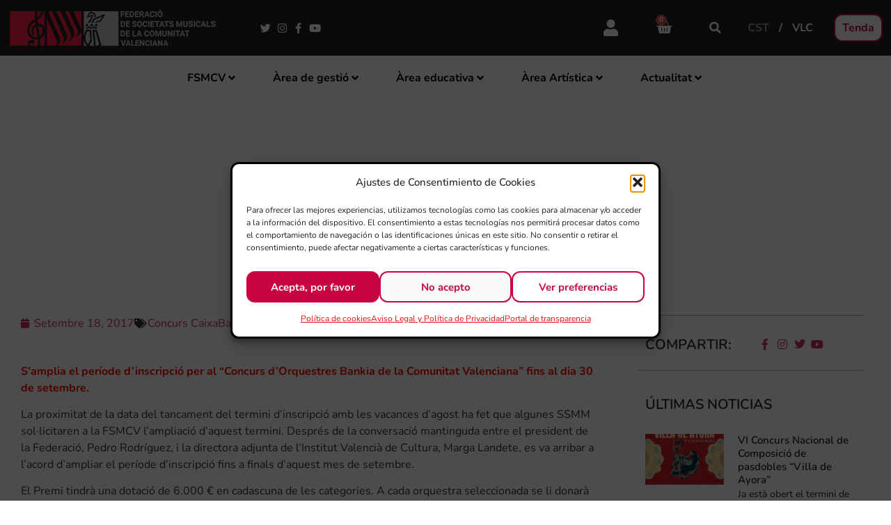

--- FILE ---
content_type: text/html; charset=UTF-8
request_url: https://fsmcv.org/vl/noticies-campanyes/concurs-caixabank-dorquestres-de-la-comunitat-valenciana/ampliacio-inscripcio-ii-concurs-orquestres-bankia-comunitat-valenciana/
body_size: 31446
content:
<!doctype html>
<html lang="es-VL" prefix="og: https://ogp.me/ns#">
<head>
	<meta charset="UTF-8">
	<meta name="viewport" content="width=device-width, initial-scale=1">
	<link rel="profile" href="https://gmpg.org/xfn/11">
	<link rel="alternate" hreflang="vl" href="https://fsmcv.org/vl/noticies-campanyes/concurs-caixabank-dorquestres-de-la-comunitat-valenciana/ampliacio-inscripcio-ii-concurs-orquestres-bankia-comunitat-valenciana/" />

<!-- Search Engine Optimization by Rank Math - https://rankmath.com/ -->
<title>Ampliació de la inscripció al II Concurs d’Orquestres “Bankia” de la Comunitat Valenciana 18/09/2017 | FSMCV</title>
<meta name="description" content="S&#039;amplia el periode d&#039;inscripció per al &quot;Concurs d&#039;Orquestres Bankia de la Comunitat Valenciana&quot; fins al 30 de setembre."/>
<meta name="robots" content="follow, index, max-snippet:-1, max-video-preview:-1, max-image-preview:large"/>
<link rel="canonical" href="https://fsmcv.org/vl/noticies-campanyes/concurs-caixabank-dorquestres-de-la-comunitat-valenciana/ampliacio-inscripcio-ii-concurs-orquestres-bankia-comunitat-valenciana/" />
<meta property="og:locale" content="es_ES" />
<meta property="og:type" content="article" />
<meta property="og:title" content="Ampliació de la inscripció al II Concurs d’Orquestres “Bankia” de la Comunitat Valenciana 18/09/2017 | FSMCV" />
<meta property="og:description" content="S&#039;amplia el periode d&#039;inscripció per al &quot;Concurs d&#039;Orquestres Bankia de la Comunitat Valenciana&quot; fins al 30 de setembre." />
<meta property="og:url" content="https://fsmcv.org/vl/noticies-campanyes/concurs-caixabank-dorquestres-de-la-comunitat-valenciana/ampliacio-inscripcio-ii-concurs-orquestres-bankia-comunitat-valenciana/" />
<meta property="og:site_name" content="FSMCV" />
<meta property="article:publisher" content="https://www.facebook.com/sociedadesmusicales" />
<meta property="article:section" content="Concurs CaixaBank d&#039;Orquestres de la Comunitat Valenciana" />
<meta property="og:updated_time" content="2021-03-31T14:22:09+02:00" />
<meta property="article:published_time" content="2017-09-18T13:45:04+02:00" />
<meta property="article:modified_time" content="2021-03-31T14:22:09+02:00" />
<meta name="twitter:card" content="summary_large_image" />
<meta name="twitter:title" content="Ampliació de la inscripció al II Concurs d’Orquestres “Bankia” de la Comunitat Valenciana 18/09/2017 | FSMCV" />
<meta name="twitter:description" content="S&#039;amplia el periode d&#039;inscripció per al &quot;Concurs d&#039;Orquestres Bankia de la Comunitat Valenciana&quot; fins al 30 de setembre." />
<meta name="twitter:site" content="@https://twitter.com/FSMCV" />
<meta name="twitter:creator" content="@https://twitter.com/FSMCV" />
<meta name="twitter:label1" content="Written by" />
<meta name="twitter:data1" content="FSMCV" />
<meta name="twitter:label2" content="Time to read" />
<meta name="twitter:data2" content="1 minute" />
<script type="application/ld+json" class="rank-math-schema">{"@context":"https://schema.org","@graph":[{"@type":"Place","@id":"https://fsmcv.org/vl/#place/","geo":{"@type":"GeoCoordinates","latitude":"39.47300312415876","longitude":"-0.40133357048034674"},"hasMap":"https://www.google.com/maps/search/?api=1&amp;query=39.47300312415876,-0.40133357048034674","address":{"@type":"PostalAddress","streetAddress":"Carrer de la democr\u00e0cia, 62","addressLocality":"Val\u00e8ncia","addressRegion":"Comunidad Valenciana","postalCode":"46018","addressCountry":"Espa\u00f1a"}},{"@type":["MusicGroup","Organization"],"@id":"https://fsmcv.org/vl/#organization/","name":"FSMCV","url":"https://fsmcv.org","sameAs":["https://www.facebook.com/sociedadesmusicales","https://twitter.com/https://twitter.com/FSMCV"],"email":"fsmcv@fsmcv.org","address":{"@type":"PostalAddress","streetAddress":"Carrer de la democr\u00e0cia, 62","addressLocality":"Val\u00e8ncia","addressRegion":"Comunidad Valenciana","postalCode":"46018","addressCountry":"Espa\u00f1a"},"logo":{"@type":"ImageObject","@id":"https://fsmcv.org/vl/#logo/","url":"https://fsmcv.org/wp-content/uploads/2021/05/FSMCV.png","contentUrl":"https://fsmcv.org/wp-content/uploads/2021/05/FSMCV.png","caption":"FSMCV","inLanguage":"es-VL","width":"768","height":"135"},"contactPoint":[{"@type":"ContactPoint","telephone":"+34 963 531 943","contactType":"customer support"}],"location":{"@id":"https://fsmcv.org/vl/#place/"}},{"@type":"WebSite","@id":"https://fsmcv.org/vl/#website/","url":"https://fsmcv.org/vl/","name":"FSMCV","publisher":{"@id":"https://fsmcv.org/vl/#organization/"},"inLanguage":"es-VL"},{"@type":"ImageObject","@id":"https://fsmcv.org/wp-content/uploads/2021/05/FSMCV.png","url":"https://fsmcv.org/wp-content/uploads/2021/05/FSMCV.png","width":"768","height":"135","inLanguage":"es-VL"},{"@type":"BreadcrumbList","@id":"https://fsmcv.org/vl/noticies-campanyes/concurs-caixabank-dorquestres-de-la-comunitat-valenciana/ampliacio-inscripcio-ii-concurs-orquestres-bankia-comunitat-valenciana/#breadcrumb","itemListElement":[{"@type":"ListItem","position":"1","item":{"@id":"https://fsmcv.org","name":"Inici"}},{"@type":"ListItem","position":"2","item":{"@id":"https://fsmcv.org/vl/categoria/noticies-campanyes/","name":"Not\u00edcies Campanyes"}},{"@type":"ListItem","position":"3","item":{"@id":"https://fsmcv.org/vl/categoria/noticies-campanyes/concurs-caixabank-dorquestres-de-la-comunitat-valenciana/","name":"Concurs CaixaBank d'Orquestres de la Comunitat Valenciana"}},{"@type":"ListItem","position":"4","item":{"@id":"https://fsmcv.org/vl/noticies-campanyes/concurs-caixabank-dorquestres-de-la-comunitat-valenciana/ampliacio-inscripcio-ii-concurs-orquestres-bankia-comunitat-valenciana/","name":"Ampliaci\u00f3 de la inscripci\u00f3 al II Concurs d\u2019Orquestres \u201cBankia\u201d de la Comunitat Valenciana"}}]},{"@type":"WebPage","@id":"https://fsmcv.org/vl/noticies-campanyes/concurs-caixabank-dorquestres-de-la-comunitat-valenciana/ampliacio-inscripcio-ii-concurs-orquestres-bankia-comunitat-valenciana/#webpage","url":"https://fsmcv.org/vl/noticies-campanyes/concurs-caixabank-dorquestres-de-la-comunitat-valenciana/ampliacio-inscripcio-ii-concurs-orquestres-bankia-comunitat-valenciana/","name":"Ampliaci\u00f3 de la inscripci\u00f3 al II Concurs d\u2019Orquestres \u201cBankia\u201d de la Comunitat Valenciana 18/09/2017 | FSMCV","datePublished":"2017-09-18T13:45:04+02:00","dateModified":"2021-03-31T14:22:09+02:00","isPartOf":{"@id":"https://fsmcv.org/vl/#website/"},"primaryImageOfPage":{"@id":"https://fsmcv.org/wp-content/uploads/2021/05/FSMCV.png"},"inLanguage":"es-VL","breadcrumb":{"@id":"https://fsmcv.org/vl/noticies-campanyes/concurs-caixabank-dorquestres-de-la-comunitat-valenciana/ampliacio-inscripcio-ii-concurs-orquestres-bankia-comunitat-valenciana/#breadcrumb"}},{"@type":"Person","@id":"https://fsmcv.org/vl/noticies-campanyes/concurs-caixabank-dorquestres-de-la-comunitat-valenciana/ampliacio-inscripcio-ii-concurs-orquestres-bankia-comunitat-valenciana/#author","name":"FSMCV","image":{"@type":"ImageObject","@id":"https://secure.gravatar.com/avatar/db85cd7b50153375cd421261ff04dc0a0f839ffd9ee675cbda937d88c0eae679?s=96&amp;d=mm&amp;r=g","url":"https://secure.gravatar.com/avatar/db85cd7b50153375cd421261ff04dc0a0f839ffd9ee675cbda937d88c0eae679?s=96&amp;d=mm&amp;r=g","caption":"FSMCV","inLanguage":"es-VL"},"worksFor":{"@id":"https://fsmcv.org/vl/#organization/"}},{"@type":"BlogPosting","headline":"Ampliaci\u00f3 de la inscripci\u00f3 al II Concurs d\u2019Orquestres \u201cBankia\u201d de la Comunitat Valenciana 18/09/2017 | FSMCV","datePublished":"2017-09-18T13:45:04+02:00","dateModified":"2021-03-31T14:22:09+02:00","articleSection":"Concurs CaixaBank d'Orquestres de la Comunitat Valenciana","author":{"@id":"https://fsmcv.org/vl/noticies-campanyes/concurs-caixabank-dorquestres-de-la-comunitat-valenciana/ampliacio-inscripcio-ii-concurs-orquestres-bankia-comunitat-valenciana/#author","name":"FSMCV"},"publisher":{"@id":"https://fsmcv.org/vl/#organization/"},"description":"S&#039;amplia el periode d&#039;inscripci\u00f3 per al &quot;Concurs d&#039;Orquestres Bankia de la Comunitat Valenciana&quot; fins al 30 de setembre.","name":"Ampliaci\u00f3 de la inscripci\u00f3 al II Concurs d\u2019Orquestres \u201cBankia\u201d de la Comunitat Valenciana 18/09/2017 | FSMCV","@id":"https://fsmcv.org/vl/noticies-campanyes/concurs-caixabank-dorquestres-de-la-comunitat-valenciana/ampliacio-inscripcio-ii-concurs-orquestres-bankia-comunitat-valenciana/#richSnippet","isPartOf":{"@id":"https://fsmcv.org/vl/noticies-campanyes/concurs-caixabank-dorquestres-de-la-comunitat-valenciana/ampliacio-inscripcio-ii-concurs-orquestres-bankia-comunitat-valenciana/#webpage"},"image":{"@id":"https://fsmcv.org/wp-content/uploads/2021/05/FSMCV.png"},"inLanguage":"es-VL","mainEntityOfPage":{"@id":"https://fsmcv.org/vl/noticies-campanyes/concurs-caixabank-dorquestres-de-la-comunitat-valenciana/ampliacio-inscripcio-ii-concurs-orquestres-bankia-comunitat-valenciana/#webpage"}}]}</script>
<!-- /Rank Math WordPress SEO plugin -->

<link rel='dns-prefetch' href='//www.google.com' />
<link rel="alternate" type="application/rss+xml" title="FSMCV &raquo; Feed" href="https://fsmcv.org/vl/feed/" />
<link rel="alternate" title="oEmbed (JSON)" type="application/json+oembed" href="https://fsmcv.org/vl/wp-json/oembed/1.0/embed?url=https%3A%2F%2Ffsmcv.org%2Fvl%2Fnoticies-campanyes%2Fconcurs-caixabank-dorquestres-de-la-comunitat-valenciana%2Fampliacio-inscripcio-ii-concurs-orquestres-bankia-comunitat-valenciana%2F" />
<link rel="alternate" title="oEmbed (XML)" type="text/xml+oembed" href="https://fsmcv.org/vl/wp-json/oembed/1.0/embed?url=https%3A%2F%2Ffsmcv.org%2Fvl%2Fnoticies-campanyes%2Fconcurs-caixabank-dorquestres-de-la-comunitat-valenciana%2Fampliacio-inscripcio-ii-concurs-orquestres-bankia-comunitat-valenciana%2F&#038;format=xml" />
<style id='wp-img-auto-sizes-contain-inline-css'>
img:is([sizes=auto i],[sizes^="auto," i]){contain-intrinsic-size:3000px 1500px}
/*# sourceURL=wp-img-auto-sizes-contain-inline-css */
</style>
<link rel='stylesheet' id='mec-select2-style-css' href='https://fsmcv.org/wp-content/plugins/modern-events-calendar-lite/assets/packages/select2/select2.min.css?ver=7.29.0' media='all' />
<link rel='stylesheet' id='mec-font-icons-css' href='https://fsmcv.org/wp-content/plugins/modern-events-calendar-lite/assets/css/iconfonts.css?ver=7.29.0' media='all' />
<link rel='stylesheet' id='mec-frontend-style-css' href='https://fsmcv.org/wp-content/plugins/modern-events-calendar-lite/assets/css/frontend.min.css?ver=7.29.0' media='all' />
<link rel='stylesheet' id='mec-tooltip-style-css' href='https://fsmcv.org/wp-content/plugins/modern-events-calendar-lite/assets/packages/tooltip/tooltip.css?ver=7.29.0' media='all' />
<link rel='stylesheet' id='mec-tooltip-shadow-style-css' href='https://fsmcv.org/wp-content/plugins/modern-events-calendar-lite/assets/packages/tooltip/tooltipster-sideTip-shadow.min.css?ver=7.29.0' media='all' />
<link rel='stylesheet' id='featherlight-css' href='https://fsmcv.org/wp-content/plugins/modern-events-calendar-lite/assets/packages/featherlight/featherlight.css?ver=7.29.0' media='all' />
<link rel='stylesheet' id='mec-lity-style-css' href='https://fsmcv.org/wp-content/plugins/modern-events-calendar-lite/assets/packages/lity/lity.min.css?ver=7.29.0' media='all' />
<link rel='stylesheet' id='mec-general-calendar-style-css' href='https://fsmcv.org/wp-content/plugins/modern-events-calendar-lite/assets/css/mec-general-calendar.css?ver=7.29.0' media='all' />
<style id='wp-emoji-styles-inline-css'>

	img.wp-smiley, img.emoji {
		display: inline !important;
		border: none !important;
		box-shadow: none !important;
		height: 1em !important;
		width: 1em !important;
		margin: 0 0.07em !important;
		vertical-align: -0.1em !important;
		background: none !important;
		padding: 0 !important;
	}
/*# sourceURL=wp-emoji-styles-inline-css */
</style>
<link rel='stylesheet' id='wp-block-library-css' href='https://fsmcv.org/wp-includes/css/dist/block-library/style.min.css?ver=6.9' media='all' />
<style id='global-styles-inline-css'>
:root{--wp--preset--aspect-ratio--square: 1;--wp--preset--aspect-ratio--4-3: 4/3;--wp--preset--aspect-ratio--3-4: 3/4;--wp--preset--aspect-ratio--3-2: 3/2;--wp--preset--aspect-ratio--2-3: 2/3;--wp--preset--aspect-ratio--16-9: 16/9;--wp--preset--aspect-ratio--9-16: 9/16;--wp--preset--color--black: #000000;--wp--preset--color--cyan-bluish-gray: #abb8c3;--wp--preset--color--white: #ffffff;--wp--preset--color--pale-pink: #f78da7;--wp--preset--color--vivid-red: #cf2e2e;--wp--preset--color--luminous-vivid-orange: #ff6900;--wp--preset--color--luminous-vivid-amber: #fcb900;--wp--preset--color--light-green-cyan: #7bdcb5;--wp--preset--color--vivid-green-cyan: #00d084;--wp--preset--color--pale-cyan-blue: #8ed1fc;--wp--preset--color--vivid-cyan-blue: #0693e3;--wp--preset--color--vivid-purple: #9b51e0;--wp--preset--gradient--vivid-cyan-blue-to-vivid-purple: linear-gradient(135deg,rgb(6,147,227) 0%,rgb(155,81,224) 100%);--wp--preset--gradient--light-green-cyan-to-vivid-green-cyan: linear-gradient(135deg,rgb(122,220,180) 0%,rgb(0,208,130) 100%);--wp--preset--gradient--luminous-vivid-amber-to-luminous-vivid-orange: linear-gradient(135deg,rgb(252,185,0) 0%,rgb(255,105,0) 100%);--wp--preset--gradient--luminous-vivid-orange-to-vivid-red: linear-gradient(135deg,rgb(255,105,0) 0%,rgb(207,46,46) 100%);--wp--preset--gradient--very-light-gray-to-cyan-bluish-gray: linear-gradient(135deg,rgb(238,238,238) 0%,rgb(169,184,195) 100%);--wp--preset--gradient--cool-to-warm-spectrum: linear-gradient(135deg,rgb(74,234,220) 0%,rgb(151,120,209) 20%,rgb(207,42,186) 40%,rgb(238,44,130) 60%,rgb(251,105,98) 80%,rgb(254,248,76) 100%);--wp--preset--gradient--blush-light-purple: linear-gradient(135deg,rgb(255,206,236) 0%,rgb(152,150,240) 100%);--wp--preset--gradient--blush-bordeaux: linear-gradient(135deg,rgb(254,205,165) 0%,rgb(254,45,45) 50%,rgb(107,0,62) 100%);--wp--preset--gradient--luminous-dusk: linear-gradient(135deg,rgb(255,203,112) 0%,rgb(199,81,192) 50%,rgb(65,88,208) 100%);--wp--preset--gradient--pale-ocean: linear-gradient(135deg,rgb(255,245,203) 0%,rgb(182,227,212) 50%,rgb(51,167,181) 100%);--wp--preset--gradient--electric-grass: linear-gradient(135deg,rgb(202,248,128) 0%,rgb(113,206,126) 100%);--wp--preset--gradient--midnight: linear-gradient(135deg,rgb(2,3,129) 0%,rgb(40,116,252) 100%);--wp--preset--font-size--small: 13px;--wp--preset--font-size--medium: 20px;--wp--preset--font-size--large: 36px;--wp--preset--font-size--x-large: 42px;--wp--preset--spacing--20: 0.44rem;--wp--preset--spacing--30: 0.67rem;--wp--preset--spacing--40: 1rem;--wp--preset--spacing--50: 1.5rem;--wp--preset--spacing--60: 2.25rem;--wp--preset--spacing--70: 3.38rem;--wp--preset--spacing--80: 5.06rem;--wp--preset--shadow--natural: 6px 6px 9px rgba(0, 0, 0, 0.2);--wp--preset--shadow--deep: 12px 12px 50px rgba(0, 0, 0, 0.4);--wp--preset--shadow--sharp: 6px 6px 0px rgba(0, 0, 0, 0.2);--wp--preset--shadow--outlined: 6px 6px 0px -3px rgb(255, 255, 255), 6px 6px rgb(0, 0, 0);--wp--preset--shadow--crisp: 6px 6px 0px rgb(0, 0, 0);}:root { --wp--style--global--content-size: 800px;--wp--style--global--wide-size: 1200px; }:where(body) { margin: 0; }.wp-site-blocks > .alignleft { float: left; margin-right: 2em; }.wp-site-blocks > .alignright { float: right; margin-left: 2em; }.wp-site-blocks > .aligncenter { justify-content: center; margin-left: auto; margin-right: auto; }:where(.wp-site-blocks) > * { margin-block-start: 24px; margin-block-end: 0; }:where(.wp-site-blocks) > :first-child { margin-block-start: 0; }:where(.wp-site-blocks) > :last-child { margin-block-end: 0; }:root { --wp--style--block-gap: 24px; }:root :where(.is-layout-flow) > :first-child{margin-block-start: 0;}:root :where(.is-layout-flow) > :last-child{margin-block-end: 0;}:root :where(.is-layout-flow) > *{margin-block-start: 24px;margin-block-end: 0;}:root :where(.is-layout-constrained) > :first-child{margin-block-start: 0;}:root :where(.is-layout-constrained) > :last-child{margin-block-end: 0;}:root :where(.is-layout-constrained) > *{margin-block-start: 24px;margin-block-end: 0;}:root :where(.is-layout-flex){gap: 24px;}:root :where(.is-layout-grid){gap: 24px;}.is-layout-flow > .alignleft{float: left;margin-inline-start: 0;margin-inline-end: 2em;}.is-layout-flow > .alignright{float: right;margin-inline-start: 2em;margin-inline-end: 0;}.is-layout-flow > .aligncenter{margin-left: auto !important;margin-right: auto !important;}.is-layout-constrained > .alignleft{float: left;margin-inline-start: 0;margin-inline-end: 2em;}.is-layout-constrained > .alignright{float: right;margin-inline-start: 2em;margin-inline-end: 0;}.is-layout-constrained > .aligncenter{margin-left: auto !important;margin-right: auto !important;}.is-layout-constrained > :where(:not(.alignleft):not(.alignright):not(.alignfull)){max-width: var(--wp--style--global--content-size);margin-left: auto !important;margin-right: auto !important;}.is-layout-constrained > .alignwide{max-width: var(--wp--style--global--wide-size);}body .is-layout-flex{display: flex;}.is-layout-flex{flex-wrap: wrap;align-items: center;}.is-layout-flex > :is(*, div){margin: 0;}body .is-layout-grid{display: grid;}.is-layout-grid > :is(*, div){margin: 0;}body{padding-top: 0px;padding-right: 0px;padding-bottom: 0px;padding-left: 0px;}a:where(:not(.wp-element-button)){text-decoration: underline;}:root :where(.wp-element-button, .wp-block-button__link){background-color: #32373c;border-width: 0;color: #fff;font-family: inherit;font-size: inherit;font-style: inherit;font-weight: inherit;letter-spacing: inherit;line-height: inherit;padding-top: calc(0.667em + 2px);padding-right: calc(1.333em + 2px);padding-bottom: calc(0.667em + 2px);padding-left: calc(1.333em + 2px);text-decoration: none;text-transform: inherit;}.has-black-color{color: var(--wp--preset--color--black) !important;}.has-cyan-bluish-gray-color{color: var(--wp--preset--color--cyan-bluish-gray) !important;}.has-white-color{color: var(--wp--preset--color--white) !important;}.has-pale-pink-color{color: var(--wp--preset--color--pale-pink) !important;}.has-vivid-red-color{color: var(--wp--preset--color--vivid-red) !important;}.has-luminous-vivid-orange-color{color: var(--wp--preset--color--luminous-vivid-orange) !important;}.has-luminous-vivid-amber-color{color: var(--wp--preset--color--luminous-vivid-amber) !important;}.has-light-green-cyan-color{color: var(--wp--preset--color--light-green-cyan) !important;}.has-vivid-green-cyan-color{color: var(--wp--preset--color--vivid-green-cyan) !important;}.has-pale-cyan-blue-color{color: var(--wp--preset--color--pale-cyan-blue) !important;}.has-vivid-cyan-blue-color{color: var(--wp--preset--color--vivid-cyan-blue) !important;}.has-vivid-purple-color{color: var(--wp--preset--color--vivid-purple) !important;}.has-black-background-color{background-color: var(--wp--preset--color--black) !important;}.has-cyan-bluish-gray-background-color{background-color: var(--wp--preset--color--cyan-bluish-gray) !important;}.has-white-background-color{background-color: var(--wp--preset--color--white) !important;}.has-pale-pink-background-color{background-color: var(--wp--preset--color--pale-pink) !important;}.has-vivid-red-background-color{background-color: var(--wp--preset--color--vivid-red) !important;}.has-luminous-vivid-orange-background-color{background-color: var(--wp--preset--color--luminous-vivid-orange) !important;}.has-luminous-vivid-amber-background-color{background-color: var(--wp--preset--color--luminous-vivid-amber) !important;}.has-light-green-cyan-background-color{background-color: var(--wp--preset--color--light-green-cyan) !important;}.has-vivid-green-cyan-background-color{background-color: var(--wp--preset--color--vivid-green-cyan) !important;}.has-pale-cyan-blue-background-color{background-color: var(--wp--preset--color--pale-cyan-blue) !important;}.has-vivid-cyan-blue-background-color{background-color: var(--wp--preset--color--vivid-cyan-blue) !important;}.has-vivid-purple-background-color{background-color: var(--wp--preset--color--vivid-purple) !important;}.has-black-border-color{border-color: var(--wp--preset--color--black) !important;}.has-cyan-bluish-gray-border-color{border-color: var(--wp--preset--color--cyan-bluish-gray) !important;}.has-white-border-color{border-color: var(--wp--preset--color--white) !important;}.has-pale-pink-border-color{border-color: var(--wp--preset--color--pale-pink) !important;}.has-vivid-red-border-color{border-color: var(--wp--preset--color--vivid-red) !important;}.has-luminous-vivid-orange-border-color{border-color: var(--wp--preset--color--luminous-vivid-orange) !important;}.has-luminous-vivid-amber-border-color{border-color: var(--wp--preset--color--luminous-vivid-amber) !important;}.has-light-green-cyan-border-color{border-color: var(--wp--preset--color--light-green-cyan) !important;}.has-vivid-green-cyan-border-color{border-color: var(--wp--preset--color--vivid-green-cyan) !important;}.has-pale-cyan-blue-border-color{border-color: var(--wp--preset--color--pale-cyan-blue) !important;}.has-vivid-cyan-blue-border-color{border-color: var(--wp--preset--color--vivid-cyan-blue) !important;}.has-vivid-purple-border-color{border-color: var(--wp--preset--color--vivid-purple) !important;}.has-vivid-cyan-blue-to-vivid-purple-gradient-background{background: var(--wp--preset--gradient--vivid-cyan-blue-to-vivid-purple) !important;}.has-light-green-cyan-to-vivid-green-cyan-gradient-background{background: var(--wp--preset--gradient--light-green-cyan-to-vivid-green-cyan) !important;}.has-luminous-vivid-amber-to-luminous-vivid-orange-gradient-background{background: var(--wp--preset--gradient--luminous-vivid-amber-to-luminous-vivid-orange) !important;}.has-luminous-vivid-orange-to-vivid-red-gradient-background{background: var(--wp--preset--gradient--luminous-vivid-orange-to-vivid-red) !important;}.has-very-light-gray-to-cyan-bluish-gray-gradient-background{background: var(--wp--preset--gradient--very-light-gray-to-cyan-bluish-gray) !important;}.has-cool-to-warm-spectrum-gradient-background{background: var(--wp--preset--gradient--cool-to-warm-spectrum) !important;}.has-blush-light-purple-gradient-background{background: var(--wp--preset--gradient--blush-light-purple) !important;}.has-blush-bordeaux-gradient-background{background: var(--wp--preset--gradient--blush-bordeaux) !important;}.has-luminous-dusk-gradient-background{background: var(--wp--preset--gradient--luminous-dusk) !important;}.has-pale-ocean-gradient-background{background: var(--wp--preset--gradient--pale-ocean) !important;}.has-electric-grass-gradient-background{background: var(--wp--preset--gradient--electric-grass) !important;}.has-midnight-gradient-background{background: var(--wp--preset--gradient--midnight) !important;}.has-small-font-size{font-size: var(--wp--preset--font-size--small) !important;}.has-medium-font-size{font-size: var(--wp--preset--font-size--medium) !important;}.has-large-font-size{font-size: var(--wp--preset--font-size--large) !important;}.has-x-large-font-size{font-size: var(--wp--preset--font-size--x-large) !important;}
:root :where(.wp-block-pullquote){font-size: 1.5em;line-height: 1.6;}
/*# sourceURL=global-styles-inline-css */
</style>
<link rel='stylesheet' id='categories-images-styles-css' href='https://fsmcv.org/wp-content/plugins/categories-images/assets/css/zci-styles.css?ver=3.3.1' media='all' />
<link rel='stylesheet' id='wpgmp-layout-style-admin-css' href='https://fsmcv.org/wp-content/plugins/listing-designs-for-google-maps/assets/css/wpgmp-layouts.css?ver=6.9' media='all' />
<link rel='stylesheet' id='woocommerce-layout-css' href='https://fsmcv.org/wp-content/plugins/woocommerce/assets/css/woocommerce-layout.css?ver=10.4.3' media='all' />
<link rel='stylesheet' id='woocommerce-smallscreen-css' href='https://fsmcv.org/wp-content/plugins/woocommerce/assets/css/woocommerce-smallscreen.css?ver=10.4.3' media='only screen and (max-width: 768px)' />
<link rel='stylesheet' id='woocommerce-general-css' href='https://fsmcv.org/wp-content/plugins/woocommerce/assets/css/woocommerce.css?ver=10.4.3' media='all' />
<style id='woocommerce-inline-inline-css'>
.woocommerce form .form-row .required { visibility: visible; }
/*# sourceURL=woocommerce-inline-inline-css */
</style>
<link rel='stylesheet' id='wpml-legacy-horizontal-list-0-css' href='https://fsmcv.org/wp-content/plugins/sitepress-multilingual-cms/templates/language-switchers/legacy-list-horizontal/style.min.css?ver=1' media='all' />
<link rel='stylesheet' id='cmplz-general-css' href='https://fsmcv.org/wp-content/plugins/complianz-gdpr/assets/css/cookieblocker.min.css?ver=1766137620' media='all' />
<link rel='stylesheet' id='cms-navigation-style-base-css' href='https://fsmcv.org/wp-content/plugins/wpml-cms-nav/res/css/cms-navigation-base.css?ver=1.5.6' media='screen' />
<link rel='stylesheet' id='cms-navigation-style-css' href='https://fsmcv.org/wp-content/plugins/wpml-cms-nav/res/css/cms-navigation.css?ver=1.5.6' media='screen' />
<link rel='stylesheet' id='hello-elementor-css' href='https://fsmcv.org/wp-content/themes/hello-elementor/assets/css/reset.css?ver=3.4.5' media='all' />
<link rel='stylesheet' id='hello-elementor-theme-style-css' href='https://fsmcv.org/wp-content/themes/hello-elementor/assets/css/theme.css?ver=3.4.5' media='all' />
<link rel='stylesheet' id='hello-elementor-header-footer-css' href='https://fsmcv.org/wp-content/themes/hello-elementor/assets/css/header-footer.css?ver=3.4.5' media='all' />
<link rel='stylesheet' id='jet-menu-public-styles-css' href='https://fsmcv.org/wp-content/plugins/jet-menu/assets/public/css/public.css?ver=2.4.13' media='all' />
<link rel='stylesheet' id='elementor-frontend-css' href='https://fsmcv.org/wp-content/plugins/elementor/assets/css/frontend.min.css?ver=3.34.1' media='all' />
<link rel='stylesheet' id='widget-image-css' href='https://fsmcv.org/wp-content/plugins/elementor/assets/css/widget-image.min.css?ver=3.34.1' media='all' />
<link rel='stylesheet' id='widget-icon-list-css' href='https://fsmcv.org/wp-content/plugins/elementor/assets/css/widget-icon-list.min.css?ver=3.34.1' media='all' />
<link rel='stylesheet' id='widget-woocommerce-menu-cart-css' href='https://fsmcv.org/wp-content/plugins/elementor-pro/assets/css/widget-woocommerce-menu-cart.min.css?ver=3.34.0' media='all' />
<link rel='stylesheet' id='widget-search-form-css' href='https://fsmcv.org/wp-content/plugins/elementor-pro/assets/css/widget-search-form.min.css?ver=3.34.0' media='all' />
<link rel='stylesheet' id='elementor-icons-shared-0-css' href='https://fsmcv.org/wp-content/plugins/elementor/assets/lib/font-awesome/css/fontawesome.min.css?ver=5.15.3' media='all' />
<link rel='stylesheet' id='elementor-icons-fa-solid-css' href='https://fsmcv.org/wp-content/plugins/elementor/assets/lib/font-awesome/css/solid.min.css?ver=5.15.3' media='all' />
<link rel='stylesheet' id='e-sticky-css' href='https://fsmcv.org/wp-content/plugins/elementor-pro/assets/css/modules/sticky.min.css?ver=3.34.0' media='all' />
<link rel='stylesheet' id='widget-heading-css' href='https://fsmcv.org/wp-content/plugins/elementor/assets/css/widget-heading.min.css?ver=3.34.1' media='all' />
<link rel='stylesheet' id='widget-post-info-css' href='https://fsmcv.org/wp-content/plugins/elementor-pro/assets/css/widget-post-info.min.css?ver=3.34.0' media='all' />
<link rel='stylesheet' id='elementor-icons-fa-regular-css' href='https://fsmcv.org/wp-content/plugins/elementor/assets/lib/font-awesome/css/regular.min.css?ver=5.15.3' media='all' />
<link rel='stylesheet' id='widget-posts-css' href='https://fsmcv.org/wp-content/plugins/elementor-pro/assets/css/widget-posts.min.css?ver=3.34.0' media='all' />
<link rel='stylesheet' id='swiper-css' href='https://fsmcv.org/wp-content/plugins/elementor/assets/lib/swiper/v8/css/swiper.min.css?ver=8.4.5' media='all' />
<link rel='stylesheet' id='e-swiper-css' href='https://fsmcv.org/wp-content/plugins/elementor/assets/css/conditionals/e-swiper.min.css?ver=3.34.1' media='all' />
<link rel='stylesheet' id='widget-post-navigation-css' href='https://fsmcv.org/wp-content/plugins/elementor-pro/assets/css/widget-post-navigation.min.css?ver=3.34.0' media='all' />
<link rel='stylesheet' id='elementor-icons-css' href='https://fsmcv.org/wp-content/plugins/elementor/assets/lib/eicons/css/elementor-icons.min.css?ver=5.45.0' media='all' />
<link rel='stylesheet' id='elementor-post-32323-css' href='https://fsmcv.org/wp-content/uploads/elementor/css/post-32323.css?ver=1769044851' media='all' />
<link rel='stylesheet' id='elementor-post-66563-css' href='https://fsmcv.org/wp-content/uploads/elementor/css/post-66563.css?ver=1769044854' media='all' />
<link rel='stylesheet' id='elementor-post-59421-css' href='https://fsmcv.org/wp-content/uploads/elementor/css/post-59421.css?ver=1769044855' media='all' />
<link rel='stylesheet' id='elementor-post-28325-css' href='https://fsmcv.org/wp-content/uploads/elementor/css/post-28325.css?ver=1769044852' media='all' />
<link rel='stylesheet' id='elementor-gf-local-nunito-css' href='https://fsmcv.org/wp-content/uploads/elementor/google-fonts/css/nunito.css?ver=1742807167' media='all' />
<link rel='stylesheet' id='elementor-icons-fa-brands-css' href='https://fsmcv.org/wp-content/plugins/elementor/assets/lib/font-awesome/css/brands.min.css?ver=5.15.3' media='all' />
<script id="wpml-cookie-js-extra">
var wpml_cookies = {"wp-wpml_current_language":{"value":"vl","expires":1,"path":"/"}};
var wpml_cookies = {"wp-wpml_current_language":{"value":"vl","expires":1,"path":"/"}};
//# sourceURL=wpml-cookie-js-extra
</script>
<script src="https://fsmcv.org/wp-content/plugins/sitepress-multilingual-cms/res/js/cookies/language-cookie.js?ver=486900" id="wpml-cookie-js" defer data-wp-strategy="defer"></script>
<script src="https://fsmcv.org/wp-includes/js/jquery/jquery.min.js?ver=3.7.1" id="jquery-core-js"></script>
<script src="https://fsmcv.org/wp-includes/js/jquery/jquery-migrate.min.js?ver=3.4.1" id="jquery-migrate-js"></script>
<script src="https://fsmcv.org/wp-content/plugins/woocommerce/assets/js/jquery-blockui/jquery.blockUI.min.js?ver=2.7.0-wc.10.4.3" id="wc-jquery-blockui-js" defer data-wp-strategy="defer"></script>
<script src="https://fsmcv.org/wp-content/plugins/woocommerce/assets/js/js-cookie/js.cookie.min.js?ver=2.1.4-wc.10.4.3" id="wc-js-cookie-js" defer data-wp-strategy="defer"></script>
<script id="woocommerce-js-extra">
var woocommerce_params = {"ajax_url":"/wp-admin/admin-ajax.php?lang=vl","wc_ajax_url":"/vl/?wc-ajax=%%endpoint%%","i18n_password_show":"Show password","i18n_password_hide":"Hide password"};
//# sourceURL=woocommerce-js-extra
</script>
<script src="https://fsmcv.org/wp-content/plugins/woocommerce/assets/js/frontend/woocommerce.min.js?ver=10.4.3" id="woocommerce-js" defer data-wp-strategy="defer"></script>
<script id="wpgmza_data-js-extra">
var wpgmza_google_api_status = {"message":"Engine is not google-maps","code":"ENGINE_NOT_GOOGLE_MAPS"};
//# sourceURL=wpgmza_data-js-extra
</script>
<script src="https://fsmcv.org/wp-content/plugins/wp-google-maps/wpgmza_data.js?ver=6.9" id="wpgmza_data-js"></script>
<link rel="https://api.w.org/" href="https://fsmcv.org/vl/wp-json/" /><link rel="alternate" title="JSON" type="application/json" href="https://fsmcv.org/vl/wp-json/wp/v2/posts/5985" /><link rel="EditURI" type="application/rsd+xml" title="RSD" href="https://fsmcv.org/xmlrpc.php?rsd" />
<meta name="generator" content="WordPress 6.9" />
<link rel='shortlink' href='https://fsmcv.org/vl/?p=5985' />
<meta name="generator" content="WPML ver:4.8.6 stt:2,67;" />
<!-- This site is powered by WooCommerce Redsys Gateway Light v.6.5.0 - https://es.wordpress.org/plugins/woo-redsys-gateway-light/ -->			<style>.cmplz-hidden {
					display: none !important;
				}</style><meta name="referrer" content="unsafe-url" /><meta name="description" content="S&#039;amplia el periode d&#039;inscripció per al &quot;Concurs d&#039;Orquestres Bankia de la Comunitat Valenciana&quot; fins al 30 de setembre.">
	<noscript><style>.woocommerce-product-gallery{ opacity: 1 !important; }</style></noscript>
	<meta name="generator" content="Elementor 3.34.1; features: additional_custom_breakpoints; settings: css_print_method-external, google_font-enabled, font_display-auto">
			<style>
				.e-con.e-parent:nth-of-type(n+4):not(.e-lazyloaded):not(.e-no-lazyload),
				.e-con.e-parent:nth-of-type(n+4):not(.e-lazyloaded):not(.e-no-lazyload) * {
					background-image: none !important;
				}
				@media screen and (max-height: 1024px) {
					.e-con.e-parent:nth-of-type(n+3):not(.e-lazyloaded):not(.e-no-lazyload),
					.e-con.e-parent:nth-of-type(n+3):not(.e-lazyloaded):not(.e-no-lazyload) * {
						background-image: none !important;
					}
				}
				@media screen and (max-height: 640px) {
					.e-con.e-parent:nth-of-type(n+2):not(.e-lazyloaded):not(.e-no-lazyload),
					.e-con.e-parent:nth-of-type(n+2):not(.e-lazyloaded):not(.e-no-lazyload) * {
						background-image: none !important;
					}
				}
			</style>
			<link rel="icon" href="https://fsmcv.org/wp-content/uploads/2021/07/cropped-Favicon-FSMCV-100x100.png" sizes="32x32" />
<link rel="icon" href="https://fsmcv.org/wp-content/uploads/2021/07/cropped-Favicon-FSMCV-300x300.png" sizes="192x192" />
<link rel="apple-touch-icon" href="https://fsmcv.org/wp-content/uploads/2021/07/cropped-Favicon-FSMCV-300x300.png" />
<meta name="msapplication-TileImage" content="https://fsmcv.org/wp-content/uploads/2021/07/cropped-Favicon-FSMCV-300x300.png" />
		<style id="wp-custom-css">
			body {
	font-family: "Nunito";
}

/* responsive (se usa en menu tienda) */
@media (min-width: 768px){
	.solo-movil {
		display: none !important;
	}
}
@media (max-width: 767px){
	.solo-desktop {
		display: none !important;
	}
}

.elementor-kit-32323 button, .elementor-kit-32323 input[type="button"], .elementor-kit-32323 input[type="submit"], .elementor-kit-32323 .elementor-button {
    color: #C70440 !important;
}

.elementor-kit-32323 button:hover, .elementor-kit-32323 button:focus, .elementor-kit-32323 input[type="button"]:hover, .elementor-kit-32323 input[type="button"]:focus, .elementor-kit-32323 input[type="submit"]:hover, .elementor-kit-32323 input[type="submit"]:focus, .elementor-kit-32323 .elementor-button:hover, .elementor-kit-32323 .elementor-button:focus {
    color: #FFFFFF !important;
}

#societats div div div div div div section div div div div {
	margin-bottom: 2px;
}
#fscmv_language_list ul {
	display: inline;
}

#fscmv_language_list ul li {
	display: inline;
	margin-left: 5px;
	color: #fff;
	font-weight: bold;
}
#fscmv_language_list ul li a {
	color: #999;
}
#fscmv_language_list ul li a:hover {
	color: #fff;
}

#fscmv_language_list ul li:first-child:after {
	content: ' / ';
}

/* Personalización del Jet menu */

@media (min-width: 1350px) {
	.jet-mega-menu.jet-mega-menu--layout-horizontal .jet-mega-menu-item__inner {
		padding-left: 60px !important;
		padding-right: 60px !important;
	}
}

@media (max-width: 1024px) {
  .jet-mega-menu.jet-mega-menu--layout-horizontal .jet-mega-menu-item__inner {
		padding-left: 20px !important;
		padding-right: 20px !important;
	}
}

@media (max-width: 900px) {
  .jet-mega-menu.jet-mega-menu--layout-horizontal .jet-mega-menu-item__inner {
		padding-left: 10px !important;
		padding-right: 10px !important;
	}
}

.jet-mega-menu-container a, .jet-mega-menu-container .fas {
	color: #000 !important;
	font-weight: bold
}

.jet-mega-menu-sub-menu {
	margin-top: 15px
}
.jet-mega-menu-sub-menu .jet-mega-menu-sub-menu {
	margin-top: 0
}

.jet-mega-menu-sub-menu__list {
  box-shadow: 0 5px 5px 5px rgba(0, 0, 0, 0.2);
}

.jet-mega-menu-sub-menu li {
	border-bottom-width: 2px;
	border-bottom-style: solid;
	padding: 8px;
}

.jet-mega-menu-sub-menu li:hover li {
	color: #000 !important
}
 
li.menu-fsmcv:hover > div > a, li.menu-fsmcv li:hover > div > a, li.menu-fsmcv .jet-mega-menu-sub-menu li:hover {
color: #c36 !important;
}

li.menu-area-gestion:hover > div > a, li.menu-area-gestion li:hover > div > a, li.menu-area-gestion .jet-mega-menu-sub-menu li:hover {
color: #3FB39C !important;
}
li.menu-area-educativa:hover > div > a, li.menu-area-educativa li:hover > div > a, li.menu-area-educativa .jet-mega-menu-sub-menu li:hover {
color: #F69B30 !important;
}
li.menu-area-artistica:hover > div > a, li.menu-area-artistica li:hover > div > a, li.menu-area-artistica .jet-mega-menu-sub-menu li:hover {
color: #986AAB !important;
}


/* Móvil */

@media (max-width: 767px) { 
	.jet-mega-menu-container {
		background: #fff !important;
		box-shadow: 0 5px 5px 5px rgba(0, 0, 0, 0.2);
	}
	.jet-mega-menu-container li { border: none }
	.jet-mega-menu.jet-mega-menu--layout-dropdown .jet-mega-menu-sub-menu li {
		padding-left: 25px;
		padding-right: 0 !important;
	}
}
.jet-mega-menu.jet-mega-menu--layout-dropdown.jet-mega-menu--dropdown-open .jet-mega-menu-toggle,
.jet-mega-menu.jet-mega-menu--layout-dropdown .jet-mega-menu-toggle,
.jet-mega-menu-toggle-icon jet-mega-menu-toggle-icon--opened-state,
.jet-mega-menu-toggle-icon jet-mega-menu-toggle-icon--default-state {
  color: #fff !important;
  background: none !important;
}







/*barra de cookies */
.cmplz-cookiebanner .cmplz-buttons .cmplz-btn.cmplz-view-preferences,
.cmplz-cookiebanner .cmplz-buttons .cmplz-btn.cmplz-deny,
.cmplz-cookiebanner .cmplz-buttons .cmplz-btn.cmplz-save-preferences {
	border: 2px solid #C70440 !important;
	font-weight: bold;
	border-radius: 12px;
}
.cmplz-cookiebanner .cmplz-buttons .cmplz-btn.cmplz-view-preferences:hover,
.cmplz-cookiebanner .cmplz-buttons .cmplz-btn.cmplz-deny:hover,
.cmplz-cookiebanner .cmplz-buttons .cmplz-btn.cmplz-save-preferences:hover {
	color: #fff !important;
	background-color: #C70440 !important;
}

.cmplz-cookiebanner .cmplz-buttons .cmplz-btn.cmplz-accept {
	border: 2px solid #C70440 !important;
	background-color: #C70440 !important;
	color: #fff !important;
	font-weight: bold;
	border-radius: 12px;
}
.cmplz-cookiebanner .cmplz-buttons .cmplz-btn.cmplz-accept:hover {
  background-color: #000 !important;
	border-color: #000 !important;
}
#cmplz-manage-consent .cmplz-manage-consent {
border-bottom-width: 0 !important;
}
#cmplz-manage-consent .cmplz-manage-consent:hover {
	border-color: #C70440 !important;
  color: #C70440 !important;
}

/* WooCommerce */
.woocommerce-error,.woocommerce-info,.woocommerce-message {
	border: 1px solid #C70440 !important;
}
.woocommerce #respond input#submit, .woocommerce a.button, .woocommerce button.button, .woocommerce input.button
{
font-size: 16px;
    font-weight: bold;
    color: #C70440;
    background-color: #FFFFFF;
    border-style: solid;
    border-width: 2px 2px 2px 2px;
    border-color: #C70440;
    border-radius: 12px 12px 12px 12px;
}
.woocommerce #respond input#submit, .woocommerce a.button:hover, .woocommerce button.button:hover, .woocommerce input.button:hover {
		color: #FFFFFF;
    background-color: #C70440;
}

#add_payment_method .wc-proceed-to-checkout a.checkout-button, .woocommerce-cart .wc-proceed-to-checkout a.checkout-button, .woocommerce-checkout .wc-proceed-to-checkout a.checkout-button,
.woocommerce #payment #place_order, .woocommerce-page #payment #place_order
{
font-size: 16px;
    font-weight: bold;
    color: #fff !important;
    background-color: #C70440;
    border-style: solid;
    border-width: 2px 2px 2px 2px;
    border-color: #C70440;
    border-radius: 12px 12px 12px 12px;
    padding: 16px 30px 16px 30px;

}

#add_payment_method .wc-proceed-to-checkout a.checkout-button:hover, .woocommerce-cart .wc-proceed-to-checkout a.checkout-button:hover, .woocommerce-checkout .wc-proceed-to-checkout a.checkout-button:hover,
.woocommerce #payment #place_order:hover, .woocommerce-page #payment #place_order:hover{
		color: #FFFFFF;
    background-color: #000;
	border-color: #000;
}
/* Mi cuenta */
body.woocommerce-account #content {
	padding-bottom: 100px;
}
.woocommerce-MyAccount-navigation ul {
	list-style: none;
	padding-left: 0;
}
.woocommerce-MyAccount-navigation li {
	padding: 0;
}
.woocommerce-MyAccount-navigation li a {
	display: block;
	padding: 10px 20px;
	background-color: #ECE9E9;
	color: #000;
	text-decoration: none;
	margin-bottom: 1px;
}
.woocommerce-MyAccount-navigation li a:hover,
.woocommerce-MyAccount-navigation li.is-active a {
	color: #C70440;
}
/* WPML idiomas cabecera */
#fscmv_language_list ul {
	padding: 0;
	margin: 0;
}
#fscmv_language_list li {
	padding: 0;
	margin: 0 !important;
}
#fscmv_language_list li::after {
	padding: 0 10px;
}

.post-password-form {
	margin: 100px;
}

/* aviso del mapa de musics amb dO cuando no se aceptan cookies */
.wpgmp-no-maps {
	padding: 2em;
	border: 2px solid #c70440;
	font-size: 120%;
	text-align: center;
	color: #c70440;
	border-radius: 15px;
}

		</style>
		<style>:root,::before,::after{--mec-color-skin: #c70440;--mec-color-skin-rgba-1: rgba(199,4,64,.25);--mec-color-skin-rgba-2: rgba(199,4,64,.5);--mec-color-skin-rgba-3: rgba(199,4,64,.75);--mec-color-skin-rgba-4: rgba(199,4,64,.11);--mec-primary-border-radius: ;--mec-secondary-border-radius: ;--mec-container-normal-width: 1196px;--mec-container-large-width: 1690px;--mec-title-color: #c21632;--mec-title-color-hover: #000000;--mec-fes-main-color: #40d9f1;--mec-fes-main-color-rgba-1: rgba(64, 217, 241, 0.12);--mec-fes-main-color-rgba-2: rgba(64, 217, 241, 0.23);--mec-fes-main-color-rgba-3: rgba(64, 217, 241, 0.03);--mec-fes-main-color-rgba-4: rgba(64, 217, 241, 0.3);--mec-fes-main-color-rgba-5: rgb(64 217 241 / 7%);--mec-fes-main-color-rgba-6: rgba(64, 217, 241, 0.2);</style><meta name="generator" content="WP Rocket 3.20.3" data-wpr-features="wpr_desktop" /></head>
<body data-cmplz=1 class="wp-singular post-template-default single single-post postid-5985 single-format-standard wp-embed-responsive wp-theme-hello-elementor wp-child-theme-hello-theme-child-master theme-hello-elementor mec-theme-hello-elementor woocommerce-no-js hello-elementor-default jet-mega-menu-location elementor-default elementor-kit-32323 elementor-page-28325">


<a class="skip-link screen-reader-text" href="#content">Skip to content</a>

		<header data-rocket-location-hash="adb4017c0664cfb95d489fbec96a26b6" data-elementor-type="header" data-elementor-id="66563" class="elementor elementor-66563 elementor-65755 elementor-location-header" data-elementor-post-type="elementor_library">
					<section class="elementor-section elementor-top-section elementor-element elementor-element-6e938e6c elementor-section-full_width elementor-section-height-default elementor-section-height-default" data-id="6e938e6c" data-element_type="section" data-settings="{&quot;sticky&quot;:&quot;top&quot;,&quot;background_background&quot;:&quot;classic&quot;,&quot;sticky_on&quot;:[&quot;desktop&quot;,&quot;tablet&quot;,&quot;mobile&quot;],&quot;sticky_offset&quot;:0,&quot;sticky_effects_offset&quot;:0,&quot;sticky_anchor_link_offset&quot;:0}">
						<div data-rocket-location-hash="82f6c6a00e9a86a2eaa3cc6e8d136714" class="elementor-container elementor-column-gap-default">
					<div class="elementor-column elementor-col-50 elementor-top-column elementor-element elementor-element-304a43fc" data-id="304a43fc" data-element_type="column">
			<div class="elementor-widget-wrap elementor-element-populated">
						<div class="elementor-element elementor-element-3ffb6c47 elementor-hidden-desktop elementor-widget__width-inherit elementor-hidden-tablet elementor-absolute elementor-widget elementor-widget-jet-mega-menu" data-id="3ffb6c47" data-element_type="widget" data-settings="{&quot;_position&quot;:&quot;absolute&quot;}" data-widget_type="jet-mega-menu.default">
				<div class="elementor-widget-container">
					<div class="jet-mega-menu jet-mega-menu--layout-dropdown jet-mega-menu--sub-position-right jet-mega-menu--dropdown-layout-default jet-mega-menu--dropdown-position-right jet-mega-menu--animation-none jet-mega-menu--location-elementor    jet-mega-menu--fill-svg-icons" data-settings='{"menuId":"185","menuUniqId":"697874183053b","rollUp":false,"megaAjaxLoad":false,"layout":"dropdown","subEvent":"hover","mouseLeaveDelay":500,"subTrigger":"item","subPosition":"right","megaWidthType":"container","megaWidthSelector":"","breakpoint":768,"signatures":[]}'><div class="jet-mega-menu-toggle" role="button" tabindex="0" aria-label="Open/Close Menu"><div class="jet-mega-menu-toggle-icon jet-mega-menu-toggle-icon--default-state"><i class="fas fa-bars"></i></div><div class="jet-mega-menu-toggle-icon jet-mega-menu-toggle-icon--opened-state"><i class="fas fa-times"></i></div></div><nav class="jet-mega-menu-container" aria-label="Main nav"><ul class="jet-mega-menu-list"><li id="jet-mega-menu-item-55805" class="menu-fsmcv jet-mega-menu-item jet-mega-menu-item-type-post_type jet-mega-menu-item-object-page jet-mega-menu-item-home jet-mega-menu-item-has-children jet-mega-menu-item--default jet-mega-menu-item--top-level jet-mega-menu-item-55805"><div class="jet-mega-menu-item__inner" role="button" tabindex="0" aria-haspopup="true" aria-expanded="false" aria-label="FSMCV"><a href="https://fsmcv.org/vl/" class="jet-mega-menu-item__link jet-mega-menu-item__link--top-level"><div class="jet-mega-menu-item__title"><div class="jet-mega-menu-item__label">FSMCV</div></div></a><div class="jet-mega-menu-item__dropdown"><i class="fas fa-angle-down"></i></div></div>
<div class='jet-mega-menu-sub-menu'><ul  class="jet-mega-menu-sub-menu__list">
	<li id="jet-mega-menu-item-55806" class="jet-mega-menu-item jet-mega-menu-item-type-post_type jet-mega-menu-item-object-page jet-mega-menu-item--default jet-mega-menu-item--sub-level jet-mega-menu-item-55806"><div class="jet-mega-menu-item__inner"><a href="https://fsmcv.org/vl/federacio-de-societats-musicals-de-la-comunitat-valenciana/presentacio/" class="jet-mega-menu-item__link jet-mega-menu-item__link--sub-level"><div class="jet-mega-menu-item__title"><div class="jet-mega-menu-item__label">Presentació de la FSMCV</div></div></a></div></li>
	<li id="jet-mega-menu-item-55807" class="jet-mega-menu-item jet-mega-menu-item-type-post_type jet-mega-menu-item-object-page jet-mega-menu-item-has-children jet-mega-menu-item--default jet-mega-menu-item--sub-level jet-mega-menu-item-55807"><div class="jet-mega-menu-item__inner" role="button" tabindex="0" aria-haspopup="true" aria-expanded="false" aria-label="Les nostres societats musicals"><a href="https://fsmcv.org/vl/federacio-de-societats-musicals-de-la-comunitat-valenciana/les-nostres-societats-musicals/" class="jet-mega-menu-item__link jet-mega-menu-item__link--sub-level"><div class="jet-mega-menu-item__title"><div class="jet-mega-menu-item__label">Les nostres societats musicals</div></div></a><div class="jet-mega-menu-item__dropdown"><i class="fas fa-angle-down"></i></div></div>
	<div class='jet-mega-menu-sub-menu'><ul  class="jet-mega-menu-sub-menu__list">
		<li id="jet-mega-menu-item-74627" class="jet-mega-menu-item jet-mega-menu-item-type-post_type jet-mega-menu-item-object-page jet-mega-menu-item--default jet-mega-menu-item--sub-level jet-mega-menu-item-74627"><div class="jet-mega-menu-item__inner"><a href="https://fsmcv.org/vl/federacio-de-societats-musicals-de-la-comunitat-valenciana/les-nostres-societats-musicals/mapa-societats-musicals-de-la-fsmcv/" class="jet-mega-menu-item__link jet-mega-menu-item__link--sub-level"><div class="jet-mega-menu-item__title"><div class="jet-mega-menu-item__label">Mapa Societats Musicals de la FSMCV</div></div></a></div></li>
	</ul></div>
</li>
	<li id="jet-mega-menu-item-55808" class="jet-mega-menu-item jet-mega-menu-item-type-post_type jet-mega-menu-item-object-page jet-mega-menu-item--default jet-mega-menu-item--sub-level jet-mega-menu-item-55808"><div class="jet-mega-menu-item__inner"><a href="https://fsmcv.org/vl/federacio-de-societats-musicals-de-la-comunitat-valenciana/historia/" class="jet-mega-menu-item__link jet-mega-menu-item__link--sub-level"><div class="jet-mega-menu-item__title"><div class="jet-mega-menu-item__label">Història de la FSMCV</div></div></a></div></li>
	<li id="jet-mega-menu-item-55809" class="jet-mega-menu-item jet-mega-menu-item-type-post_type jet-mega-menu-item-object-page jet-mega-menu-item--default jet-mega-menu-item--sub-level jet-mega-menu-item-55809"><div class="jet-mega-menu-item__inner"><a href="https://fsmcv.org/vl/federacio-de-societats-musicals-de-la-comunitat-valenciana/organs-de-govern/" class="jet-mega-menu-item__link jet-mega-menu-item__link--sub-level"><div class="jet-mega-menu-item__title"><div class="jet-mega-menu-item__label">Òrgans de govern</div></div></a></div></li>
	<li id="jet-mega-menu-item-55810" class="jet-mega-menu-item jet-mega-menu-item-type-post_type jet-mega-menu-item-object-page jet-mega-menu-item--default jet-mega-menu-item--sub-level jet-mega-menu-item-55810"><div class="jet-mega-menu-item__inner"><a href="https://fsmcv.org/vl/federacio-de-societats-musicals-de-la-comunitat-valenciana/projecte-bic/" class="jet-mega-menu-item__link jet-mega-menu-item__link--sub-level"><div class="jet-mega-menu-item__title"><div class="jet-mega-menu-item__label">Patrimoni Immaterial</div></div></a></div></li>
	<li id="jet-mega-menu-item-55811" class="jet-mega-menu-item jet-mega-menu-item-type-post_type jet-mega-menu-item-object-page jet-mega-menu-item--default jet-mega-menu-item--sub-level jet-mega-menu-item-55811"><div class="jet-mega-menu-item__inner"><a href="https://fsmcv.org/vl/federacio-de-societats-musicals-de-la-comunitat-valenciana/premis-euterpe/" class="jet-mega-menu-item__link jet-mega-menu-item__link--sub-level"><div class="jet-mega-menu-item__title"><div class="jet-mega-menu-item__label">Premis Euterpe Ángel Asunción</div></div></a></div></li>
	<li id="jet-mega-menu-item-55812" class="jet-mega-menu-item jet-mega-menu-item-type-post_type jet-mega-menu-item-object-page jet-mega-menu-item--default jet-mega-menu-item--sub-level jet-mega-menu-item-55812"><div class="jet-mega-menu-item__inner"><a href="https://fsmcv.org/vl/federacio-de-societats-musicals-de-la-comunitat-valenciana/documentacio/" class="jet-mega-menu-item__link jet-mega-menu-item__link--sub-level"><div class="jet-mega-menu-item__title"><div class="jet-mega-menu-item__label">Documentació</div></div></a></div></li>
</ul></div>
</li>
<li id="jet-mega-menu-item-55813" class="menu-area-gestion jet-mega-menu-item jet-mega-menu-item-type-custom jet-mega-menu-item-object-custom jet-mega-menu-item-has-children jet-mega-menu-item--default jet-mega-menu-item--top-level jet-mega-menu-item-55813"><div class="jet-mega-menu-item__inner" role="button" tabindex="0" aria-haspopup="true" aria-expanded="false" aria-label="Àrea de gestió"><a class="jet-mega-menu-item__link jet-mega-menu-item__link--top-level"><div class="jet-mega-menu-item__title"><div class="jet-mega-menu-item__label">Àrea de gestió</div></div></a><div class="jet-mega-menu-item__dropdown"><i class="fas fa-angle-down"></i></div></div>
<div class='jet-mega-menu-sub-menu'><ul  class="jet-mega-menu-sub-menu__list">
	<li id="jet-mega-menu-item-55814" class="jet-mega-menu-item jet-mega-menu-item-type-post_type jet-mega-menu-item-object-page jet-mega-menu-item-has-children jet-mega-menu-item--default jet-mega-menu-item--sub-level jet-mega-menu-item-55814"><div class="jet-mega-menu-item__inner" role="button" tabindex="0" aria-haspopup="true" aria-expanded="false" aria-label="Àrea de Gestió Cultural"><a href="https://fsmcv.org/vl/area-de-gestio-cultural/" class="jet-mega-menu-item__link jet-mega-menu-item__link--sub-level"><div class="jet-mega-menu-item__title"><div class="jet-mega-menu-item__label">Àrea de Gestió Cultural</div></div></a><div class="jet-mega-menu-item__dropdown"><i class="fas fa-angle-down"></i></div></div>
	<div class='jet-mega-menu-sub-menu'><ul  class="jet-mega-menu-sub-menu__list">
		<li id="jet-mega-menu-item-55815" class="jet-mega-menu-item jet-mega-menu-item-type-post_type jet-mega-menu-item-object-page jet-mega-menu-item-has-children jet-mega-menu-item--default jet-mega-menu-item--sub-level jet-mega-menu-item-55815"><div class="jet-mega-menu-item__inner" role="button" tabindex="0" aria-haspopup="true" aria-expanded="false" aria-label="Campanyes"><a href="https://fsmcv.org/vl/campanyes/" class="jet-mega-menu-item__link jet-mega-menu-item__link--sub-level"><div class="jet-mega-menu-item__title"><div class="jet-mega-menu-item__label">Campanyes</div></div></a><div class="jet-mega-menu-item__dropdown"><i class="fas fa-angle-down"></i></div></div>
		<div class='jet-mega-menu-sub-menu'><ul  class="jet-mega-menu-sub-menu__list">
			<li id="jet-mega-menu-item-60585" class="jet-mega-menu-item jet-mega-menu-item-type-post_type jet-mega-menu-item-object-page jet-mega-menu-item--default jet-mega-menu-item--sub-level jet-mega-menu-item-60585"><div class="jet-mega-menu-item__inner"><a href="https://fsmcv.org/vl/campanyes/intercanvis/" class="jet-mega-menu-item__link jet-mega-menu-item__link--sub-level"><div class="jet-mega-menu-item__title"><div class="jet-mega-menu-item__label">Intercanvis &#8211; Institut Valencià de Cultura</div></div></a></div></li>
			<li id="jet-mega-menu-item-55817" class="jet-mega-menu-item jet-mega-menu-item-type-post_type jet-mega-menu-item-object-page jet-mega-menu-item--default jet-mega-menu-item--sub-level jet-mega-menu-item-55817"><div class="jet-mega-menu-item__inner"><a href="https://fsmcv.org/vl/campanyes/bandes-a-les-arts/" class="jet-mega-menu-item__link jet-mega-menu-item__link--sub-level"><div class="jet-mega-menu-item__title"><div class="jet-mega-menu-item__label">Bandes a les Arts</div></div></a></div></li>
			<li id="jet-mega-menu-item-70485" class="jet-mega-menu-item jet-mega-menu-item-type-post_type jet-mega-menu-item-object-page jet-mega-menu-item--default jet-mega-menu-item--sub-level jet-mega-menu-item-70485"><div class="jet-mega-menu-item__inner"><a href="https://fsmcv.org/vl/area-de-gestio-cultural/caixabank-escolta-valencia/cicle-caixabank-dorquestres-de-la-comunitat-valenciana/" class="jet-mega-menu-item__link jet-mega-menu-item__link--sub-level"><div class="jet-mega-menu-item__title"><div class="jet-mega-menu-item__label">Cicle CaixaBank d&#8217;Orquestres</div></div></a></div></li>
			<li id="jet-mega-menu-item-55818" class="jet-mega-menu-item jet-mega-menu-item-type-post_type jet-mega-menu-item-object-page jet-mega-menu-item--default jet-mega-menu-item--sub-level jet-mega-menu-item-55818"><div class="jet-mega-menu-item__inner"><a href="https://fsmcv.org/vl/campanyes/musica-a-la-llum/" class="jet-mega-menu-item__link jet-mega-menu-item__link--sub-level"><div class="jet-mega-menu-item__title"><div class="jet-mega-menu-item__label">Música a la Llum &#8211; CaixaBank Escolta València</div></div></a></div></li>
			<li id="jet-mega-menu-item-55819" class="jet-mega-menu-item jet-mega-menu-item-type-post_type jet-mega-menu-item-object-page jet-mega-menu-item--default jet-mega-menu-item--sub-level jet-mega-menu-item-55819"><div class="jet-mega-menu-item__inner"><a href="https://fsmcv.org/vl/campanyes/activitats-comarcals/" class="jet-mega-menu-item__link jet-mega-menu-item__link--sub-level"><div class="jet-mega-menu-item__title"><div class="jet-mega-menu-item__label">Activitats Comarcals</div></div></a></div></li>
			<li id="jet-mega-menu-item-60586" class="jet-mega-menu-item jet-mega-menu-item-type-post_type jet-mega-menu-item-object-page jet-mega-menu-item--default jet-mega-menu-item--sub-level jet-mega-menu-item-60586"><div class="jet-mega-menu-item__inner"><a href="https://fsmcv.org/vl/campanyes/excel%c2%b7lent-diputacio-de-valencia-2/" class="jet-mega-menu-item__link jet-mega-menu-item__link--sub-level"><div class="jet-mega-menu-item__title"><div class="jet-mega-menu-item__label">Excel·lent – Diputació de València</div></div></a></div></li>
			<li id="jet-mega-menu-item-79652" class="jet-mega-menu-item jet-mega-menu-item-type-post_type jet-mega-menu-item-object-page jet-mega-menu-item--default jet-mega-menu-item--sub-level jet-mega-menu-item-79652"><div class="jet-mega-menu-item__inner"><a href="https://fsmcv.org/vl/campanyes/la-musica-que-ens-uneix/" class="jet-mega-menu-item__link jet-mega-menu-item__link--sub-level"><div class="jet-mega-menu-item__title"><div class="jet-mega-menu-item__label">La música que ens uneix &#8211; Caixa Popular</div></div></a></div></li>
		</ul></div>
</li>
		<li id="jet-mega-menu-item-55820" class="jet-mega-menu-item jet-mega-menu-item-type-post_type jet-mega-menu-item-object-page jet-mega-menu-item--default jet-mega-menu-item--sub-level jet-mega-menu-item-55820"><div class="jet-mega-menu-item__inner"><a href="https://fsmcv.org/vl/velneo/" class="jet-mega-menu-item__link jet-mega-menu-item__link--sub-level"><div class="jet-mega-menu-item__title"><div class="jet-mega-menu-item__label">Tramitacions</div></div></a></div></li>
		<li id="jet-mega-menu-item-55821" class="jet-mega-menu-item jet-mega-menu-item-type-post_type jet-mega-menu-item-object-page jet-mega-menu-item--default jet-mega-menu-item--sub-level jet-mega-menu-item-55821"><div class="jet-mega-menu-item__inner"><a href="https://fsmcv.org/vl/portal-docupacio/" class="jet-mega-menu-item__link jet-mega-menu-item__link--sub-level"><div class="jet-mega-menu-item__title"><div class="jet-mega-menu-item__label">Portal d’ocupació</div></div></a></div></li>
	</ul></div>
</li>
	<li id="jet-mega-menu-item-55822" class="jet-mega-menu-item jet-mega-menu-item-type-post_type jet-mega-menu-item-object-page jet-mega-menu-item--default jet-mega-menu-item--sub-level jet-mega-menu-item-55822"><div class="jet-mega-menu-item__inner"><a href="https://fsmcv.org/vl/consultes/" class="jet-mega-menu-item__link jet-mega-menu-item__link--sub-level"><div class="jet-mega-menu-item__title"><div class="jet-mega-menu-item__label">Consultes</div></div></a></div></li>
	<li id="jet-mega-menu-item-55823" class="jet-mega-menu-item jet-mega-menu-item-type-post_type jet-mega-menu-item-object-page jet-mega-menu-item--default jet-mega-menu-item--sub-level jet-mega-menu-item-55823"><div class="jet-mega-menu-item__inner"><a href="https://fsmcv.org/vl/area-juridic-economica/" class="jet-mega-menu-item__link jet-mega-menu-item__link--sub-level"><div class="jet-mega-menu-item__title"><div class="jet-mega-menu-item__label">Àrea Jurídica-Econòmica</div></div></a></div></li>
</ul></div>
</li>
<li id="jet-mega-menu-item-55824" class="menu-area-educativa jet-mega-menu-item jet-mega-menu-item-type-custom jet-mega-menu-item-object-custom jet-mega-menu-item-has-children jet-mega-menu-item--default jet-mega-menu-item--top-level jet-mega-menu-item-55824"><div class="jet-mega-menu-item__inner" role="button" tabindex="0" aria-haspopup="true" aria-expanded="false" aria-label="Àrea educativa"><a class="jet-mega-menu-item__link jet-mega-menu-item__link--top-level"><div class="jet-mega-menu-item__title"><div class="jet-mega-menu-item__label">Àrea educativa</div></div></a><div class="jet-mega-menu-item__dropdown"><i class="fas fa-angle-down"></i></div></div>
<div class='jet-mega-menu-sub-menu'><ul  class="jet-mega-menu-sub-menu__list">
	<li id="jet-mega-menu-item-55825" class="jet-mega-menu-item jet-mega-menu-item-type-post_type jet-mega-menu-item-object-page jet-mega-menu-item--default jet-mega-menu-item--sub-level jet-mega-menu-item-55825"><div class="jet-mega-menu-item__inner"><a href="https://fsmcv.org/vl/centre-destudis-de-la-fsmcv/" class="jet-mega-menu-item__link jet-mega-menu-item__link--sub-level"><div class="jet-mega-menu-item__title"><div class="jet-mega-menu-item__label">Centre d’Estudis de la FSMCV</div></div></a></div></li>
	<li id="jet-mega-menu-item-55826" class="jet-mega-menu-item jet-mega-menu-item-type-taxonomy jet-mega-menu-item-object-category jet-mega-menu-item--default jet-mega-menu-item--sub-level jet-mega-menu-item-55826"><div class="jet-mega-menu-item__inner"><a href="https://fsmcv.org/vl/categoria/area-educativa-vl-2/progem-vl/" class="jet-mega-menu-item__link jet-mega-menu-item__link--sub-level"><div class="jet-mega-menu-item__title"><div class="jet-mega-menu-item__label">Progem</div></div></a></div></li>
	<li id="jet-mega-menu-item-55827" class="jet-mega-menu-item jet-mega-menu-item-type-post_type jet-mega-menu-item-object-page jet-mega-menu-item-has-children jet-mega-menu-item--default jet-mega-menu-item--sub-level jet-mega-menu-item-55827"><div class="jet-mega-menu-item__inner" role="button" tabindex="0" aria-haspopup="true" aria-expanded="false" aria-label="Xarxa de Centres Educatius"><a href="https://fsmcv.org/vl/xarxa-de-centres-educatius/" class="jet-mega-menu-item__link jet-mega-menu-item__link--sub-level"><div class="jet-mega-menu-item__title"><div class="jet-mega-menu-item__label">Xarxa de Centres Educatius</div></div></a><div class="jet-mega-menu-item__dropdown"><i class="fas fa-angle-down"></i></div></div>
	<div class='jet-mega-menu-sub-menu'><ul  class="jet-mega-menu-sub-menu__list">
		<li id="jet-mega-menu-item-79958" class="jet-mega-menu-item jet-mega-menu-item-type-post_type jet-mega-menu-item-object-page jet-mega-menu-item--default jet-mega-menu-item--sub-level jet-mega-menu-item-79958"><div class="jet-mega-menu-item__inner"><a href="https://fsmcv.org/vl/xarxa-de-centres-educatius/blog-de-escoles-de-musica/" class="jet-mega-menu-item__link jet-mega-menu-item__link--sub-level"><div class="jet-mega-menu-item__title"><div class="jet-mega-menu-item__label">Subvenció d’Escoles de Música</div></div></a></div></li>
	</ul></div>
</li>
	<li id="jet-mega-menu-item-55828" class="jet-mega-menu-item jet-mega-menu-item-type-post_type jet-mega-menu-item-object-page jet-mega-menu-item--default jet-mega-menu-item--sub-level jet-mega-menu-item-55828"><div class="jet-mega-menu-item__inner"><a href="https://fsmcv.org/vl/beques-caixabank/" class="jet-mega-menu-item__link jet-mega-menu-item__link--sub-level"><div class="jet-mega-menu-item__title"><div class="jet-mega-menu-item__label">Beques CaixaBank</div></div></a></div></li>
	<li id="jet-mega-menu-item-78021" class="jet-mega-menu-item jet-mega-menu-item-type-post_type jet-mega-menu-item-object-page jet-mega-menu-item--default jet-mega-menu-item--sub-level jet-mega-menu-item-78021"><div class="jet-mega-menu-item__inner"><a href="https://fsmcv.org/vl/les-societats-musicals-en-clau-de-comic/" class="jet-mega-menu-item__link jet-mega-menu-item__link--sub-level"><div class="jet-mega-menu-item__title"><div class="jet-mega-menu-item__label">Les societats musicals en clau de còmic</div></div></a></div></li>
</ul></div>
</li>
<li id="jet-mega-menu-item-55829" class="menu-area-artistica jet-mega-menu-item jet-mega-menu-item-type-custom jet-mega-menu-item-object-custom jet-mega-menu-item-has-children jet-mega-menu-item--default jet-mega-menu-item--top-level jet-mega-menu-item-55829"><div class="jet-mega-menu-item__inner" role="button" tabindex="0" aria-haspopup="true" aria-expanded="false" aria-label="Àrea Artística"><a class="jet-mega-menu-item__link jet-mega-menu-item__link--top-level"><div class="jet-mega-menu-item__title"><div class="jet-mega-menu-item__label">Àrea Artística</div></div></a><div class="jet-mega-menu-item__dropdown"><i class="fas fa-angle-down"></i></div></div>
<div class='jet-mega-menu-sub-menu'><ul  class="jet-mega-menu-sub-menu__list">
	<li id="jet-mega-menu-item-55830" class="jet-mega-menu-item jet-mega-menu-item-type-post_type jet-mega-menu-item-object-page jet-mega-menu-item--default jet-mega-menu-item--sub-level jet-mega-menu-item-55830"><div class="jet-mega-menu-item__inner"><a href="https://fsmcv.org/vl/unitats-artistiques/" class="jet-mega-menu-item__link jet-mega-menu-item__link--sub-level"><div class="jet-mega-menu-item__title"><div class="jet-mega-menu-item__label">Unitats Artístiques</div></div></a></div></li>
	<li id="jet-mega-menu-item-55831" class="jet-mega-menu-item jet-mega-menu-item-type-post_type jet-mega-menu-item-object-page jet-mega-menu-item--default jet-mega-menu-item--sub-level jet-mega-menu-item-55831"><div class="jet-mega-menu-item__inner"><a href="https://fsmcv.org/vl/segell-discografic/" class="jet-mega-menu-item__link jet-mega-menu-item__link--sub-level"><div class="jet-mega-menu-item__title"><div class="jet-mega-menu-item__label">Segell discogràfic</div></div></a></div></li>
	<li id="jet-mega-menu-item-55832" class="jet-mega-menu-item jet-mega-menu-item-type-post_type jet-mega-menu-item-object-page jet-mega-menu-item--default jet-mega-menu-item--sub-level jet-mega-menu-item-55832"><div class="jet-mega-menu-item__inner"><a href="https://fsmcv.org/vl/segell-editorial/" class="jet-mega-menu-item__link jet-mega-menu-item__link--sub-level"><div class="jet-mega-menu-item__title"><div class="jet-mega-menu-item__label">Segell editorial</div></div></a></div></li>
</ul></div>
</li>
<li id="jet-mega-menu-item-55833" class="menu-actualidad jet-mega-menu-item jet-mega-menu-item-type-custom jet-mega-menu-item-object-custom jet-mega-menu-item-has-children jet-mega-menu-item--default jet-mega-menu-item--top-level jet-mega-menu-item-55833"><div class="jet-mega-menu-item__inner" role="button" tabindex="0" aria-haspopup="true" aria-expanded="false" aria-label="Actualitat"><a class="jet-mega-menu-item__link jet-mega-menu-item__link--top-level"><div class="jet-mega-menu-item__title"><div class="jet-mega-menu-item__label">Actualitat</div></div></a><div class="jet-mega-menu-item__dropdown"><i class="fas fa-angle-down"></i></div></div>
<div class='jet-mega-menu-sub-menu'><ul  class="jet-mega-menu-sub-menu__list">
	<li id="jet-mega-menu-item-55834" class="jet-mega-menu-item jet-mega-menu-item-type-post_type jet-mega-menu-item-object-page jet-mega-menu-item--default jet-mega-menu-item--sub-level jet-mega-menu-item-55834"><div class="jet-mega-menu-item__inner"><a href="https://fsmcv.org/vl/noticies/" class="jet-mega-menu-item__link jet-mega-menu-item__link--sub-level"><div class="jet-mega-menu-item__title"><div class="jet-mega-menu-item__label">Notícies</div></div></a></div></li>
	<li id="jet-mega-menu-item-66580" class="jet-mega-menu-item jet-mega-menu-item-type-custom jet-mega-menu-item-object-custom jet-mega-menu-item--default jet-mega-menu-item--sub-level jet-mega-menu-item-66580"><div class="jet-mega-menu-item__inner"><a href="https://alcompasrevista.com/" class="jet-mega-menu-item__link jet-mega-menu-item__link--sub-level"><div class="jet-mega-menu-item__title"><div class="jet-mega-menu-item__label">Revista digital &#8220;Al Compàs&#8221;</div></div></a></div></li>
	<li id="jet-mega-menu-item-78166" class="jet-mega-menu-item jet-mega-menu-item-type-post_type jet-mega-menu-item-object-page jet-mega-menu-item--default jet-mega-menu-item--sub-level jet-mega-menu-item-78166"><div class="jet-mega-menu-item__inner"><a href="https://fsmcv.org/vl/publicacions-semanals/" class="jet-mega-menu-item__link jet-mega-menu-item__link--sub-level"><div class="jet-mega-menu-item__title"><div class="jet-mega-menu-item__label">PUBLICACIONS SEMANALS</div></div></a></div></li>
	<li id="jet-mega-menu-item-55836" class="jet-mega-menu-item jet-mega-menu-item-type-taxonomy jet-mega-menu-item-object-category jet-mega-menu-item--default jet-mega-menu-item--sub-level jet-mega-menu-item-55836"><div class="jet-mega-menu-item__inner"><a href="https://fsmcv.org/vl/categoria/convocatories-publiques/" class="jet-mega-menu-item__link jet-mega-menu-item__link--sub-level"><div class="jet-mega-menu-item__title"><div class="jet-mega-menu-item__label">Convocatòries Públiques</div></div></a></div></li>
	<li id="jet-mega-menu-item-55835" class="jet-mega-menu-item jet-mega-menu-item-type-post_type jet-mega-menu-item-object-page jet-mega-menu-item--default jet-mega-menu-item--sub-level jet-mega-menu-item-55835"><div class="jet-mega-menu-item__inner"><a href="https://fsmcv.org/vl/agenda/" class="jet-mega-menu-item__link jet-mega-menu-item__link--sub-level"><div class="jet-mega-menu-item__title"><div class="jet-mega-menu-item__label">Agenda</div></div></a></div></li>
	<li id="jet-mega-menu-item-64023" class="jet-mega-menu-item jet-mega-menu-item-type-post_type jet-mega-menu-item-object-page jet-mega-menu-item--default jet-mega-menu-item--sub-level jet-mega-menu-item-64023"><div class="jet-mega-menu-item__inner"><a href="https://fsmcv.org/vl/gabinet-de-premsa/" class="jet-mega-menu-item__link jet-mega-menu-item__link--sub-level"><div class="jet-mega-menu-item__title"><div class="jet-mega-menu-item__label">Gabinet de Premsa</div></div></a></div></li>
</ul></div>
</li>
<li id="jet-mega-menu-item-66581" class="solo-movil jet-mega-menu-item jet-mega-menu-item-type-post_type jet-mega-menu-item-object-page jet-mega-menu-item--default jet-mega-menu-item--top-level jet-mega-menu-item-66581"><div class="jet-mega-menu-item__inner"><a href="https://fsmcv.org/vl/tenda/" class="jet-mega-menu-item__link jet-mega-menu-item__link--top-level"><div class="jet-mega-menu-item__title"><div class="jet-mega-menu-item__label">Tenda</div></div></a></div></li>
</ul></nav></div>				</div>
				</div>
				<div class="elementor-element elementor-element-27927e65 elementor-widget__width-auto elementor-widget-mobile__width-initial elementor-widget elementor-widget-image" data-id="27927e65" data-element_type="widget" data-widget_type="image.default">
				<div class="elementor-widget-container">
																<a href="https://fsmcv.org/vl/">
							<img src="https://fsmcv.org/wp-content/uploads/2023/06/logo-FSMCV-gris-1.png" title="logo-FSMCV-gris-1.png" alt="logo-FSMCV-gris-1.png" loading="lazy" />								</a>
															</div>
				</div>
				<div class="elementor-element elementor-element-406e7ae8 elementor-icon-list--layout-inline elementor-align-end elementor-mobile-align-center elementor-tablet-align-center elementor-widget__width-auto elementor-hidden-tablet elementor-hidden-mobile elementor-list-item-link-full_width elementor-widget elementor-widget-icon-list" data-id="406e7ae8" data-element_type="widget" data-widget_type="icon-list.default">
				<div class="elementor-widget-container">
							<ul class="elementor-icon-list-items elementor-inline-items">
							<li class="elementor-icon-list-item elementor-inline-item">
											<a href="https://twitter.com/FSMCV">

												<span class="elementor-icon-list-icon">
							<i aria-hidden="true" class="fab fa-twitter"></i>						</span>
										<span class="elementor-icon-list-text"></span>
											</a>
									</li>
								<li class="elementor-icon-list-item elementor-inline-item">
											<a href="https://www.instagram.com/fsmcv_/">

												<span class="elementor-icon-list-icon">
							<i aria-hidden="true" class="fab fa-instagram"></i>						</span>
										<span class="elementor-icon-list-text"></span>
											</a>
									</li>
								<li class="elementor-icon-list-item elementor-inline-item">
											<a href="https://www.facebook.com/sociedadesmusicales">

												<span class="elementor-icon-list-icon">
							<i aria-hidden="true" class="fab fa-facebook-f"></i>						</span>
										<span class="elementor-icon-list-text"></span>
											</a>
									</li>
								<li class="elementor-icon-list-item elementor-inline-item">
											<a href="https://www.youtube.com/user/FSMCV">

												<span class="elementor-icon-list-icon">
							<i aria-hidden="true" class="fab fa-youtube"></i>						</span>
										<span class="elementor-icon-list-text"></span>
											</a>
									</li>
						</ul>
						</div>
				</div>
					</div>
		</div>
				<div class="elementor-column elementor-col-50 elementor-top-column elementor-element elementor-element-0e138aa" data-id="0e138aa" data-element_type="column">
			<div class="elementor-widget-wrap elementor-element-populated">
						<div class="elementor-element elementor-element-b6d1592 elementor-icon-list--layout-inline elementor-widget__width-auto elementor-list-item-link-full_width elementor-widget elementor-widget-icon-list" data-id="b6d1592" data-element_type="widget" data-widget_type="icon-list.default">
				<div class="elementor-widget-container">
							<ul class="elementor-icon-list-items elementor-inline-items">
							<li class="elementor-icon-list-item elementor-inline-item">
											<a href="/tienda/mi-cuenta/">

												<span class="elementor-icon-list-icon">
							<i aria-hidden="true" class="fas fa-user"></i>						</span>
										<span class="elementor-icon-list-text"></span>
											</a>
									</li>
						</ul>
						</div>
				</div>
				<div class="elementor-element elementor-element-d2cf589 toggle-icon--basket-solid elementor-widget__width-auto elementor-menu-cart--items-indicator-bubble elementor-menu-cart--cart-type-side-cart elementor-menu-cart--show-remove-button-yes elementor-widget elementor-widget-woocommerce-menu-cart" data-id="d2cf589" data-element_type="widget" data-settings="{&quot;cart_type&quot;:&quot;side-cart&quot;,&quot;open_cart&quot;:&quot;click&quot;,&quot;automatically_open_cart&quot;:&quot;no&quot;}" data-widget_type="woocommerce-menu-cart.default">
				<div class="elementor-widget-container">
							<div class="elementor-menu-cart__wrapper">
							<div class="elementor-menu-cart__toggle_wrapper">
					<div class="elementor-menu-cart__container elementor-lightbox" aria-hidden="true">
						<div class="elementor-menu-cart__main" aria-hidden="true">
									<div class="elementor-menu-cart__close-button">
					</div>
									<div class="widget_shopping_cart_content">
															</div>
						</div>
					</div>
							<div class="elementor-menu-cart__toggle elementor-button-wrapper">
			<a id="elementor-menu-cart__toggle_button" href="#" class="elementor-menu-cart__toggle_button elementor-button elementor-size-sm" aria-expanded="false">
				<span class="elementor-button-text"><span class="woocommerce-Price-amount amount"><bdi>0,00&nbsp;<span class="woocommerce-Price-currencySymbol">&euro;</span></bdi></span></span>
				<span class="elementor-button-icon">
					<span class="elementor-button-icon-qty" data-counter="0">0</span>
					<i class="eicon-basket-solid"></i>					<span class="elementor-screen-only">Cart</span>
				</span>
			</a>
		</div>
						</div>
					</div> <!-- close elementor-menu-cart__wrapper -->
						</div>
				</div>
				<div class="elementor-element elementor-element-25a9bf54 elementor-search-form--skin-full_screen elementor-widget__width-auto elementor-widget elementor-widget-search-form" data-id="25a9bf54" data-element_type="widget" data-settings="{&quot;skin&quot;:&quot;full_screen&quot;}" data-widget_type="search-form.default">
				<div class="elementor-widget-container">
							<search role="search">
			<form class="elementor-search-form" action="https://fsmcv.org/vl/" method="get">
												<div class="elementor-search-form__toggle" role="button" tabindex="0" aria-label="Search">
					<i aria-hidden="true" class="fas fa-search"></i>				</div>
								<div class="elementor-search-form__container">
					<label class="elementor-screen-only" for="elementor-search-form-25a9bf54">Search</label>

					
					<input id="elementor-search-form-25a9bf54" placeholder="" class="elementor-search-form__input" type="search" name="s" value="">
					<input type='hidden' name='lang' value='vl' />
					
										<div class="dialog-lightbox-close-button dialog-close-button" role="button" tabindex="0" aria-label="Close this search box.">
						<i aria-hidden="true" class="eicon-close"></i>					</div>
									</div>
			</form>
		</search>
						</div>
				</div>
				<div class="elementor-element elementor-element-1bc8db5f elementor-widget__width-auto elementor-widget elementor-widget-shortcode" data-id="1bc8db5f" data-element_type="widget" data-widget_type="shortcode.default">
				<div class="elementor-widget-container">
					<div id="fscmv_language_list"><ul><li><a href="https://fsmcv.org/">CST</a></li><li>VLC</li></ul></div>		<div class="elementor-shortcode"></div>
						</div>
				</div>
				<div class="elementor-element elementor-element-906ea7b elementor-align-right elementor-widget__width-auto elementor-hidden-mobile elementor-widget elementor-widget-button" data-id="906ea7b" data-element_type="widget" data-widget_type="button.default">
				<div class="elementor-widget-container">
									<div class="elementor-button-wrapper">
					<a class="elementor-button elementor-button-link elementor-size-md" href="/tienda/">
						<span class="elementor-button-content-wrapper">
						<span class="elementor-button-icon">
							</span>
									<span class="elementor-button-text">Tenda</span>
					</span>
					</a>
				</div>
								</div>
				</div>
					</div>
		</div>
					</div>
		</section>
				<section data-rocket-location-hash="1b40b2c81ad0ce01fe3422c109300f92" class="elementor-section elementor-top-section elementor-element elementor-element-d36bf30 elementor-hidden-mobile elementor-section-full_width elementor-section-height-default elementor-section-height-default" data-id="d36bf30" data-element_type="section">
						<div data-rocket-location-hash="a7396af045e6cd5531988bad90ec24f6" class="elementor-container elementor-column-gap-extended">
					<div class="elementor-column elementor-col-100 elementor-top-column elementor-element elementor-element-95c7c49" data-id="95c7c49" data-element_type="column">
			<div class="elementor-widget-wrap elementor-element-populated">
						<div class="elementor-element elementor-element-25128546 elementor-widget__width-inherit elementor-widget-tablet__width-inherit elementor-hidden-mobile elementor-widget elementor-widget-jet-mega-menu" data-id="25128546" data-element_type="widget" data-widget_type="jet-mega-menu.default">
				<div class="elementor-widget-container">
					<div class="jet-mega-menu jet-mega-menu--layout-horizontal jet-mega-menu--sub-position-right jet-mega-menu--dropdown-layout-default jet-mega-menu--dropdown-position-right jet-mega-menu--animation-none jet-mega-menu--location-elementor    jet-mega-menu--fill-svg-icons" data-settings='{"menuId":"185","menuUniqId":"6978741863916","rollUp":false,"megaAjaxLoad":false,"layout":"horizontal","subEvent":"hover","mouseLeaveDelay":500,"subTrigger":"item","subPosition":"right","megaWidthType":"container","megaWidthSelector":"","breakpoint":0,"signatures":[]}'><div class="jet-mega-menu-toggle" role="button" tabindex="0" aria-label="Open/Close Menu"><div class="jet-mega-menu-toggle-icon jet-mega-menu-toggle-icon--default-state"><i class="fas fa-bars"></i></div><div class="jet-mega-menu-toggle-icon jet-mega-menu-toggle-icon--opened-state"><i class="fas fa-times"></i></div></div><nav class="jet-mega-menu-container" aria-label="Main nav"><ul class="jet-mega-menu-list"><li class="menu-fsmcv jet-mega-menu-item jet-mega-menu-item-type-post_type jet-mega-menu-item-object-page jet-mega-menu-item-home jet-mega-menu-item-has-children jet-mega-menu-item--default jet-mega-menu-item--top-level jet-mega-menu-item-55805"><div class="jet-mega-menu-item__inner" role="button" tabindex="0" aria-haspopup="true" aria-expanded="false" aria-label="FSMCV"><a href="https://fsmcv.org/vl/" class="jet-mega-menu-item__link jet-mega-menu-item__link--top-level"><div class="jet-mega-menu-item__title"><div class="jet-mega-menu-item__label">FSMCV</div></div></a><div class="jet-mega-menu-item__dropdown"><i class="fas fa-angle-down"></i></div></div>
<div class='jet-mega-menu-sub-menu'><ul  class="jet-mega-menu-sub-menu__list">
	<li class="jet-mega-menu-item jet-mega-menu-item-type-post_type jet-mega-menu-item-object-page jet-mega-menu-item--default jet-mega-menu-item--sub-level jet-mega-menu-item-55806"><div class="jet-mega-menu-item__inner"><a href="https://fsmcv.org/vl/federacio-de-societats-musicals-de-la-comunitat-valenciana/presentacio/" class="jet-mega-menu-item__link jet-mega-menu-item__link--sub-level"><div class="jet-mega-menu-item__title"><div class="jet-mega-menu-item__label">Presentació de la FSMCV</div></div></a></div></li>
	<li class="jet-mega-menu-item jet-mega-menu-item-type-post_type jet-mega-menu-item-object-page jet-mega-menu-item-has-children jet-mega-menu-item--default jet-mega-menu-item--sub-level jet-mega-menu-item-55807"><div class="jet-mega-menu-item__inner" role="button" tabindex="0" aria-haspopup="true" aria-expanded="false" aria-label="Les nostres societats musicals"><a href="https://fsmcv.org/vl/federacio-de-societats-musicals-de-la-comunitat-valenciana/les-nostres-societats-musicals/" class="jet-mega-menu-item__link jet-mega-menu-item__link--sub-level"><div class="jet-mega-menu-item__title"><div class="jet-mega-menu-item__label">Les nostres societats musicals</div></div></a><div class="jet-mega-menu-item__dropdown"><i class="fas fa-angle-down"></i></div></div>
	<div class='jet-mega-menu-sub-menu'><ul  class="jet-mega-menu-sub-menu__list">
		<li class="jet-mega-menu-item jet-mega-menu-item-type-post_type jet-mega-menu-item-object-page jet-mega-menu-item--default jet-mega-menu-item--sub-level jet-mega-menu-item-74627"><div class="jet-mega-menu-item__inner"><a href="https://fsmcv.org/vl/federacio-de-societats-musicals-de-la-comunitat-valenciana/les-nostres-societats-musicals/mapa-societats-musicals-de-la-fsmcv/" class="jet-mega-menu-item__link jet-mega-menu-item__link--sub-level"><div class="jet-mega-menu-item__title"><div class="jet-mega-menu-item__label">Mapa Societats Musicals de la FSMCV</div></div></a></div></li>
	</ul></div>
</li>
	<li class="jet-mega-menu-item jet-mega-menu-item-type-post_type jet-mega-menu-item-object-page jet-mega-menu-item--default jet-mega-menu-item--sub-level jet-mega-menu-item-55808"><div class="jet-mega-menu-item__inner"><a href="https://fsmcv.org/vl/federacio-de-societats-musicals-de-la-comunitat-valenciana/historia/" class="jet-mega-menu-item__link jet-mega-menu-item__link--sub-level"><div class="jet-mega-menu-item__title"><div class="jet-mega-menu-item__label">Història de la FSMCV</div></div></a></div></li>
	<li class="jet-mega-menu-item jet-mega-menu-item-type-post_type jet-mega-menu-item-object-page jet-mega-menu-item--default jet-mega-menu-item--sub-level jet-mega-menu-item-55809"><div class="jet-mega-menu-item__inner"><a href="https://fsmcv.org/vl/federacio-de-societats-musicals-de-la-comunitat-valenciana/organs-de-govern/" class="jet-mega-menu-item__link jet-mega-menu-item__link--sub-level"><div class="jet-mega-menu-item__title"><div class="jet-mega-menu-item__label">Òrgans de govern</div></div></a></div></li>
	<li class="jet-mega-menu-item jet-mega-menu-item-type-post_type jet-mega-menu-item-object-page jet-mega-menu-item--default jet-mega-menu-item--sub-level jet-mega-menu-item-55810"><div class="jet-mega-menu-item__inner"><a href="https://fsmcv.org/vl/federacio-de-societats-musicals-de-la-comunitat-valenciana/projecte-bic/" class="jet-mega-menu-item__link jet-mega-menu-item__link--sub-level"><div class="jet-mega-menu-item__title"><div class="jet-mega-menu-item__label">Patrimoni Immaterial</div></div></a></div></li>
	<li class="jet-mega-menu-item jet-mega-menu-item-type-post_type jet-mega-menu-item-object-page jet-mega-menu-item--default jet-mega-menu-item--sub-level jet-mega-menu-item-55811"><div class="jet-mega-menu-item__inner"><a href="https://fsmcv.org/vl/federacio-de-societats-musicals-de-la-comunitat-valenciana/premis-euterpe/" class="jet-mega-menu-item__link jet-mega-menu-item__link--sub-level"><div class="jet-mega-menu-item__title"><div class="jet-mega-menu-item__label">Premis Euterpe Ángel Asunción</div></div></a></div></li>
	<li class="jet-mega-menu-item jet-mega-menu-item-type-post_type jet-mega-menu-item-object-page jet-mega-menu-item--default jet-mega-menu-item--sub-level jet-mega-menu-item-55812"><div class="jet-mega-menu-item__inner"><a href="https://fsmcv.org/vl/federacio-de-societats-musicals-de-la-comunitat-valenciana/documentacio/" class="jet-mega-menu-item__link jet-mega-menu-item__link--sub-level"><div class="jet-mega-menu-item__title"><div class="jet-mega-menu-item__label">Documentació</div></div></a></div></li>
</ul></div>
</li>
<li class="menu-area-gestion jet-mega-menu-item jet-mega-menu-item-type-custom jet-mega-menu-item-object-custom jet-mega-menu-item-has-children jet-mega-menu-item--default jet-mega-menu-item--top-level jet-mega-menu-item-55813"><div class="jet-mega-menu-item__inner" role="button" tabindex="0" aria-haspopup="true" aria-expanded="false" aria-label="Àrea de gestió"><a class="jet-mega-menu-item__link jet-mega-menu-item__link--top-level"><div class="jet-mega-menu-item__title"><div class="jet-mega-menu-item__label">Àrea de gestió</div></div></a><div class="jet-mega-menu-item__dropdown"><i class="fas fa-angle-down"></i></div></div>
<div class='jet-mega-menu-sub-menu'><ul  class="jet-mega-menu-sub-menu__list">
	<li class="jet-mega-menu-item jet-mega-menu-item-type-post_type jet-mega-menu-item-object-page jet-mega-menu-item-has-children jet-mega-menu-item--default jet-mega-menu-item--sub-level jet-mega-menu-item-55814"><div class="jet-mega-menu-item__inner" role="button" tabindex="0" aria-haspopup="true" aria-expanded="false" aria-label="Àrea de Gestió Cultural"><a href="https://fsmcv.org/vl/area-de-gestio-cultural/" class="jet-mega-menu-item__link jet-mega-menu-item__link--sub-level"><div class="jet-mega-menu-item__title"><div class="jet-mega-menu-item__label">Àrea de Gestió Cultural</div></div></a><div class="jet-mega-menu-item__dropdown"><i class="fas fa-angle-down"></i></div></div>
	<div class='jet-mega-menu-sub-menu'><ul  class="jet-mega-menu-sub-menu__list">
		<li class="jet-mega-menu-item jet-mega-menu-item-type-post_type jet-mega-menu-item-object-page jet-mega-menu-item-has-children jet-mega-menu-item--default jet-mega-menu-item--sub-level jet-mega-menu-item-55815"><div class="jet-mega-menu-item__inner" role="button" tabindex="0" aria-haspopup="true" aria-expanded="false" aria-label="Campanyes"><a href="https://fsmcv.org/vl/campanyes/" class="jet-mega-menu-item__link jet-mega-menu-item__link--sub-level"><div class="jet-mega-menu-item__title"><div class="jet-mega-menu-item__label">Campanyes</div></div></a><div class="jet-mega-menu-item__dropdown"><i class="fas fa-angle-down"></i></div></div>
		<div class='jet-mega-menu-sub-menu'><ul  class="jet-mega-menu-sub-menu__list">
			<li class="jet-mega-menu-item jet-mega-menu-item-type-post_type jet-mega-menu-item-object-page jet-mega-menu-item--default jet-mega-menu-item--sub-level jet-mega-menu-item-60585"><div class="jet-mega-menu-item__inner"><a href="https://fsmcv.org/vl/campanyes/intercanvis/" class="jet-mega-menu-item__link jet-mega-menu-item__link--sub-level"><div class="jet-mega-menu-item__title"><div class="jet-mega-menu-item__label">Intercanvis &#8211; Institut Valencià de Cultura</div></div></a></div></li>
			<li class="jet-mega-menu-item jet-mega-menu-item-type-post_type jet-mega-menu-item-object-page jet-mega-menu-item--default jet-mega-menu-item--sub-level jet-mega-menu-item-55817"><div class="jet-mega-menu-item__inner"><a href="https://fsmcv.org/vl/campanyes/bandes-a-les-arts/" class="jet-mega-menu-item__link jet-mega-menu-item__link--sub-level"><div class="jet-mega-menu-item__title"><div class="jet-mega-menu-item__label">Bandes a les Arts</div></div></a></div></li>
			<li class="jet-mega-menu-item jet-mega-menu-item-type-post_type jet-mega-menu-item-object-page jet-mega-menu-item--default jet-mega-menu-item--sub-level jet-mega-menu-item-70485"><div class="jet-mega-menu-item__inner"><a href="https://fsmcv.org/vl/area-de-gestio-cultural/caixabank-escolta-valencia/cicle-caixabank-dorquestres-de-la-comunitat-valenciana/" class="jet-mega-menu-item__link jet-mega-menu-item__link--sub-level"><div class="jet-mega-menu-item__title"><div class="jet-mega-menu-item__label">Cicle CaixaBank d&#8217;Orquestres</div></div></a></div></li>
			<li class="jet-mega-menu-item jet-mega-menu-item-type-post_type jet-mega-menu-item-object-page jet-mega-menu-item--default jet-mega-menu-item--sub-level jet-mega-menu-item-55818"><div class="jet-mega-menu-item__inner"><a href="https://fsmcv.org/vl/campanyes/musica-a-la-llum/" class="jet-mega-menu-item__link jet-mega-menu-item__link--sub-level"><div class="jet-mega-menu-item__title"><div class="jet-mega-menu-item__label">Música a la Llum &#8211; CaixaBank Escolta València</div></div></a></div></li>
			<li class="jet-mega-menu-item jet-mega-menu-item-type-post_type jet-mega-menu-item-object-page jet-mega-menu-item--default jet-mega-menu-item--sub-level jet-mega-menu-item-55819"><div class="jet-mega-menu-item__inner"><a href="https://fsmcv.org/vl/campanyes/activitats-comarcals/" class="jet-mega-menu-item__link jet-mega-menu-item__link--sub-level"><div class="jet-mega-menu-item__title"><div class="jet-mega-menu-item__label">Activitats Comarcals</div></div></a></div></li>
			<li class="jet-mega-menu-item jet-mega-menu-item-type-post_type jet-mega-menu-item-object-page jet-mega-menu-item--default jet-mega-menu-item--sub-level jet-mega-menu-item-60586"><div class="jet-mega-menu-item__inner"><a href="https://fsmcv.org/vl/campanyes/excel%c2%b7lent-diputacio-de-valencia-2/" class="jet-mega-menu-item__link jet-mega-menu-item__link--sub-level"><div class="jet-mega-menu-item__title"><div class="jet-mega-menu-item__label">Excel·lent – Diputació de València</div></div></a></div></li>
			<li class="jet-mega-menu-item jet-mega-menu-item-type-post_type jet-mega-menu-item-object-page jet-mega-menu-item--default jet-mega-menu-item--sub-level jet-mega-menu-item-79652"><div class="jet-mega-menu-item__inner"><a href="https://fsmcv.org/vl/campanyes/la-musica-que-ens-uneix/" class="jet-mega-menu-item__link jet-mega-menu-item__link--sub-level"><div class="jet-mega-menu-item__title"><div class="jet-mega-menu-item__label">La música que ens uneix &#8211; Caixa Popular</div></div></a></div></li>
		</ul></div>
</li>
		<li class="jet-mega-menu-item jet-mega-menu-item-type-post_type jet-mega-menu-item-object-page jet-mega-menu-item--default jet-mega-menu-item--sub-level jet-mega-menu-item-55820"><div class="jet-mega-menu-item__inner"><a href="https://fsmcv.org/vl/velneo/" class="jet-mega-menu-item__link jet-mega-menu-item__link--sub-level"><div class="jet-mega-menu-item__title"><div class="jet-mega-menu-item__label">Tramitacions</div></div></a></div></li>
		<li class="jet-mega-menu-item jet-mega-menu-item-type-post_type jet-mega-menu-item-object-page jet-mega-menu-item--default jet-mega-menu-item--sub-level jet-mega-menu-item-55821"><div class="jet-mega-menu-item__inner"><a href="https://fsmcv.org/vl/portal-docupacio/" class="jet-mega-menu-item__link jet-mega-menu-item__link--sub-level"><div class="jet-mega-menu-item__title"><div class="jet-mega-menu-item__label">Portal d’ocupació</div></div></a></div></li>
	</ul></div>
</li>
	<li class="jet-mega-menu-item jet-mega-menu-item-type-post_type jet-mega-menu-item-object-page jet-mega-menu-item--default jet-mega-menu-item--sub-level jet-mega-menu-item-55822"><div class="jet-mega-menu-item__inner"><a href="https://fsmcv.org/vl/consultes/" class="jet-mega-menu-item__link jet-mega-menu-item__link--sub-level"><div class="jet-mega-menu-item__title"><div class="jet-mega-menu-item__label">Consultes</div></div></a></div></li>
	<li class="jet-mega-menu-item jet-mega-menu-item-type-post_type jet-mega-menu-item-object-page jet-mega-menu-item--default jet-mega-menu-item--sub-level jet-mega-menu-item-55823"><div class="jet-mega-menu-item__inner"><a href="https://fsmcv.org/vl/area-juridic-economica/" class="jet-mega-menu-item__link jet-mega-menu-item__link--sub-level"><div class="jet-mega-menu-item__title"><div class="jet-mega-menu-item__label">Àrea Jurídica-Econòmica</div></div></a></div></li>
</ul></div>
</li>
<li class="menu-area-educativa jet-mega-menu-item jet-mega-menu-item-type-custom jet-mega-menu-item-object-custom jet-mega-menu-item-has-children jet-mega-menu-item--default jet-mega-menu-item--top-level jet-mega-menu-item-55824"><div class="jet-mega-menu-item__inner" role="button" tabindex="0" aria-haspopup="true" aria-expanded="false" aria-label="Àrea educativa"><a class="jet-mega-menu-item__link jet-mega-menu-item__link--top-level"><div class="jet-mega-menu-item__title"><div class="jet-mega-menu-item__label">Àrea educativa</div></div></a><div class="jet-mega-menu-item__dropdown"><i class="fas fa-angle-down"></i></div></div>
<div class='jet-mega-menu-sub-menu'><ul  class="jet-mega-menu-sub-menu__list">
	<li class="jet-mega-menu-item jet-mega-menu-item-type-post_type jet-mega-menu-item-object-page jet-mega-menu-item--default jet-mega-menu-item--sub-level jet-mega-menu-item-55825"><div class="jet-mega-menu-item__inner"><a href="https://fsmcv.org/vl/centre-destudis-de-la-fsmcv/" class="jet-mega-menu-item__link jet-mega-menu-item__link--sub-level"><div class="jet-mega-menu-item__title"><div class="jet-mega-menu-item__label">Centre d’Estudis de la FSMCV</div></div></a></div></li>
	<li class="jet-mega-menu-item jet-mega-menu-item-type-taxonomy jet-mega-menu-item-object-category jet-mega-menu-item--default jet-mega-menu-item--sub-level jet-mega-menu-item-55826"><div class="jet-mega-menu-item__inner"><a href="https://fsmcv.org/vl/categoria/area-educativa-vl-2/progem-vl/" class="jet-mega-menu-item__link jet-mega-menu-item__link--sub-level"><div class="jet-mega-menu-item__title"><div class="jet-mega-menu-item__label">Progem</div></div></a></div></li>
	<li class="jet-mega-menu-item jet-mega-menu-item-type-post_type jet-mega-menu-item-object-page jet-mega-menu-item-has-children jet-mega-menu-item--default jet-mega-menu-item--sub-level jet-mega-menu-item-55827"><div class="jet-mega-menu-item__inner" role="button" tabindex="0" aria-haspopup="true" aria-expanded="false" aria-label="Xarxa de Centres Educatius"><a href="https://fsmcv.org/vl/xarxa-de-centres-educatius/" class="jet-mega-menu-item__link jet-mega-menu-item__link--sub-level"><div class="jet-mega-menu-item__title"><div class="jet-mega-menu-item__label">Xarxa de Centres Educatius</div></div></a><div class="jet-mega-menu-item__dropdown"><i class="fas fa-angle-down"></i></div></div>
	<div class='jet-mega-menu-sub-menu'><ul  class="jet-mega-menu-sub-menu__list">
		<li class="jet-mega-menu-item jet-mega-menu-item-type-post_type jet-mega-menu-item-object-page jet-mega-menu-item--default jet-mega-menu-item--sub-level jet-mega-menu-item-79958"><div class="jet-mega-menu-item__inner"><a href="https://fsmcv.org/vl/xarxa-de-centres-educatius/blog-de-escoles-de-musica/" class="jet-mega-menu-item__link jet-mega-menu-item__link--sub-level"><div class="jet-mega-menu-item__title"><div class="jet-mega-menu-item__label">Subvenció d’Escoles de Música</div></div></a></div></li>
	</ul></div>
</li>
	<li class="jet-mega-menu-item jet-mega-menu-item-type-post_type jet-mega-menu-item-object-page jet-mega-menu-item--default jet-mega-menu-item--sub-level jet-mega-menu-item-55828"><div class="jet-mega-menu-item__inner"><a href="https://fsmcv.org/vl/beques-caixabank/" class="jet-mega-menu-item__link jet-mega-menu-item__link--sub-level"><div class="jet-mega-menu-item__title"><div class="jet-mega-menu-item__label">Beques CaixaBank</div></div></a></div></li>
	<li class="jet-mega-menu-item jet-mega-menu-item-type-post_type jet-mega-menu-item-object-page jet-mega-menu-item--default jet-mega-menu-item--sub-level jet-mega-menu-item-78021"><div class="jet-mega-menu-item__inner"><a href="https://fsmcv.org/vl/les-societats-musicals-en-clau-de-comic/" class="jet-mega-menu-item__link jet-mega-menu-item__link--sub-level"><div class="jet-mega-menu-item__title"><div class="jet-mega-menu-item__label">Les societats musicals en clau de còmic</div></div></a></div></li>
</ul></div>
</li>
<li class="menu-area-artistica jet-mega-menu-item jet-mega-menu-item-type-custom jet-mega-menu-item-object-custom jet-mega-menu-item-has-children jet-mega-menu-item--default jet-mega-menu-item--top-level jet-mega-menu-item-55829"><div class="jet-mega-menu-item__inner" role="button" tabindex="0" aria-haspopup="true" aria-expanded="false" aria-label="Àrea Artística"><a class="jet-mega-menu-item__link jet-mega-menu-item__link--top-level"><div class="jet-mega-menu-item__title"><div class="jet-mega-menu-item__label">Àrea Artística</div></div></a><div class="jet-mega-menu-item__dropdown"><i class="fas fa-angle-down"></i></div></div>
<div class='jet-mega-menu-sub-menu'><ul  class="jet-mega-menu-sub-menu__list">
	<li class="jet-mega-menu-item jet-mega-menu-item-type-post_type jet-mega-menu-item-object-page jet-mega-menu-item--default jet-mega-menu-item--sub-level jet-mega-menu-item-55830"><div class="jet-mega-menu-item__inner"><a href="https://fsmcv.org/vl/unitats-artistiques/" class="jet-mega-menu-item__link jet-mega-menu-item__link--sub-level"><div class="jet-mega-menu-item__title"><div class="jet-mega-menu-item__label">Unitats Artístiques</div></div></a></div></li>
	<li class="jet-mega-menu-item jet-mega-menu-item-type-post_type jet-mega-menu-item-object-page jet-mega-menu-item--default jet-mega-menu-item--sub-level jet-mega-menu-item-55831"><div class="jet-mega-menu-item__inner"><a href="https://fsmcv.org/vl/segell-discografic/" class="jet-mega-menu-item__link jet-mega-menu-item__link--sub-level"><div class="jet-mega-menu-item__title"><div class="jet-mega-menu-item__label">Segell discogràfic</div></div></a></div></li>
	<li class="jet-mega-menu-item jet-mega-menu-item-type-post_type jet-mega-menu-item-object-page jet-mega-menu-item--default jet-mega-menu-item--sub-level jet-mega-menu-item-55832"><div class="jet-mega-menu-item__inner"><a href="https://fsmcv.org/vl/segell-editorial/" class="jet-mega-menu-item__link jet-mega-menu-item__link--sub-level"><div class="jet-mega-menu-item__title"><div class="jet-mega-menu-item__label">Segell editorial</div></div></a></div></li>
</ul></div>
</li>
<li class="menu-actualidad jet-mega-menu-item jet-mega-menu-item-type-custom jet-mega-menu-item-object-custom jet-mega-menu-item-has-children jet-mega-menu-item--default jet-mega-menu-item--top-level jet-mega-menu-item-55833"><div class="jet-mega-menu-item__inner" role="button" tabindex="0" aria-haspopup="true" aria-expanded="false" aria-label="Actualitat"><a class="jet-mega-menu-item__link jet-mega-menu-item__link--top-level"><div class="jet-mega-menu-item__title"><div class="jet-mega-menu-item__label">Actualitat</div></div></a><div class="jet-mega-menu-item__dropdown"><i class="fas fa-angle-down"></i></div></div>
<div class='jet-mega-menu-sub-menu'><ul  class="jet-mega-menu-sub-menu__list">
	<li class="jet-mega-menu-item jet-mega-menu-item-type-post_type jet-mega-menu-item-object-page jet-mega-menu-item--default jet-mega-menu-item--sub-level jet-mega-menu-item-55834"><div class="jet-mega-menu-item__inner"><a href="https://fsmcv.org/vl/noticies/" class="jet-mega-menu-item__link jet-mega-menu-item__link--sub-level"><div class="jet-mega-menu-item__title"><div class="jet-mega-menu-item__label">Notícies</div></div></a></div></li>
	<li class="jet-mega-menu-item jet-mega-menu-item-type-custom jet-mega-menu-item-object-custom jet-mega-menu-item--default jet-mega-menu-item--sub-level jet-mega-menu-item-66580"><div class="jet-mega-menu-item__inner"><a href="https://alcompasrevista.com/" class="jet-mega-menu-item__link jet-mega-menu-item__link--sub-level"><div class="jet-mega-menu-item__title"><div class="jet-mega-menu-item__label">Revista digital &#8220;Al Compàs&#8221;</div></div></a></div></li>
	<li class="jet-mega-menu-item jet-mega-menu-item-type-post_type jet-mega-menu-item-object-page jet-mega-menu-item--default jet-mega-menu-item--sub-level jet-mega-menu-item-78166"><div class="jet-mega-menu-item__inner"><a href="https://fsmcv.org/vl/publicacions-semanals/" class="jet-mega-menu-item__link jet-mega-menu-item__link--sub-level"><div class="jet-mega-menu-item__title"><div class="jet-mega-menu-item__label">PUBLICACIONS SEMANALS</div></div></a></div></li>
	<li class="jet-mega-menu-item jet-mega-menu-item-type-taxonomy jet-mega-menu-item-object-category jet-mega-menu-item--default jet-mega-menu-item--sub-level jet-mega-menu-item-55836"><div class="jet-mega-menu-item__inner"><a href="https://fsmcv.org/vl/categoria/convocatories-publiques/" class="jet-mega-menu-item__link jet-mega-menu-item__link--sub-level"><div class="jet-mega-menu-item__title"><div class="jet-mega-menu-item__label">Convocatòries Públiques</div></div></a></div></li>
	<li class="jet-mega-menu-item jet-mega-menu-item-type-post_type jet-mega-menu-item-object-page jet-mega-menu-item--default jet-mega-menu-item--sub-level jet-mega-menu-item-55835"><div class="jet-mega-menu-item__inner"><a href="https://fsmcv.org/vl/agenda/" class="jet-mega-menu-item__link jet-mega-menu-item__link--sub-level"><div class="jet-mega-menu-item__title"><div class="jet-mega-menu-item__label">Agenda</div></div></a></div></li>
	<li class="jet-mega-menu-item jet-mega-menu-item-type-post_type jet-mega-menu-item-object-page jet-mega-menu-item--default jet-mega-menu-item--sub-level jet-mega-menu-item-64023"><div class="jet-mega-menu-item__inner"><a href="https://fsmcv.org/vl/gabinet-de-premsa/" class="jet-mega-menu-item__link jet-mega-menu-item__link--sub-level"><div class="jet-mega-menu-item__title"><div class="jet-mega-menu-item__label">Gabinet de Premsa</div></div></a></div></li>
</ul></div>
</li>
<li class="solo-movil jet-mega-menu-item jet-mega-menu-item-type-post_type jet-mega-menu-item-object-page jet-mega-menu-item--default jet-mega-menu-item--top-level jet-mega-menu-item-66581"><div class="jet-mega-menu-item__inner"><a href="https://fsmcv.org/vl/tenda/" class="jet-mega-menu-item__link jet-mega-menu-item__link--top-level"><div class="jet-mega-menu-item__title"><div class="jet-mega-menu-item__label">Tenda</div></div></a></div></li>
</ul></nav></div>				</div>
				</div>
					</div>
		</div>
					</div>
		</section>
				</header>
				<div data-rocket-location-hash="da0984d6ebc2f6fbd78c26df74db05e1" data-elementor-type="single-post" data-elementor-id="28325" class="elementor elementor-28325 elementor-location-single post-5985 post type-post status-publish format-standard hentry category-concurs-caixabank-dorquestres-de-la-comunitat-valenciana" data-elementor-post-type="elementor_library">
					<section class="elementor-section elementor-top-section elementor-element elementor-element-5e24e3f elementor-section-boxed elementor-section-height-default elementor-section-height-default" data-id="5e24e3f" data-element_type="section" data-settings="{&quot;background_background&quot;:&quot;classic&quot;}">
							<div data-rocket-location-hash="9bb5569590c8472c17936a1a153c7d0a" class="elementor-background-overlay"></div>
							<div data-rocket-location-hash="97c4beeda535457bbe628aa457eec642" class="elementor-container elementor-column-gap-default">
					<div class="elementor-column elementor-col-100 elementor-top-column elementor-element elementor-element-8899647" data-id="8899647" data-element_type="column">
			<div class="elementor-widget-wrap elementor-element-populated">
						<div class="elementor-element elementor-element-81ef909 elementor-widget elementor-widget-theme-post-title elementor-page-title elementor-widget-heading" data-id="81ef909" data-element_type="widget" data-widget_type="theme-post-title.default">
				<div class="elementor-widget-container">
					<h1 class="elementor-heading-title elementor-size-default">Ampliació de la inscripció al II Concurs d’Orquestres “Bankia” de la Comunitat Valenciana</h1>				</div>
				</div>
					</div>
		</div>
					</div>
		</section>
				<section data-rocket-location-hash="6f90de452040db662f4e7dbec7e759a1" class="elementor-section elementor-top-section elementor-element elementor-element-305db49 elementor-section-boxed elementor-section-height-default elementor-section-height-default" data-id="305db49" data-element_type="section">
						<div data-rocket-location-hash="5176cd40c88ab1b7f4621499315dfd24" class="elementor-container elementor-column-gap-wider">
					<div class="elementor-column elementor-col-66 elementor-top-column elementor-element elementor-element-2e2a098" data-id="2e2a098" data-element_type="column">
			<div class="elementor-widget-wrap elementor-element-populated">
						<div class="elementor-element elementor-element-79386d6 elementor-widget elementor-widget-post-info" data-id="79386d6" data-element_type="widget" data-widget_type="post-info.default">
				<div class="elementor-widget-container">
							<ul class="elementor-inline-items elementor-icon-list-items elementor-post-info">
								<li class="elementor-icon-list-item elementor-repeater-item-76414cd elementor-inline-item" itemprop="datePublished">
						<a href="https://fsmcv.org/vl/2017/09/18/">
											<span class="elementor-icon-list-icon">
								<i aria-hidden="true" class="fas fa-calendar"></i>							</span>
									<span class="elementor-icon-list-text elementor-post-info__item elementor-post-info__item--type-date">
										<time>Setembre 18, 2017</time>					</span>
									</a>
				</li>
				<li class="elementor-icon-list-item elementor-repeater-item-ded6c75 elementor-inline-item" itemprop="about">
										<span class="elementor-icon-list-icon">
								<i aria-hidden="true" class="fas fa-tags"></i>							</span>
									<span class="elementor-icon-list-text elementor-post-info__item elementor-post-info__item--type-terms">
										<span class="elementor-post-info__terms-list">
				<a href="https://fsmcv.org/vl/categoria/noticies-campanyes/concurs-caixabank-dorquestres-de-la-comunitat-valenciana/" class="elementor-post-info__terms-list-item">Concurs CaixaBank d&#039;Orquestres de la Comunitat Valenciana</a>				</span>
					</span>
								</li>
				</ul>
						</div>
				</div>
				<div class="elementor-element elementor-element-1776b81 elementor-widget elementor-widget-theme-post-content" data-id="1776b81" data-element_type="widget" data-widget_type="theme-post-content.default">
				<div class="elementor-widget-container">
					<p><span style="color: #ff0000;"><strong>S&#8217;amplia el període d&#8217;inscripció per al &#8220;Concurs d&#8217;Orquestres Bankia de la Comunitat Valenciana&#8221; fins al dia 30 de setembre.</strong></span></p>
<p>La proximitat de la data del tancament del termini d&#8217;inscripció amb les vacances d&#8217;agost ha fet que algunes SSMM sol·licitaren a la FSMCV l&#8217;ampliació d&#8217;aquest termini. Després de la conversació mantinguda entre el president de la Federació, Pedro Rodríguez, i la directora adjunta de l&#8217;Institut Valencià de Cultura, Marga Landete, es va arribar a l&#8217;acord d&#8217;ampliar el període d&#8217;inscripció fins a finals d&#8217;aquest mes de setembre.</p>
<p>El Premi tindrà una dotació de 6.000 € en cadascuna de les categories. A cada orquestra seleccionada se li donarà una compensació econòmica de 2.000 € per a les orquestres que participen en la categoria &#8220;Salvador Giner&#8221; i de 2.500 € per a les orquestres que participen en la categoria &#8220;Martí i Soler&#8221;. El Jurat concedirà un premi de 1.500 € al millor director de les orquestres participants en una de les dues categories.</p>
<p>Les orquestres que tinguen entre 30 i 50 músics e<span class="hiddenGrammarError">s</span> classificaran en una categoria anomenada “Salvador <span class="hiddenSpellError">Giner</span>“; en canvi, a la categoria de “<span class="hiddenSpellError">Martín</span> i Soler” podran participar aquelles orquestres que estiguen formades entre 51 i 70 músics.</p>
<p><span class="hiddenGrammarError">S&#8217;ha de </span>tenir en compte que els músics que formen part de les orquestres que es presenten deuran estar inscrits en el fitxer de persones relacionades de la <span class="hiddenSpellError">FSMCV</span> dins de la categoria “músic”.</p>
<p>Per últim, entre les bases més importants ha tindre en compte es troba que les orquestres que volen presentar-se per ser seleccionades en el concurs han de tindre una antiguitat mínima de 3 anys <span class="hiddenGrammarError">i</span> es deurà tindre una acreditació en el currículum.</p>
<p>Consulta ací <a href="https://fsmcv.org/BTnet-storage/wp-uploads/2017/09/Bases-II-Concurso-de-Orquestas-Bankia.pdf" target="_blank" rel="noopener noreferrer">les bases del II Concurs d’Orquestres “Bankia” de la Comunitat Valenciana</a>.</p>
<p>També pots llegir l&#8217;<a href="https://fsmcv.org/BTnet-storage/wp-uploads/2017/09/20170918145040938.pdf" target="_blank" rel="noopener noreferrer">acord del Comité Organitzador ampliant el termini d&#8217;inscripció</a>.</p>
<p>A més, vos deixem <a href="http://fsmcv.org/BTnet-storage/wp-uploads/2017/07/Inscripcion-concurso-orquestas-Bankia.pdf">el full d’inscripció per al concurs</a>. Recordeu que teniu fins al 30 de setembre per poder presentar la vostra sol·licitud.</p>
				</div>
				</div>
					</div>
		</div>
				<div class="elementor-column elementor-col-33 elementor-top-column elementor-element elementor-element-a6876a2" data-id="a6876a2" data-element_type="column">
			<div class="elementor-widget-wrap elementor-element-populated">
						<section class="elementor-section elementor-inner-section elementor-element elementor-element-b032dba elementor-section-boxed elementor-section-height-default elementor-section-height-default" data-id="b032dba" data-element_type="section">
						<div data-rocket-location-hash="c0a8692ba87932e4b64164f91c78807d" class="elementor-container elementor-column-gap-default">
					<div class="elementor-column elementor-col-50 elementor-inner-column elementor-element elementor-element-d4d22ac" data-id="d4d22ac" data-element_type="column">
			<div class="elementor-widget-wrap elementor-element-populated">
						<div class="elementor-element elementor-element-bf4e773 elementor-widget elementor-widget-heading" data-id="bf4e773" data-element_type="widget" data-widget_type="heading.default">
				<div class="elementor-widget-container">
					<h3 class="elementor-heading-title elementor-size-default">Compartir:</h3>				</div>
				</div>
					</div>
		</div>
				<div class="elementor-column elementor-col-50 elementor-inner-column elementor-element elementor-element-e0efef9" data-id="e0efef9" data-element_type="column">
			<div class="elementor-widget-wrap elementor-element-populated">
						<div class="elementor-element elementor-element-dfc1ba5 elementor-icon-list--layout-inline elementor-align-start elementor-list-item-link-full_width elementor-widget elementor-widget-icon-list" data-id="dfc1ba5" data-element_type="widget" data-widget_type="icon-list.default">
				<div class="elementor-widget-container">
							<ul class="elementor-icon-list-items elementor-inline-items">
							<li class="elementor-icon-list-item elementor-inline-item">
											<a href="https://www.facebook.com/sociedadesmusicales">

												<span class="elementor-icon-list-icon">
							<i aria-hidden="true" class="fab fa-facebook-f"></i>						</span>
										<span class="elementor-icon-list-text"></span>
											</a>
									</li>
								<li class="elementor-icon-list-item elementor-inline-item">
											<a href="https://www.instagram.com/fsmcv_/">

												<span class="elementor-icon-list-icon">
							<i aria-hidden="true" class="fab fa-instagram"></i>						</span>
										<span class="elementor-icon-list-text"></span>
											</a>
									</li>
								<li class="elementor-icon-list-item elementor-inline-item">
											<a href="https://twitter.com/FSMCV">

												<span class="elementor-icon-list-icon">
							<i aria-hidden="true" class="fab fa-twitter"></i>						</span>
										<span class="elementor-icon-list-text"></span>
											</a>
									</li>
								<li class="elementor-icon-list-item elementor-inline-item">
											<a href="https://www.youtube.com/user/FSMCV">

												<span class="elementor-icon-list-icon">
							<i aria-hidden="true" class="fab fa-youtube"></i>						</span>
										<span class="elementor-icon-list-text"></span>
											</a>
									</li>
						</ul>
						</div>
				</div>
					</div>
		</div>
					</div>
		</section>
				<section class="elementor-section elementor-inner-section elementor-element elementor-element-0f89ebc elementor-section-boxed elementor-section-height-default elementor-section-height-default" data-id="0f89ebc" data-element_type="section">
						<div class="elementor-container elementor-column-gap-default">
					<div class="elementor-column elementor-col-100 elementor-inner-column elementor-element elementor-element-728beb7" data-id="728beb7" data-element_type="column">
			<div class="elementor-widget-wrap elementor-element-populated">
						<div class="elementor-element elementor-element-e11099b elementor-widget elementor-widget-heading" data-id="e11099b" data-element_type="widget" data-widget_type="heading.default">
				<div class="elementor-widget-container">
					<h3 class="elementor-heading-title elementor-size-default">Últimas noticias</h3>				</div>
				</div>
				<div class="elementor-element elementor-element-5e650ae elementor-grid-1 elementor-posts--thumbnail-left elementor-grid-tablet-1 elementor-grid-mobile-1 elementor-widget elementor-widget-posts" data-id="5e650ae" data-element_type="widget" data-settings="{&quot;classic_columns&quot;:&quot;1&quot;,&quot;classic_row_gap&quot;:{&quot;unit&quot;:&quot;px&quot;,&quot;size&quot;:12,&quot;sizes&quot;:[]},&quot;classic_columns_tablet&quot;:&quot;1&quot;,&quot;classic_columns_mobile&quot;:&quot;1&quot;,&quot;classic_row_gap_tablet&quot;:{&quot;unit&quot;:&quot;px&quot;,&quot;size&quot;:&quot;&quot;,&quot;sizes&quot;:[]},&quot;classic_row_gap_mobile&quot;:{&quot;unit&quot;:&quot;px&quot;,&quot;size&quot;:&quot;&quot;,&quot;sizes&quot;:[]}}" data-widget_type="posts.classic">
				<div class="elementor-widget-container">
							<div class="elementor-posts-container elementor-posts elementor-posts--skin-classic elementor-grid" role="list">
				<article class="elementor-post elementor-grid-item post-81320 post type-post status-publish format-standard has-post-thumbnail hentry category-convocatories-publiques" role="listitem">
				<a class="elementor-post__thumbnail__link" href="https://fsmcv.org/vl/convocatories-publiques/vi-concurs-nacional-de-composicio-de-pasdobles-villa-de-ayora/" tabindex="-1" >
			<div class="elementor-post__thumbnail"><img fetchpriority="high" width="1131" height="1600" src="https://fsmcv.org/wp-content/uploads/2026/01/cp26.jpeg" class="attachment-medium size-medium wp-image-81319" alt="" /></div>
		</a>
				<div class="elementor-post__text">
				<h4 class="elementor-post__title">
			<a href="https://fsmcv.org/vl/convocatories-publiques/vi-concurs-nacional-de-composicio-de-pasdobles-villa-de-ayora/" >
				VI Concurs Nacional de Composició de pasdobles &#8220;Villa de Ayora&#8221;			</a>
		</h4>
				<div class="elementor-post__excerpt">
			<p>Ja està obert el termini de presentació de pasdobles de la quinta edició del Concurs, el termini finalitzarà el 15</p>
		</div>
				</div>
				</article>
				<article class="elementor-post elementor-grid-item post-81298 post type-post status-publish format-standard has-post-thumbnail hentry category-bandes-a-les-arts category-noticies-campanyes" role="listitem">
				<a class="elementor-post__thumbnail__link" href="https://fsmcv.org/vl/noticies-campanyes/bandes-a-les-arts/sis-societats-musicals-protagonizen-la-nova-edicio-del-cicle-bandes-a-les-arts/" tabindex="-1" >
			<div class="elementor-post__thumbnail"><img width="1080" height="1080" src="https://fsmcv.org/wp-content/uploads/2026/01/Bandes_cuadrado-1.jpg" class="attachment-medium size-medium wp-image-81297" alt="" /></div>
		</a>
				<div class="elementor-post__text">
				<h4 class="elementor-post__title">
			<a href="https://fsmcv.org/vl/noticies-campanyes/bandes-a-les-arts/sis-societats-musicals-protagonizen-la-nova-edicio-del-cicle-bandes-a-les-arts/" >
				Sis societats musicals protagonizen la nova edició del cicle ‘Bandes a Les Arts’			</a>
		</h4>
				<div class="elementor-post__excerpt">
			<p>Els concerts se celebraran en diumenge, amb sessions matinals i vespertines, i accés gratuït amb reserva prèvia 15/1/2026. VALÈNCIA. La</p>
		</div>
				</div>
				</article>
				<article class="elementor-post elementor-grid-item post-81253 post type-post status-publish format-standard has-post-thumbnail hentry category-convocatories-publiques" role="listitem">
				<a class="elementor-post__thumbnail__link" href="https://fsmcv.org/vl/convocatories-publiques/convocatoria-de-la-campanya-de-difusio-de-musica-i-teatre-2026/" tabindex="-1" >
			<div class="elementor-post__thumbnail"><img width="630" height="320" src="https://fsmcv.org/wp-content/uploads/2021/02/logo-vector-diputacion-alicante.jpg" class="attachment-medium size-medium wp-image-38439" alt="" /></div>
		</a>
				<div class="elementor-post__text">
				<h4 class="elementor-post__title">
			<a href="https://fsmcv.org/vl/convocatories-publiques/convocatoria-de-la-campanya-de-difusio-de-musica-i-teatre-2026/" >
				Convocatòria de la &#8220;Campanya de difusió de música i teatre 2026&#8221;			</a>
		</h4>
				<div class="elementor-post__excerpt">
			<p>Finalitat Regular el procediment -en règim de concurrència competitiva ordinària- per a la concessió de fins a tres subvencions als</p>
		</div>
				</div>
				</article>
				</div>
		
						</div>
				</div>
				<div class="elementor-element elementor-element-e6ce49e elementor-widget elementor-widget-wp-widget-search" data-id="e6ce49e" data-element_type="widget" data-widget_type="wp-widget-search.default">
				<div class="elementor-widget-container">
					<form role="search" method="get" class="search-form" action="https://fsmcv.org/vl/">
				<label>
					<span class="screen-reader-text">Search for:</span>
					<input type="search" class="search-field" placeholder="Search &hellip;" value="" name="s" />
				</label>
				<input type="submit" class="search-submit" value="Search" />
			</form>				</div>
				</div>
					</div>
		</div>
					</div>
		</section>
				<section class="elementor-section elementor-inner-section elementor-element elementor-element-f4a128e elementor-section-boxed elementor-section-height-default elementor-section-height-default" data-id="f4a128e" data-element_type="section">
						<div class="elementor-container elementor-column-gap-default">
					<div class="elementor-column elementor-col-100 elementor-inner-column elementor-element elementor-element-00d6be3" data-id="00d6be3" data-element_type="column">
			<div class="elementor-widget-wrap elementor-element-populated">
						<div class="elementor-element elementor-element-a84c8eb elementor-widget elementor-widget-heading" data-id="a84c8eb" data-element_type="widget" data-widget_type="heading.default">
				<div class="elementor-widget-container">
					<h3 class="elementor-heading-title elementor-size-default">Categorías</h3>				</div>
				</div>
					</div>
		</div>
					</div>
		</section>
				<div class="elementor-element elementor-element-383023f elementor-widget elementor-widget-wp-widget-categories" data-id="383023f" data-element_type="widget" data-widget_type="wp-widget-categories.default">
				<div class="elementor-widget-container">
					<h5>Todas la noticias</h5><nav aria-label="Todas la noticias">
			<ul>
					<li class="cat-item cat-item-76"><a href="https://fsmcv.org/vl/categoria/50-aniversari/">50 Aniversari</a>
</li>
	<li class="cat-item cat-item-304"><a href="https://fsmcv.org/vl/categoria/altres/">Altres</a>
</li>
	<li class="cat-item cat-item-334"><a href="https://fsmcv.org/vl/categoria/area-educativa-vl-2/">Àrea Educativa</a>
<ul class='children'>
	<li class="cat-item cat-item-184"><a href="https://fsmcv.org/vl/categoria/area-educativa-vl-2/beques-caixabank/">Beques CaixaBank</a>
</li>
	<li class="cat-item cat-item-380"><a href="https://fsmcv.org/vl/categoria/area-educativa-vl-2/centre-destudis-fsmcv/">Centre d&#039;Estudis FSMCV</a>
</li>
	<li class="cat-item cat-item-261"><a href="https://fsmcv.org/vl/categoria/area-educativa-vl-2/progem-vl/">Progem</a>
</li>
	<li class="cat-item cat-item-527"><a href="https://fsmcv.org/vl/categoria/area-educativa-vl-2/xarxa-de-centres-educatius/">Xarxa de Centres Educatius</a>
</li>
</ul>
</li>
	<li class="cat-item cat-item-161"><a href="https://fsmcv.org/vl/categoria/area-educativa-vl/">Àrea Educativa</a>
<ul class='children'>
	<li class="cat-item cat-item-162"><a href="https://fsmcv.org/vl/categoria/area-educativa-vl/centre-estudis/">Centre d&#039;Estudis FSMCV</a>
</li>
	<li class="cat-item cat-item-164"><a href="https://fsmcv.org/vl/categoria/area-educativa-vl/xarxa-centres-educatius/">Xarxa de centres educatius</a>
</li>
</ul>
</li>
	<li class="cat-item cat-item-168"><a href="https://fsmcv.org/vl/categoria/assemblees-generals/">Assemblees Generals</a>
</li>
	<li class="cat-item cat-item-289"><a href="https://fsmcv.org/vl/categoria/assemblees-generals-vl/">Assemblees Generals</a>
</li>
	<li class="cat-item cat-item-42"><a href="https://fsmcv.org/vl/categoria/banda-sinfonica-de-dones/">Banda Sinfònica de dones</a>
</li>
	<li class="cat-item cat-item-234"><a href="https://fsmcv.org/vl/categoria/certamens/">Certàmens</a>
</li>
	<li class="cat-item cat-item-74"><a href="https://fsmcv.org/vl/categoria/coleccions-bitacora-musical/">Coleccions «Bitàcora Musical»</a>
</li>
	<li class="cat-item cat-item-45"><a href="https://fsmcv.org/vl/categoria/convocatories-publiques/">Convocatòries Públiques</a>
</li>
	<li class="cat-item cat-item-80"><a href="https://fsmcv.org/vl/categoria/jove-banda-simfonica/">Jove Banda Simfònica</a>
</li>
	<li class="cat-item cat-item-43"><a href="https://fsmcv.org/vl/categoria/jove-orquestra-simfonica/">Jove Orquestra Simfònica</a>
</li>
	<li class="cat-item cat-item-93"><a href="https://fsmcv.org/vl/categoria/noticies-area-juridic-economica/">Noticies Àrea Jurídic-Econòmica</a>
</li>
	<li class="cat-item cat-item-215"><a href="https://fsmcv.org/vl/categoria/noticies-campanyes/">Notícies Campanyes</a>
<ul class='children'>
	<li class="cat-item cat-item-47"><a href="https://fsmcv.org/vl/categoria/noticies-campanyes/activitats-comarcals/">Activitats comarcals</a>
</li>
	<li class="cat-item cat-item-37"><a href="https://fsmcv.org/vl/categoria/noticies-campanyes/bandes-a-les-arts/">Bandes a les Arts</a>
</li>
	<li class="cat-item cat-item-305"><a href="https://fsmcv.org/vl/categoria/noticies-campanyes/cicle-concerts-musica-a-la-llum-caixabank/">Cicle Concerts Música a la Llum &#8211; CaixaBank</a>
</li>
	<li class="cat-item cat-item-662"><a href="https://fsmcv.org/vl/categoria/noticies-campanyes/cicle-de-cambra-alqueria-julia/">Cicle de Cambra Alqueria Julià</a>
</li>
	<li class="cat-item cat-item-32"><a href="https://fsmcv.org/vl/categoria/noticies-campanyes/cicle-de-concierts-bankia-dorquestres-de-la-comunitat-valenciana/">Cicle de Concerts Bankia d´Orquestres de la Comunitat Valenciana</a>
</li>
	<li class="cat-item cat-item-31"><a href="https://fsmcv.org/vl/categoria/noticies-campanyes/concurs-caixabank-dorquestres-de-la-comunitat-valenciana/">Concurs CaixaBank d&#039;Orquestres de la Comunitat Valenciana</a>
</li>
	<li class="cat-item cat-item-216"><a href="https://fsmcv.org/vl/categoria/noticies-campanyes/intercanvis/">Intercanvis</a>
</li>
	<li class="cat-item cat-item-210"><a href="https://fsmcv.org/vl/categoria/noticies-campanyes/musica-a-la-llum/">Música a la Llum</a>
</li>
	<li class="cat-item cat-item-401"><a href="https://fsmcv.org/vl/categoria/noticies-campanyes/musics-amb-d-o-vl/">Músics amb D.O.</a>
</li>
	<li class="cat-item cat-item-34"><a href="https://fsmcv.org/vl/categoria/noticies-campanyes/premis-caixabank-al-talent-musical-en-la-comunitat-valenciana/">Premis CaixaBank al Talent Musical en la Comunitat Valenciana</a>
</li>
</ul>
</li>
	<li class="cat-item cat-item-167"><a href="https://fsmcv.org/vl/categoria/noticies-del-portal-docupacio/">Noticies del portal d&#039;ocupació</a>
</li>
	<li class="cat-item cat-item-33"><a href="https://fsmcv.org/vl/categoria/premis-euterpe/">Premis EUTERPE</a>
<ul class='children'>
	<li class="cat-item cat-item-328"><a href="https://fsmcv.org/vl/categoria/premis-euterpe/premis-euterpe-2009/">Premis Euterpe 2009</a>
</li>
	<li class="cat-item cat-item-326"><a href="https://fsmcv.org/vl/categoria/premis-euterpe/premis-euterpe-2010/">Premis Euterpe 2010</a>
</li>
	<li class="cat-item cat-item-322"><a href="https://fsmcv.org/vl/categoria/premis-euterpe/premis-euterpe-2011/">Premis Euterpe 2011</a>
</li>
	<li class="cat-item cat-item-320"><a href="https://fsmcv.org/vl/categoria/premis-euterpe/premis-euterpe-2013/">Premis Euterpe 2013</a>
</li>
	<li class="cat-item cat-item-88"><a href="https://fsmcv.org/vl/categoria/premis-euterpe/premis-euterpe-2016/">Premis Euterpe 2016</a>
</li>
	<li class="cat-item cat-item-89"><a href="https://fsmcv.org/vl/categoria/premis-euterpe/premis-euterpe-2017/">Premis Euterpe 2017</a>
</li>
	<li class="cat-item cat-item-90"><a href="https://fsmcv.org/vl/categoria/premis-euterpe/premis-euterpe-2018/">Premis Euterpe 2018</a>
</li>
	<li class="cat-item cat-item-91"><a href="https://fsmcv.org/vl/categoria/premis-euterpe/premis-euterpe-2019/">Premis Euterpe 2019</a>
</li>
	<li class="cat-item cat-item-324"><a href="https://fsmcv.org/vl/categoria/premis-euterpe/premis-euterpe-2020/">Premis Euterpe 2020</a>
</li>
	<li class="cat-item cat-item-306"><a href="https://fsmcv.org/vl/categoria/premis-euterpe/premis-euterpe-2021/">Premis Euterpe 2021</a>
</li>
	<li class="cat-item cat-item-531"><a href="https://fsmcv.org/vl/categoria/premis-euterpe/premis-euterpe-2022-vl/">Premis Euterpe 2022</a>
</li>
	<li class="cat-item cat-item-620"><a href="https://fsmcv.org/vl/categoria/premis-euterpe/premiseuterpeangelasuncion2023/">Premis Euterpe Ángel Asunción 2023</a>
</li>
	<li class="cat-item cat-item-634"><a href="https://fsmcv.org/vl/categoria/premis-euterpe/premis-euterpe-angel-asuncion-2024/">Premis EUTERPE Ángel Asunción 2024</a>
</li>
	<li class="cat-item cat-item-652"><a href="https://fsmcv.org/vl/categoria/premis-euterpe/premis-euterpe-angel-asuncion-2025/">Premis EUTERPE Ángel Asunción 2025</a>
</li>
</ul>
</li>
	<li class="cat-item cat-item-57"><a href="https://fsmcv.org/vl/categoria/projectes/">Projectes</a>
</li>
	<li class="cat-item cat-item-604"><a href="https://fsmcv.org/vl/categoria/relacions-institucionals/">Relacions institucionals</a>
</li>
	<li class="cat-item cat-item-35"><a href="https://fsmcv.org/vl/categoria/segell-discografic-i-editorial/">Segell discogràfic i editorial</a>
</li>
	<li class="cat-item cat-item-56"><a href="https://fsmcv.org/vl/categoria/societats-musicals/">Societats Musicals</a>
</li>
			</ul>

			</nav>				</div>
				</div>
					</div>
		</div>
					</div>
		</section>
				<section data-rocket-location-hash="3709ebac3f5cd51770644609c61ce022" class="elementor-section elementor-top-section elementor-element elementor-element-de99f8f elementor-section-boxed elementor-section-height-default elementor-section-height-default" data-id="de99f8f" data-element_type="section">
						<div class="elementor-container elementor-column-gap-default">
					<div class="elementor-column elementor-col-100 elementor-top-column elementor-element elementor-element-a9ef9c4" data-id="a9ef9c4" data-element_type="column">
			<div class="elementor-widget-wrap elementor-element-populated">
						<div class="elementor-element elementor-element-c204f5a elementor-post-navigation-borders-yes elementor-widget elementor-widget-post-navigation" data-id="c204f5a" data-element_type="widget" data-widget_type="post-navigation.default">
				<div class="elementor-widget-container">
							<div class="elementor-post-navigation" role="navigation" aria-label="Post Navigation">
			<div class="elementor-post-navigation__prev elementor-post-navigation__link">
				<a href="https://fsmcv.org/vl/societats-musicals/conferencia-genesi-casuistica-bandes-musica-valencianes-fsmcv-ribera-alta-alzira/" rel="prev"><span class="post-navigation__arrow-wrapper post-navigation__arrow-prev"><i aria-hidden="true" class="fas fa-angle-double-left"></i><span class="elementor-screen-only">Prev</span></span><span class="elementor-post-navigation__link__prev"><span class="post-navigation__prev--label">Anterior</span><span class="post-navigation__prev--title">Conferència &#8220;Gènesi i casuística de les bandes de música valencianes&#8221; organitzada per FSMCV-La Ribera Alta a Alzira</span></span></a>			</div>
							<div class="elementor-post-navigation__separator-wrapper">
					<div class="elementor-post-navigation__separator"></div>
				</div>
						<div class="elementor-post-navigation__next elementor-post-navigation__link">
				<a href="https://fsmcv.org/vl/certamens/xxxiii-festival-comarcal-bandes-musica-la-costera-sellent/" rel="next"><span class="elementor-post-navigation__link__next"><span class="post-navigation__next--label">Próximo</span><span class="post-navigation__next--title">XXXIII Festival Comarcal de Bandes de Música de La Costera a Sellent</span></span><span class="post-navigation__arrow-wrapper post-navigation__arrow-next"><i aria-hidden="true" class="fas fa-angle-double-right"></i><span class="elementor-screen-only">Next</span></span></a>			</div>
		</div>
						</div>
				</div>
					</div>
		</div>
					</div>
		</section>
				</div>
				<footer data-elementor-type="footer" data-elementor-id="59421" class="elementor elementor-59421 elementor-33191 elementor-location-footer" data-elementor-post-type="elementor_library">
					<section class="elementor-section elementor-top-section elementor-element elementor-element-71d4274a elementor-section-full_width elementor-section-height-default elementor-section-height-default" data-id="71d4274a" data-element_type="section" data-settings="{&quot;background_background&quot;:&quot;classic&quot;}">
						<div class="elementor-container elementor-column-gap-extended">
					<div class="elementor-column elementor-col-25 elementor-top-column elementor-element elementor-element-760f60c5" data-id="760f60c5" data-element_type="column">
			<div class="elementor-widget-wrap elementor-element-populated">
						<div class="elementor-element elementor-element-6be3352 elementor-widget elementor-widget-heading" data-id="6be3352" data-element_type="widget" data-widget_type="heading.default">
				<div class="elementor-widget-container">
					<h4 class="elementor-heading-title elementor-size-default">FSMCV</h4>				</div>
				</div>
				<div class="elementor-element elementor-element-0f55612 elementor-widget elementor-widget-image" data-id="0f55612" data-element_type="widget" data-widget_type="image.default">
				<div class="elementor-widget-container">
															<img loading="lazy" width="300" height="53" src="https://fsmcv.org/wp-content/uploads/2021/05/logo-FSMCV-gris-1.png" class="attachment-full size-full wp-image-34544" alt="logo FSMCV gris" />															</div>
				</div>
				<div class="elementor-element elementor-element-3a879b33 elementor-widget elementor-widget-heading" data-id="3a879b33" data-element_type="widget" data-widget_type="heading.default">
				<div class="elementor-widget-container">
					<h4 class="elementor-heading-title elementor-size-default">REGISTRE DE GRUPS D'INTERÉS DE LA GVA</h4>				</div>
				</div>
				<div class="elementor-element elementor-element-112c6a0 elementor-widget elementor-widget-image" data-id="112c6a0" data-element_type="widget" data-widget_type="image.default">
				<div class="elementor-widget-container">
																<a href="https://gvaoberta.gva.es/es/consulta-regia?p_auth=ssKBu3g2&#038;p_p_id=consultaregia_WAR_consultaREGIAportlet&#038;p_p_lifecycle=1&#038;p_p_state=normal&#038;p_p_mode=view&#038;p_p_col_id=column-1&#038;p_p_col_pos=1&#038;p_p_col_count=2&#038;_consultaregia_WAR_consultaREGIAportlet_mvcPath=%2Fhtml%2Fconsultatep%2Fdetalle.jsp&#038;_consultaregia_WAR_consultaREGIAportlet_javax.portlet.action=verDetalle&#038;_consultaregia_WAR_consultaREGIAportlet_codGI=165&#038;_consultaregia_WAR_consultaREGIAportlet_resultadosURL=https%3A%2F%2Fgvaoberta.gva.es%2Fes%2Fconsulta-regia%3Fp_auth%3DssKBu3g2%26p_p_id%3Dconsultaregia_WAR_consultaREGIAportlet%26p_p_lifecycle%3D1%26p_p_state%3Dnormal%26p_p_mode%3Dview%26p_p_col_id%3Dcolumn-1%26p_p_col_pos%3D1%26p_p_col_count%3D2%26_consultaregia_WAR_consultaREGIAportlet_URL%3Dhttps%253A%252F%252Fgvaoberta.gva.es%252Fauto%252FWSREGI%26_consultaregia_WAR_consultaREGIAportlet_javax.portlet.action%3DbuscadorREGIAPortlet%26_consultaregia_WAR_consultaREGIAportlet_grupoInteres%3DFEDERACION%26_consultaregia_WAR_consultaREGIAportlet_numRegistroGI%3D%26_consultaregia_WAR_consultaREGIAportlet_codCategoria%3D0%26_consultaregia_WAR_consultaREGIAportlet_codSubcategoria%3D0%26_consultaregia_WAR_consultaREGIAportlet_nomCliente%3D%26_consultaregia_WAR_consultaREGIAportlet_codProvincia%3D0%26_consultaregia_WAR_consultaREGIAportlet_codMunicipio%3D0%26_consultaregia_WAR_consultaREGIAportlet_codTiposOrganizacion%3D0%26_consultaregia_WAR_consultaREGIAportlet_codAmbitosInteres%3D0%26_consultaregia_WAR_consultaREGIAportlet_apellRepresentante%3D%26_consultaregia_WAR_consultaREGIAportlet_nomRepresentante%3D%26_consultaregia_WAR_consultaREGIAportlet_numRegistroRepre%3D%26_consultaregia_WAR_consultaREGIAportlet_cur%3D1%26_consultaregia_WAR_consultaREGIAportlet_delta%3D30%26_consultaregia_WAR_consultaREGIAportlet_keywords%3D%26_consultaregia_WAR_consultaREGIAportlet_advancedSearch%3Dfalse%26_consultaregia_WAR_consultaREGIAportlet_andOperator%3Dtrue%26_consultaregia_WAR_consultaREGIAportlet_orderByCol%3DfechaSolicitud%26_consultaregia_WAR_consultaREGIAportlet_orderByType%3Ddesc">
							<img loading="lazy" width="114" height="94" src="https://fsmcv.org/wp-content/uploads/2021/05/REGIA-GVA-FSMCV.jpg" class="attachment-full size-full wp-image-61812" alt="REGIA GVA FSMCV" />								</a>
															</div>
				</div>
				<div class="elementor-element elementor-element-64643a34 elementor-widget elementor-widget-heading" data-id="64643a34" data-element_type="widget" data-widget_type="heading.default">
				<div class="elementor-widget-container">
					<h4 class="elementor-heading-title elementor-size-default">Certificaciò Qualitat ISO-9001</h4>				</div>
				</div>
				<div class="elementor-element elementor-element-38a49ec6 elementor-widget elementor-widget-image" data-id="38a49ec6" data-element_type="widget" data-widget_type="image.default">
				<div class="elementor-widget-container">
																<a href="https://www.certipedia.com/quality_marks/9105073640?locale=es">
							<img loading="lazy" width="256" height="95" src="https://fsmcv.org/wp-content/uploads/2021/05/certificado-IS-9001.jpeg" class="attachment-full size-full wp-image-33530" alt="certificado ISO 9001" />								</a>
															</div>
				</div>
					</div>
		</div>
				<div class="elementor-column elementor-col-25 elementor-top-column elementor-element elementor-element-3b23f272" data-id="3b23f272" data-element_type="column">
			<div class="elementor-widget-wrap elementor-element-populated">
						<div class="elementor-element elementor-element-356e62c5 elementor-widget elementor-widget-heading" data-id="356e62c5" data-element_type="widget" data-widget_type="heading.default">
				<div class="elementor-widget-container">
					<h4 class="elementor-heading-title elementor-size-default">Enllaços d´interés</h4>				</div>
				</div>
				<div class="elementor-element elementor-element-2ed5ecde elementor-icon-list--layout-traditional elementor-list-item-link-full_width elementor-widget elementor-widget-icon-list" data-id="2ed5ecde" data-element_type="widget" data-widget_type="icon-list.default">
				<div class="elementor-widget-container">
							<ul class="elementor-icon-list-items">
							<li class="elementor-icon-list-item">
											<a href="https://addaalicante.es/">

											<span class="elementor-icon-list-text">Adda Alicante</span>
											</a>
									</li>
								<li class="elementor-icon-list-item">
											<a href="https://ivc.gva.es/es/escena/programacion-escena/auditorio-y-palacio-de-congresos-castello">

											<span class="elementor-icon-list-text">Auditori i Palau de Congressos de Castelló</span>
											</a>
									</li>
								<li class="elementor-icon-list-item">
											<a href="https://www.palauvalencia.com/">

											<span class="elementor-icon-list-text">Palau de la Música València</span>
											</a>
									</li>
								<li class="elementor-icon-list-item">
											<a href="https://www.lesarts.com/es/">

											<span class="elementor-icon-list-text">Palau de Les Arts - Reina Sofía</span>
											</a>
									</li>
								<li class="elementor-icon-list-item">
											<a href="https://ec.europa.eu/programmes/erasmus-plus/node_en">

											<span class="elementor-icon-list-text">European Commission Erasmus +</span>
											</a>
									</li>
						</ul>
						</div>
				</div>
					</div>
		</div>
				<div class="elementor-column elementor-col-25 elementor-top-column elementor-element elementor-element-4a6e134a" data-id="4a6e134a" data-element_type="column">
			<div class="elementor-widget-wrap elementor-element-populated">
						<div class="elementor-element elementor-element-672e37de elementor-widget elementor-widget-heading" data-id="672e37de" data-element_type="widget" data-widget_type="heading.default">
				<div class="elementor-widget-container">
					<h4 class="elementor-heading-title elementor-size-default">+ FSMCV</h4>				</div>
				</div>
				<div class="elementor-element elementor-element-6aa43c1c elementor-icon-list--layout-traditional elementor-list-item-link-full_width elementor-widget elementor-widget-icon-list" data-id="6aa43c1c" data-element_type="widget" data-widget_type="icon-list.default">
				<div class="elementor-widget-container">
							<ul class="elementor-icon-list-items">
							<li class="elementor-icon-list-item">
											<a href="https://fsmcv.org/vl/covid-19/">

											<span class="elementor-icon-list-text">Covid 19</span>
											</a>
									</li>
								<li class="elementor-icon-list-item">
											<a href="/vl/federacio-de-societats-musicals-de-la-comunitat-valenciana/portal-de-transparencia/">

											<span class="elementor-icon-list-text">Portal de Transparència</span>
											</a>
									</li>
								<li class="elementor-icon-list-item">
											<a href="/vl/federacio-de-societats-musicals-de-la-comunitat-valenciana/portal-de-transparencia/avis-legal-2/">

											<span class="elementor-icon-list-text">Avís Legal i de Privacitat</span>
											</a>
									</li>
								<li class="elementor-icon-list-item">
											<a href="https://fsmcv.org/vl/federacio-de-societats-musicals-de-la-comunitat-valenciana/portal-de-transparencia/termes-i-condicions-de-compra/">

											<span class="elementor-icon-list-text">Termes i condicions de compra</span>
											</a>
									</li>
								<li class="elementor-icon-list-item">
											<a href="https://fsmcv.org/vl/federacio-de-societats-musicals-de-la-comunitat-valenciana/portal-de-transparencia/termes-i-condicions-de-compra/#devoluciones">

											<span class="elementor-icon-list-text">Devolucions</span>
											</a>
									</li>
								<li class="elementor-icon-list-item">
											<a href="/vl/federacio-de-societats-musicals-de-la-comunitat-valenciana/portal-de-transparencia/politica-de-cookies/">

											<span class="elementor-icon-list-text">Política de cookies</span>
											</a>
									</li>
								<li class="elementor-icon-list-item">
											<a href="https://fsmcv.org/vl/contacte/">

											<span class="elementor-icon-list-text">Contacte</span>
											</a>
									</li>
						</ul>
						</div>
				</div>
					</div>
		</div>
				<div class="elementor-column elementor-col-25 elementor-top-column elementor-element elementor-element-385f1b46" data-id="385f1b46" data-element_type="column">
			<div class="elementor-widget-wrap elementor-element-populated">
						<div class="elementor-element elementor-element-5eb3bccf elementor-widget elementor-widget-heading" data-id="5eb3bccf" data-element_type="widget" data-widget_type="heading.default">
				<div class="elementor-widget-container">
					<h4 class="elementor-heading-title elementor-size-default">Contacte</h4>				</div>
				</div>
				<div class="elementor-element elementor-element-518895d3 elementor-widget elementor-widget-heading" data-id="518895d3" data-element_type="widget" data-widget_type="heading.default">
				<div class="elementor-widget-container">
					<h5 class="elementor-heading-title elementor-size-default">Federació de Societats Musicals de la Comunitat&nbsp;Valenciana</h5>				</div>
				</div>
				<div class="elementor-element elementor-element-44ab0b63 elementor-icon-list--layout-traditional elementor-list-item-link-full_width elementor-widget elementor-widget-icon-list" data-id="44ab0b63" data-element_type="widget" data-widget_type="icon-list.default">
				<div class="elementor-widget-container">
							<ul class="elementor-icon-list-items">
							<li class="elementor-icon-list-item">
											<a href="tel:+34963531943">

												<span class="elementor-icon-list-icon">
							<i aria-hidden="true" class="fas fa-phone-alt"></i>						</span>
										<span class="elementor-icon-list-text">963 531 943</span>
											</a>
									</li>
								<li class="elementor-icon-list-item">
											<a href="mailto:fsmcv@fsmcv.org">

												<span class="elementor-icon-list-icon">
							<i aria-hidden="true" class="fas fa-envelope"></i>						</span>
										<span class="elementor-icon-list-text">fsmcv@fsmcv.org</span>
											</a>
									</li>
								<li class="elementor-icon-list-item">
											<a href="https://g.page/FSMCV?share">

												<span class="elementor-icon-list-icon">
							<i aria-hidden="true" class="fas fa-map-marker-alt"></i>						</span>
										<span class="elementor-icon-list-text">Carrer de la Democràcia, 62, 46018 València</span>
											</a>
									</li>
						</ul>
						</div>
				</div>
					</div>
		</div>
					</div>
		</section>
				<footer class="elementor-section elementor-top-section elementor-element elementor-element-31a32045 elementor-section-height-min-height elementor-section-content-middle elementor-section-boxed elementor-section-height-default elementor-section-items-middle" data-id="31a32045" data-element_type="section" data-settings="{&quot;background_background&quot;:&quot;classic&quot;}">
						<div class="elementor-container elementor-column-gap-default">
					<div class="elementor-column elementor-col-100 elementor-top-column elementor-element elementor-element-7a04d08b" data-id="7a04d08b" data-element_type="column">
			<div class="elementor-widget-wrap elementor-element-populated">
						<div class="elementor-element elementor-element-3e511b35 elementor-widget elementor-widget-heading" data-id="3e511b35" data-element_type="widget" data-widget_type="heading.default">
				<div class="elementor-widget-container">
					<p class="elementor-heading-title elementor-size-default">© Federació de Societats Musicals de la Comunitat Valenciana 2024</p>				</div>
				</div>
					</div>
		</div>
					</div>
		</footer>
				</footer>
		
<script type="speculationrules">
{"prefetch":[{"source":"document","where":{"and":[{"href_matches":"/vl/*"},{"not":{"href_matches":["/wp-*.php","/wp-admin/*","/wp-content/uploads/*","/wp-content/*","/wp-content/plugins/*","/wp-content/themes/hello-theme-child-master/*","/wp-content/themes/hello-elementor/*","/vl/*\\?(.+)"]}},{"not":{"selector_matches":"a[rel~=\"nofollow\"]"}},{"not":{"selector_matches":".no-prefetch, .no-prefetch a"}}]},"eagerness":"conservative"}]}
</script>

<!-- Consent Management powered by Complianz | GDPR/CCPA Cookie Consent https://wordpress.org/plugins/complianz-gdpr -->
<div id="cmplz-cookiebanner-container"><div class="cmplz-cookiebanner cmplz-hidden banner-1 bottom-right-view-preferences optin cmplz-center cmplz-categories-type-view-preferences" aria-modal="true" data-nosnippet="true" role="dialog" aria-live="polite" aria-labelledby="cmplz-header-1-optin" aria-describedby="cmplz-message-1-optin">
	<div class="cmplz-header">
		<div class="cmplz-logo"></div>
		<div class="cmplz-title" id="cmplz-header-1-optin">Ajustes de Consentimiento de Cookies</div>
		<div class="cmplz-close" tabindex="0" role="button" aria-label="Close dialog">
			<svg aria-hidden="true" focusable="false" data-prefix="fas" data-icon="times" class="svg-inline--fa fa-times fa-w-11" role="img" xmlns="http://www.w3.org/2000/svg" viewBox="0 0 352 512"><path fill="currentColor" d="M242.72 256l100.07-100.07c12.28-12.28 12.28-32.19 0-44.48l-22.24-22.24c-12.28-12.28-32.19-12.28-44.48 0L176 189.28 75.93 89.21c-12.28-12.28-32.19-12.28-44.48 0L9.21 111.45c-12.28 12.28-12.28 32.19 0 44.48L109.28 256 9.21 356.07c-12.28 12.28-12.28 32.19 0 44.48l22.24 22.24c12.28 12.28 32.2 12.28 44.48 0L176 322.72l100.07 100.07c12.28 12.28 32.2 12.28 44.48 0l22.24-22.24c12.28-12.28 12.28-32.19 0-44.48L242.72 256z"></path></svg>
		</div>
	</div>

	<div class="cmplz-divider cmplz-divider-header"></div>
	<div class="cmplz-body">
		<div class="cmplz-message" id="cmplz-message-1-optin">Para ofrecer las mejores experiencias, utilizamos tecnologías como las cookies para almacenar y/o acceder a la información del dispositivo. El consentimiento a estas tecnologías nos permitirá procesar datos como el comportamiento de navegación o las identificaciones únicas en este sitio. No consentir o retirar el consentimiento, puede afectar negativamente a ciertas características y funciones.</div>
		<!-- categories start -->
		<div class="cmplz-categories">
			<details class="cmplz-category cmplz-functional" >
				<summary>
						<span class="cmplz-category-header">
							<span class="cmplz-category-title">Funcionales</span>
							<span class='cmplz-always-active'>
								<span class="cmplz-banner-checkbox">
									<input type="checkbox"
										   id="cmplz-functional-optin"
										   data-category="cmplz_functional"
										   class="cmplz-consent-checkbox cmplz-functional"
										   size="40"
										   value="1"/>
									<label class="cmplz-label" for="cmplz-functional-optin"><span class="screen-reader-text">Funcionales</span></label>
								</span>
								Always active							</span>
							<span class="cmplz-icon cmplz-open">
								<svg xmlns="http://www.w3.org/2000/svg" viewBox="0 0 448 512"  height="18" ><path d="M224 416c-8.188 0-16.38-3.125-22.62-9.375l-192-192c-12.5-12.5-12.5-32.75 0-45.25s32.75-12.5 45.25 0L224 338.8l169.4-169.4c12.5-12.5 32.75-12.5 45.25 0s12.5 32.75 0 45.25l-192 192C240.4 412.9 232.2 416 224 416z"/></svg>
							</span>
						</span>
				</summary>
				<div class="cmplz-description">
					<span class="cmplz-description-functional">El almacenamiento o acceso técnico es estrictamente necesario para el propósito legítimo de permitir el uso de un servicio específico explícitamente solicitado por el abonado o usuario, o con el único propósito de llevar a cabo la transmisión de una comunicación a través de una red de comunicaciones electrónicas.</span>
				</div>
			</details>

			<details class="cmplz-category cmplz-preferences" >
				<summary>
						<span class="cmplz-category-header">
							<span class="cmplz-category-title">Preferencias</span>
							<span class="cmplz-banner-checkbox">
								<input type="checkbox"
									   id="cmplz-preferences-optin"
									   data-category="cmplz_preferences"
									   class="cmplz-consent-checkbox cmplz-preferences"
									   size="40"
									   value="1"/>
								<label class="cmplz-label" for="cmplz-preferences-optin"><span class="screen-reader-text">Preferencias</span></label>
							</span>
							<span class="cmplz-icon cmplz-open">
								<svg xmlns="http://www.w3.org/2000/svg" viewBox="0 0 448 512"  height="18" ><path d="M224 416c-8.188 0-16.38-3.125-22.62-9.375l-192-192c-12.5-12.5-12.5-32.75 0-45.25s32.75-12.5 45.25 0L224 338.8l169.4-169.4c12.5-12.5 32.75-12.5 45.25 0s12.5 32.75 0 45.25l-192 192C240.4 412.9 232.2 416 224 416z"/></svg>
							</span>
						</span>
				</summary>
				<div class="cmplz-description">
					<span class="cmplz-description-preferences">El almacenamiento o acceso técnico es necesario para la finalidad legítima de almacenar preferencias no solicitadas por el abonado o usuario.</span>
				</div>
			</details>

			<details class="cmplz-category cmplz-statistics" >
				<summary>
						<span class="cmplz-category-header">
							<span class="cmplz-category-title">Estadísticas</span>
							<span class="cmplz-banner-checkbox">
								<input type="checkbox"
									   id="cmplz-statistics-optin"
									   data-category="cmplz_statistics"
									   class="cmplz-consent-checkbox cmplz-statistics"
									   size="40"
									   value="1"/>
								<label class="cmplz-label" for="cmplz-statistics-optin"><span class="screen-reader-text">Estadísticas</span></label>
							</span>
							<span class="cmplz-icon cmplz-open">
								<svg xmlns="http://www.w3.org/2000/svg" viewBox="0 0 448 512"  height="18" ><path d="M224 416c-8.188 0-16.38-3.125-22.62-9.375l-192-192c-12.5-12.5-12.5-32.75 0-45.25s32.75-12.5 45.25 0L224 338.8l169.4-169.4c12.5-12.5 32.75-12.5 45.25 0s12.5 32.75 0 45.25l-192 192C240.4 412.9 232.2 416 224 416z"/></svg>
							</span>
						</span>
				</summary>
				<div class="cmplz-description">
					<span class="cmplz-description-statistics">El almacenamiento o acceso técnico que se utiliza exclusivamente con fines estadísticos.</span>
					<span class="cmplz-description-statistics-anonymous">El almacenamiento o acceso técnico que se utiliza exclusivamente con fines estadísticos anónimos. Sin un requerimiento, el cumplimiento voluntario por parte de tu proveedor de servicios de Internet, o los registros adicionales de un tercero, la información almacenada o recuperada sólo para este propósito no se puede utilizar para identificarte.</span>
				</div>
			</details>
			<details class="cmplz-category cmplz-marketing" >
				<summary>
						<span class="cmplz-category-header">
							<span class="cmplz-category-title">Marketing</span>
							<span class="cmplz-banner-checkbox">
								<input type="checkbox"
									   id="cmplz-marketing-optin"
									   data-category="cmplz_marketing"
									   class="cmplz-consent-checkbox cmplz-marketing"
									   size="40"
									   value="1"/>
								<label class="cmplz-label" for="cmplz-marketing-optin"><span class="screen-reader-text">Marketing</span></label>
							</span>
							<span class="cmplz-icon cmplz-open">
								<svg xmlns="http://www.w3.org/2000/svg" viewBox="0 0 448 512"  height="18" ><path d="M224 416c-8.188 0-16.38-3.125-22.62-9.375l-192-192c-12.5-12.5-12.5-32.75 0-45.25s32.75-12.5 45.25 0L224 338.8l169.4-169.4c12.5-12.5 32.75-12.5 45.25 0s12.5 32.75 0 45.25l-192 192C240.4 412.9 232.2 416 224 416z"/></svg>
							</span>
						</span>
				</summary>
				<div class="cmplz-description">
					<span class="cmplz-description-marketing">El almacenamiento o acceso técnico es necesario para crear perfiles de usuario para enviar publicidad, o para seguir al usuario en un sitio web o en varios sitios web con fines de marketing similares.</span>
				</div>
			</details>
		</div><!-- categories end -->
			</div>

	<div class="cmplz-links cmplz-information">
		<ul>
			<li><a class="cmplz-link cmplz-manage-options cookie-statement" href="#" data-relative_url="#cmplz-manage-consent-container">Manage options</a></li>
			<li><a class="cmplz-link cmplz-manage-third-parties cookie-statement" href="#" data-relative_url="#cmplz-cookies-overview">Manage services</a></li>
			<li><a class="cmplz-link cmplz-manage-vendors tcf cookie-statement" href="#" data-relative_url="#cmplz-tcf-wrapper">Manage {vendor_count} vendors</a></li>
			<li><a class="cmplz-link cmplz-external cmplz-read-more-purposes tcf" target="_blank" rel="noopener noreferrer nofollow" href="https://cookiedatabase.org/tcf/purposes/" aria-label="Read more about TCF purposes on Cookie Database">Read more about these purposes</a></li>
		</ul>
			</div>

	<div class="cmplz-divider cmplz-footer"></div>

	<div class="cmplz-buttons">
		<button class="cmplz-btn cmplz-accept">Acepta, por favor</button>
		<button class="cmplz-btn cmplz-deny">No acepto</button>
		<button class="cmplz-btn cmplz-view-preferences">Ver preferencias</button>
		<button class="cmplz-btn cmplz-save-preferences">Guardar preferencias</button>
		<a class="cmplz-btn cmplz-manage-options tcf cookie-statement" href="#" data-relative_url="#cmplz-manage-consent-container">Ver preferencias</a>
			</div>

	
	<div class="cmplz-documents cmplz-links">
		<ul>
			<li><a class="cmplz-link cookie-statement" href="#" data-relative_url="">{title}</a></li>
			<li><a class="cmplz-link privacy-statement" href="#" data-relative_url="">{title}</a></li>
			<li><a class="cmplz-link impressum" href="#" data-relative_url="">{title}</a></li>
		</ul>
			</div>
</div>
</div>
					<div id="cmplz-manage-consent" data-nosnippet="true"><button class="cmplz-btn cmplz-hidden cmplz-manage-consent manage-consent-1">Ajustes Consentimiento Cookies</button>

</div>					<script type="text/x-template" id="mobile-menu-item-template"><li
	:id="'jet-mobile-menu-item-'+itemDataObject.itemId"
	:class="itemClasses"
>
	<div
		class="jet-mobile-menu__item-inner"
		tabindex="0"
		:aria-label="itemDataObject.name"
        aria-expanded="false"
		v-on:click="itemSubHandler"
		v-on:keyup.enter="itemSubHandler"
	>
		<a
			:class="itemLinkClasses"
			:href="itemDataObject.url"
			:rel="itemDataObject.xfn"
			:title="itemDataObject.attrTitle"
			:target="itemDataObject.target"
		>
			<div class="jet-menu-item-wrapper">
				<div
					class="jet-menu-icon"
					v-if="isIconVisible"
					v-html="itemIconHtml"
				></div>
				<div class="jet-menu-name">
					<span
						class="jet-menu-label"
						v-if="isLabelVisible"
						v-html="itemDataObject.name"
					></span>
					<small
						class="jet-menu-desc"
						v-if="isDescVisible"
						v-html="itemDataObject.description"
					></small>
				</div>
				<div
					class="jet-menu-badge"
					v-if="isBadgeVisible"
				>
					<div class="jet-menu-badge__inner" v-html="itemDataObject.badgeContent"></div>
				</div>
			</div>
		</a>
		<span
			class="jet-dropdown-arrow"
			v-if="isSub && !templateLoadStatus"
			v-html="dropdownIconHtml"
			v-on:click="markerSubHandler"
		>
		</span>
		<div
			class="jet-mobile-menu__template-loader"
			v-if="templateLoadStatus"
		>
			<svg xmlns:svg="http://www.w3.org/2000/svg" xmlns="http://www.w3.org/2000/svg" xmlns:xlink="http://www.w3.org/1999/xlink" version="1.0" width="24px" height="25px" viewBox="0 0 128 128" xml:space="preserve">
				<g>
					<linearGradient :id="'linear-gradient-'+itemDataObject.itemId">
						<stop offset="0%" :stop-color="loaderColor" stop-opacity="0"/>
						<stop offset="100%" :stop-color="loaderColor" stop-opacity="1"/>
					</linearGradient>
				<path d="M63.85 0A63.85 63.85 0 1 1 0 63.85 63.85 63.85 0 0 1 63.85 0zm.65 19.5a44 44 0 1 1-44 44 44 44 0 0 1 44-44z" :fill="'url(#linear-gradient-'+itemDataObject.itemId+')'" fill-rule="evenodd"/>
				<animateTransform attributeName="transform" type="rotate" from="0 64 64" to="360 64 64" dur="1080ms" repeatCount="indefinite"></animateTransform>
				</g>
			</svg>
		</div>
	</div>

	<transition name="menu-container-expand-animation">
		<mobile-menu-list
			v-if="isDropdownLayout && subDropdownVisible"
			:depth="depth+1"
			:children-object="itemDataObject.children"
		></mobile-menu-list>
	</transition>

</li>
					</script>					<script type="text/x-template" id="mobile-menu-list-template"><div
	class="jet-mobile-menu__list"
	role="navigation"
>
	<ul class="jet-mobile-menu__items">
		<mobile-menu-item
			v-for="(item, index) in childrenObject"
			:key="item.id"
			:item-data-object="item"
			:depth="depth"
		></mobile-menu-item>
	</ul>
</div>
					</script>					<script type="text/x-template" id="mobile-menu-template"><div
	:class="instanceClass"
	v-on:keyup.esc="escapeKeyHandler"
>
	<div
		class="jet-mobile-menu__toggle"
		role="button"
		ref="toggle"
		tabindex="0"
		aria-label="Open/Close Menu"
        aria-expanded="false"
		v-on:click="menuToggle"
		v-on:keyup.enter="menuToggle"
	>
		<div
			class="jet-mobile-menu__template-loader"
			v-if="toggleLoaderVisible"
		>
			<svg xmlns:svg="http://www.w3.org/2000/svg" xmlns="http://www.w3.org/2000/svg" xmlns:xlink="http://www.w3.org/1999/xlink" version="1.0" width="24px" height="25px" viewBox="0 0 128 128" xml:space="preserve">
				<g>
					<linearGradient :id="'linear-gradient-'+itemDataObject.itemId">
						<stop offset="0%" :stop-color="loaderColor" stop-opacity="0"/>
						<stop offset="100%" :stop-color="loaderColor" stop-opacity="1"/>
					</linearGradient>
				<path d="M63.85 0A63.85 63.85 0 1 1 0 63.85 63.85 63.85 0 0 1 63.85 0zm.65 19.5a44 44 0 1 1-44 44 44 44 0 0 1 44-44z" :fill="'url(#linear-gradient-'+itemDataObject.itemId+')'" fill-rule="evenodd"/>
				<animateTransform attributeName="transform" type="rotate" from="0 64 64" to="360 64 64" dur="1080ms" repeatCount="indefinite"></animateTransform>
				</g>
			</svg>
		</div>

		<div
			class="jet-mobile-menu__toggle-icon"
			v-if="!menuOpen && !toggleLoaderVisible"
			v-html="toggleClosedIcon"
		></div>
		<div
			class="jet-mobile-menu__toggle-icon"
			v-if="menuOpen && !toggleLoaderVisible"
			v-html="toggleOpenedIcon"
		></div>
		<span
			class="jet-mobile-menu__toggle-text"
			v-if="toggleText"
			v-html="toggleText"
		></span>

	</div>

	<transition name="cover-animation">
		<div
			class="jet-mobile-menu-cover"
			v-if="menuContainerVisible && coverVisible"
			v-on:click="closeMenu"
		></div>
	</transition>

	<transition :name="showAnimation">
		<div
			class="jet-mobile-menu__container"
			v-if="menuContainerVisible"
		>
			<div
				class="jet-mobile-menu__container-inner"
			>
				<div
					class="jet-mobile-menu__header-template"
					v-if="headerTemplateVisible"
				>
					<div
						class="jet-mobile-menu__header-template-content"
						ref="header-template-content"
						v-html="headerContent"
					></div>
				</div>

				<div
					class="jet-mobile-menu__controls"
				>
					<div
						class="jet-mobile-menu__breadcrumbs"
						v-if="isBreadcrumbs"
					>
						<div
							class="jet-mobile-menu__breadcrumb"
							v-for="(item, index) in breadcrumbsPathData"
							:key="index"
						>
							<div
								class="breadcrumb-label"
								v-on:click="breadcrumbHandle(index+1)"
								v-html="item"
							></div>
							<div
								class="breadcrumb-divider"
								v-html="breadcrumbIcon"
								v-if="(breadcrumbIcon && index !== breadcrumbsPathData.length-1)"
							></div>
						</div>
					</div>
					<div
						class="jet-mobile-menu__back"
						role="button"
						ref="back"
						tabindex="0"
						aria-label="Close Menu"
                        aria-expanded="false"
						v-if="!isBack && isClose"
						v-html="closeIcon"
						v-on:click="menuToggle"
						v-on:keyup.enter="menuToggle"
					></div>
					<div
						class="jet-mobile-menu__back"
						role="button"
						ref="back"
						tabindex="0"
						aria-label="Back to Prev Items"
                        aria-expanded="false"
						v-if="isBack"
						v-html="backIcon"
						v-on:click="goBack"
						v-on:keyup.enter="goBack"
					></div>
				</div>

				<div
					class="jet-mobile-menu__before-template"
					v-if="beforeTemplateVisible"
				>
					<div
						class="jet-mobile-menu__before-template-content"
						ref="before-template-content"
						v-html="beforeContent"
					></div>
				</div>

				<div
					class="jet-mobile-menu__body"
				>
					<transition :name="animation">
						<mobile-menu-list
							v-if="!templateVisible"
							:key="depth"
							:depth="depth"
							:children-object="itemsList"
						></mobile-menu-list>
						<div
							class="jet-mobile-menu__template"
							ref="template-content"
							v-if="templateVisible"
						>
							<div
								class="jet-mobile-menu__template-content"
								v-html="itemTemplateContent"
							></div>
						</div>
					</transition>
				</div>

				<div
					class="jet-mobile-menu__after-template"
					v-if="afterTemplateVisible"
				>
					<div
						class="jet-mobile-menu__after-template-content"
						ref="after-template-content"
						v-html="afterContent"
					></div>
				</div>

			</div>
		</div>
	</transition>
</div>
					</script>			<script>
				const lazyloadRunObserver = () => {
					const lazyloadBackgrounds = document.querySelectorAll( `.e-con.e-parent:not(.e-lazyloaded)` );
					const lazyloadBackgroundObserver = new IntersectionObserver( ( entries ) => {
						entries.forEach( ( entry ) => {
							if ( entry.isIntersecting ) {
								let lazyloadBackground = entry.target;
								if( lazyloadBackground ) {
									lazyloadBackground.classList.add( 'e-lazyloaded' );
								}
								lazyloadBackgroundObserver.unobserve( entry.target );
							}
						});
					}, { rootMargin: '200px 0px 200px 0px' } );
					lazyloadBackgrounds.forEach( ( lazyloadBackground ) => {
						lazyloadBackgroundObserver.observe( lazyloadBackground );
					} );
				};
				const events = [
					'DOMContentLoaded',
					'elementor/lazyload/observe',
				];
				events.forEach( ( event ) => {
					document.addEventListener( event, lazyloadRunObserver );
				} );
			</script>
				<script>
		(function () {
			var c = document.body.className;
			c = c.replace(/woocommerce-no-js/, 'woocommerce-js');
			document.body.className = c;
		})();
	</script>
	<link rel='stylesheet' id='wc-blocks-style-css' href='https://fsmcv.org/wp-content/plugins/woocommerce/assets/client/blocks/wc-blocks.css?ver=wc-10.4.3' media='all' />
<script src="https://fsmcv.org/wp-includes/js/jquery/ui/core.min.js?ver=1.13.3" id="jquery-ui-core-js"></script>
<script src="https://fsmcv.org/wp-includes/js/jquery/ui/datepicker.min.js?ver=1.13.3" id="jquery-ui-datepicker-js"></script>
<script id="jquery-ui-datepicker-js-after">
jQuery(function(jQuery){jQuery.datepicker.setDefaults({"closeText":"Close","currentText":"Today","monthNames":["Gener","Febrer","Mar\u00e7","Abril","Maig","Juny","Juliol","Agost","Setembre","Octubre","Novembre","Desembre"],"monthNamesShort":["Jan","Feb","Mar","Apr","Maig","Jun","Jul","Aug","Sep","Oct","Nov","Dec"],"nextText":"Next","prevText":"Previous","dayNames":["Sunday","Monday","Tuesday","Wednesday","Thursday","Friday","Saturday"],"dayNamesShort":["Sun","Mon","Tue","Wed","Thu","Fri","Sat"],"dayNamesMin":["S","M","T","W","T","F","S"],"dateFormat":"dd/mm/yy","firstDay":1,"isRTL":false});});
//# sourceURL=jquery-ui-datepicker-js-after
</script>
<script src="https://fsmcv.org/wp-content/plugins/modern-events-calendar-lite/assets/js/jquery.typewatch.js?ver=7.29.0" id="mec-typekit-script-js"></script>
<script src="https://fsmcv.org/wp-content/plugins/modern-events-calendar-lite/assets/packages/featherlight/featherlight.js?ver=7.29.0" id="featherlight-js"></script>
<script src="https://fsmcv.org/wp-content/plugins/modern-events-calendar-lite/assets/packages/select2/select2.full.min.js?ver=7.29.0" id="mec-select2-script-js"></script>
<script src="https://fsmcv.org/wp-content/plugins/modern-events-calendar-lite/assets/js/mec-general-calendar.js?ver=7.29.0" id="mec-general-calendar-script-js"></script>
<script src="https://fsmcv.org/wp-content/plugins/modern-events-calendar-lite/assets/packages/tooltip/tooltip.js?ver=7.29.0" id="mec-tooltip-script-js"></script>
<script id="mec-frontend-script-js-extra">
var mecdata = {"day":"day","days":"dies","hour":"hour","hours":"hores","minute":"minute","minutes":"minuts","second":"second","seconds":"segons","next":"Seg\u00fcent","prev":"Prev","elementor_edit_mode":"no","recapcha_key":"6Lf93rseAAAAAMYP2rua_sRhjHTs9DCKuXOWUjqv","ajax_url":"https://fsmcv.org/wp-admin/admin-ajax.php","fes_nonce":"3c4d03def3","fes_thankyou_page_time":"2000","fes_upload_nonce":"3a192a99e4","current_year":"2026","current_month":"01","datepicker_format":"dd-mm-yy&d-m-Y","sf_update_url":"0"};
var mecdata = {"day":"day","days":"dies","hour":"hour","hours":"hores","minute":"minute","minutes":"minuts","second":"second","seconds":"segons","next":"Seg\u00fcent","prev":"Prev","elementor_edit_mode":"no","recapcha_key":"6Lf93rseAAAAAMYP2rua_sRhjHTs9DCKuXOWUjqv","ajax_url":"https://fsmcv.org/wp-admin/admin-ajax.php","fes_nonce":"3c4d03def3","fes_thankyou_page_time":"2000","fes_upload_nonce":"3a192a99e4","current_year":"2026","current_month":"01","datepicker_format":"dd-mm-yy&d-m-Y","sf_update_url":"0"};
//# sourceURL=mec-frontend-script-js-extra
</script>
<script src="https://fsmcv.org/wp-content/plugins/modern-events-calendar-lite/assets/js/frontend.js?ver=7.29.0" id="mec-frontend-script-js"></script>
<script src="https://fsmcv.org/wp-content/plugins/modern-events-calendar-lite/assets/js/events.js?ver=7.29.0" id="mec-events-script-js"></script>
<script src="https://fsmcv.org/wp-content/plugins/modern-events-calendar-lite/assets/packages/lity/lity.min.js?ver=7.29.0" id="mec-lity-script-js"></script>
<script src="https://fsmcv.org/wp-content/plugins/modern-events-calendar-lite/assets/packages/colorbrightness/colorbrightness.min.js?ver=7.29.0" id="mec-colorbrightness-script-js"></script>
<script src="https://fsmcv.org/wp-content/plugins/modern-events-calendar-lite/assets/packages/owl-carousel/owl.carousel.min.js?ver=7.29.0" id="mec-owl-carousel-script-js"></script>
<script src="//www.google.com/recaptcha/api.js?hl=es-VL&amp;ver=7.29.0" id="recaptcha-js"></script>
<script src="https://fsmcv.org/wp-includes/js/dist/hooks.min.js?ver=dd5603f07f9220ed27f1" id="wp-hooks-js"></script>
<script src="https://fsmcv.org/wp-content/plugins/jet-menu/assets/public/lib/vue/vue.min.js?ver=2.6.11" id="jet-vue-js"></script>
<script id="jet-menu-public-scripts-js-extra">
var jetMenuPublicSettings = {"version":"2.4.13","ajaxUrl":"https://fsmcv.org/wp-admin/admin-ajax.php","isMobile":"false","getElementorTemplateApiUrl":"https://fsmcv.org/vl/wp-json/jet-menu-api/v2/get-elementor-template-content","getBlocksTemplateApiUrl":"https://fsmcv.org/vl/wp-json/jet-menu-api/v2/get-blocks-template-content","menuItemsApiUrl":"https://fsmcv.org/vl/wp-json/jet-menu-api/v2/get-menu-items","restNonce":"919aa353a4","devMode":"false","wpmlLanguageCode":"vl","menuSettings":{"jetMenuRollUp":"true","jetMenuMouseleaveDelay":"500","jetMenuMegaWidthType":"container","jetMenuMegaWidthSelector":"","jetMenuMegaOpenSubType":"hover","jetMenuMegaAjax":"false"}};
//# sourceURL=jet-menu-public-scripts-js-extra
</script>
<script src="https://fsmcv.org/wp-content/plugins/jet-menu/assets/public/js/jet-menu-public-scripts.js?ver=2.4.13" id="jet-menu-public-scripts-js"></script>
<script id="jet-menu-public-scripts-js-after">
function CxCSSCollector(){"use strict";var t,e=window.CxCollectedCSS;void 0!==e&&((t=document.createElement("style")).setAttribute("title",e.title),t.setAttribute("type",e.type),t.textContent=e.css,document.head.appendChild(t))}CxCSSCollector();
//# sourceURL=jet-menu-public-scripts-js-after
</script>
<script src="https://fsmcv.org/wp-content/plugins/elementor/assets/js/webpack.runtime.min.js?ver=3.34.1" id="elementor-webpack-runtime-js"></script>
<script src="https://fsmcv.org/wp-content/plugins/elementor/assets/js/frontend-modules.min.js?ver=3.34.1" id="elementor-frontend-modules-js"></script>
<script id="elementor-frontend-js-before">
var elementorFrontendConfig = {"environmentMode":{"edit":false,"wpPreview":false,"isScriptDebug":false},"i18n":{"shareOnFacebook":"Share on Facebook","shareOnTwitter":"Share on Twitter","pinIt":"Pin it","download":"Download","downloadImage":"Download image","fullscreen":"Fullscreen","zoom":"Zoom","share":"Share","playVideo":"Play Video","previous":"Previous","next":"Next","close":"Close","a11yCarouselPrevSlideMessage":"Previous slide","a11yCarouselNextSlideMessage":"Next slide","a11yCarouselFirstSlideMessage":"This is the first slide","a11yCarouselLastSlideMessage":"This is the last slide","a11yCarouselPaginationBulletMessage":"Go to slide"},"is_rtl":false,"breakpoints":{"xs":0,"sm":480,"md":768,"lg":1025,"xl":1440,"xxl":1600},"responsive":{"breakpoints":{"mobile":{"label":"Mobile Portrait","value":767,"default_value":767,"direction":"max","is_enabled":true},"mobile_extra":{"label":"Mobile Landscape","value":880,"default_value":880,"direction":"max","is_enabled":false},"tablet":{"label":"Tablet Portrait","value":1024,"default_value":1024,"direction":"max","is_enabled":true},"tablet_extra":{"label":"Tablet Landscape","value":1200,"default_value":1200,"direction":"max","is_enabled":false},"laptop":{"label":"Laptop","value":1366,"default_value":1366,"direction":"max","is_enabled":false},"widescreen":{"label":"Widescreen","value":2400,"default_value":2400,"direction":"min","is_enabled":false}},"hasCustomBreakpoints":false},"version":"3.34.1","is_static":false,"experimentalFeatures":{"additional_custom_breakpoints":true,"theme_builder_v2":true,"home_screen":true,"global_classes_should_enforce_capabilities":true,"e_variables":true,"cloud-library":true,"e_opt_in_v4_page":true,"e_interactions":true,"import-export-customization":true,"e_pro_variables":true},"urls":{"assets":"https:\/\/fsmcv.org\/wp-content\/plugins\/elementor\/assets\/","ajaxurl":"https:\/\/fsmcv.org\/wp-admin\/admin-ajax.php","uploadUrl":"https:\/\/fsmcv.org\/wp-content\/uploads"},"nonces":{"floatingButtonsClickTracking":"0e92f85e83"},"swiperClass":"swiper","settings":{"page":[],"editorPreferences":[]},"kit":{"body_background_background":"classic","active_breakpoints":["viewport_mobile","viewport_tablet"],"global_image_lightbox":"yes","lightbox_enable_counter":"yes","lightbox_enable_fullscreen":"yes","lightbox_enable_zoom":"yes","lightbox_enable_share":"yes","lightbox_title_src":"title","lightbox_description_src":"description","woocommerce_notices_elements":[]},"post":{"id":5985,"title":"Ampliaci%C3%B3%20de%20la%20inscripci%C3%B3%20al%20II%20Concurs%20d%E2%80%99Orquestres%20%E2%80%9CBankia%E2%80%9D%20de%20la%20Comunitat%20Valenciana%2018%2F09%2F2017%20%7C%20FSMCV","excerpt":"S'amplia el periode d'inscripci\u00f3 per al \"Concurs d'Orquestres Bankia de la Comunitat Valenciana\" fins al 30 de setembre.","featuredImage":false}};
//# sourceURL=elementor-frontend-js-before
</script>
<script src="https://fsmcv.org/wp-content/plugins/elementor/assets/js/frontend.min.js?ver=3.34.1" id="elementor-frontend-js"></script>
<script src="https://fsmcv.org/wp-content/plugins/elementor-pro/assets/lib/sticky/jquery.sticky.min.js?ver=3.34.0" id="e-sticky-js"></script>
<script src="https://fsmcv.org/wp-includes/js/imagesloaded.min.js?ver=5.0.0" id="imagesloaded-js"></script>
<script src="https://fsmcv.org/wp-content/plugins/elementor/assets/lib/swiper/v8/swiper.min.js?ver=8.4.5" id="swiper-js"></script>
<script id="cart-widget-js-extra">
var actions = {"is_lang_switched":"1","force_reset":"0"};
//# sourceURL=cart-widget-js-extra
</script>
<script src="https://fsmcv.org/wp-content/plugins/woocommerce-multilingual/res/js/cart_widget.min.js?ver=5.5.3.1" id="cart-widget-js" defer data-wp-strategy="defer"></script>
<script src="https://fsmcv.org/wp-content/plugins/woocommerce/assets/js/sourcebuster/sourcebuster.min.js?ver=10.4.3" id="sourcebuster-js-js"></script>
<script id="wc-order-attribution-js-extra">
var wc_order_attribution = {"params":{"lifetime":1.0e-5,"session":30,"base64":false,"ajaxurl":"https://fsmcv.org/wp-admin/admin-ajax.php","prefix":"wc_order_attribution_","allowTracking":true},"fields":{"source_type":"current.typ","referrer":"current_add.rf","utm_campaign":"current.cmp","utm_source":"current.src","utm_medium":"current.mdm","utm_content":"current.cnt","utm_id":"current.id","utm_term":"current.trm","utm_source_platform":"current.plt","utm_creative_format":"current.fmt","utm_marketing_tactic":"current.tct","session_entry":"current_add.ep","session_start_time":"current_add.fd","session_pages":"session.pgs","session_count":"udata.vst","user_agent":"udata.uag"}};
//# sourceURL=wc-order-attribution-js-extra
</script>
<script src="https://fsmcv.org/wp-content/plugins/woocommerce/assets/js/frontend/order-attribution.min.js?ver=10.4.3" id="wc-order-attribution-js"></script>
<script id="cmplz-cookiebanner-js-extra">
var complianz = {"prefix":"cmplz_","user_banner_id":"1","set_cookies":{"wpgmza-api-consent-given":["1",0]},"block_ajax_content":"","banner_version":"89","version":"7.4.4.2","store_consent":"","do_not_track_enabled":"1","consenttype":"optin","region":"eu","geoip":"","dismiss_timeout":"","disable_cookiebanner":"","soft_cookiewall":"1","dismiss_on_scroll":"","cookie_expiry":"365","url":"https://fsmcv.org/vl/wp-json/complianz/v1/","locale":"lang=es&locale=es_VL","set_cookies_on_root":"","cookie_domain":"","current_policy_id":"52","cookie_path":"/","categories":{"statistics":"statistics","marketing":"marketing"},"tcf_active":"","placeholdertext":"Haz clic para aceptar cookies de marketing y permitir este contenido\u00a0(Translation error)","css_file":"https://fsmcv.org/wp-content/uploads/complianz/css/banner-{banner_id}-{type}.css?v=89","page_links":{"eu":{"cookie-statement":{"title":"Pol\u00edtica de cookies","url":"https://fsmcv.org/vl/federacio-de-societats-musicals-de-la-comunitat-valenciana/portal-de-transparencia/politica-de-cookies/"},"privacy-statement":{"title":"Aviso Legal y Pol\u00edtica de Privacidad","url":"https://fsmcv.org/vl/federacio-de-societats-musicals-de-la-comunitat-valenciana/portal-de-transparencia/avis-legal-2/"},"impressum":{"title":"Portal de transparencia","url":"https://fsmcv.org/vl/federacio-de-societats-musicals-de-la-comunitat-valenciana/portal-de-transparencia/"}},"us":{"impressum":{"title":"Portal de transparencia","url":"https://fsmcv.org/vl/federacio-de-societats-musicals-de-la-comunitat-valenciana/portal-de-transparencia/"}},"uk":{"impressum":{"title":"Portal de transparencia","url":"https://fsmcv.org/vl/federacio-de-societats-musicals-de-la-comunitat-valenciana/portal-de-transparencia/"}},"ca":{"impressum":{"title":"Portal de transparencia","url":"https://fsmcv.org/vl/federacio-de-societats-musicals-de-la-comunitat-valenciana/portal-de-transparencia/"}},"au":{"impressum":{"title":"Portal de transparencia","url":"https://fsmcv.org/vl/federacio-de-societats-musicals-de-la-comunitat-valenciana/portal-de-transparencia/"}},"za":{"impressum":{"title":"Portal de transparencia","url":"https://fsmcv.org/vl/federacio-de-societats-musicals-de-la-comunitat-valenciana/portal-de-transparencia/"}},"br":{"impressum":{"title":"Portal de transparencia","url":"https://fsmcv.org/vl/federacio-de-societats-musicals-de-la-comunitat-valenciana/portal-de-transparencia/"}}},"tm_categories":"","forceEnableStats":"","preview":"","clean_cookies":"","aria_label":"Haz clic para aceptar cookies de marketing y permitir este contenido\u00a0(Translation error)"};
//# sourceURL=cmplz-cookiebanner-js-extra
</script>
<script defer src="https://fsmcv.org/wp-content/plugins/complianz-gdpr/cookiebanner/js/complianz.min.js?ver=1766137620" id="cmplz-cookiebanner-js"></script>
<script id="cmplz-cookiebanner-js-after">
		if ('undefined' != typeof window.jQuery) {
			jQuery(document).ready(function ($) {
				$(document).on('elementor/popup/show', () => {
					let rev_cats = cmplz_categories.reverse();
					for (let key in rev_cats) {
						if (rev_cats.hasOwnProperty(key)) {
							let category = cmplz_categories[key];
							if (cmplz_has_consent(category)) {
								document.querySelectorAll('[data-category="' + category + '"]').forEach(obj => {
									cmplz_remove_placeholder(obj);
								});
							}
						}
					}

					let services = cmplz_get_services_on_page();
					for (let key in services) {
						if (services.hasOwnProperty(key)) {
							let service = services[key].service;
							let category = services[key].category;
							if (cmplz_has_service_consent(service, category)) {
								document.querySelectorAll('[data-service="' + service + '"]').forEach(obj => {
									cmplz_remove_placeholder(obj);
								});
							}
						}
					}
				});
			});
		}
    
    
		
			document.addEventListener("cmplz_enable_category", function(consentData) {
				var category = consentData.detail.category;
				var services = consentData.detail.services;
				var blockedContentContainers = [];
				let selectorVideo = '.cmplz-elementor-widget-video-playlist[data-category="'+category+'"],.elementor-widget-video[data-category="'+category+'"]';
				let selectorGeneric = '[data-cmplz-elementor-href][data-category="'+category+'"]';
				for (var skey in services) {
					if (services.hasOwnProperty(skey)) {
						let service = skey;
						selectorVideo +=',.cmplz-elementor-widget-video-playlist[data-service="'+service+'"],.elementor-widget-video[data-service="'+service+'"]';
						selectorGeneric +=',[data-cmplz-elementor-href][data-service="'+service+'"]';
					}
				}
				document.querySelectorAll(selectorVideo).forEach(obj => {
					let elementService = obj.getAttribute('data-service');
					if ( cmplz_is_service_denied(elementService) ) {
						return;
					}
					if (obj.classList.contains('cmplz-elementor-activated')) return;
					obj.classList.add('cmplz-elementor-activated');

					if ( obj.hasAttribute('data-cmplz_elementor_widget_type') ){
						let attr = obj.getAttribute('data-cmplz_elementor_widget_type');
						obj.classList.removeAttribute('data-cmplz_elementor_widget_type');
						obj.classList.setAttribute('data-widget_type', attr);
					}
					if (obj.classList.contains('cmplz-elementor-widget-video-playlist')) {
						obj.classList.remove('cmplz-elementor-widget-video-playlist');
						obj.classList.add('elementor-widget-video-playlist');
					}
					obj.setAttribute('data-settings', obj.getAttribute('data-cmplz-elementor-settings'));
					blockedContentContainers.push(obj);
				});

				document.querySelectorAll(selectorGeneric).forEach(obj => {
					let elementService = obj.getAttribute('data-service');
					if ( cmplz_is_service_denied(elementService) ) {
						return;
					}
					if (obj.classList.contains('cmplz-elementor-activated')) return;

					if (obj.classList.contains('cmplz-fb-video')) {
						obj.classList.remove('cmplz-fb-video');
						obj.classList.add('fb-video');
					}

					obj.classList.add('cmplz-elementor-activated');
					obj.setAttribute('data-href', obj.getAttribute('data-cmplz-elementor-href'));
					blockedContentContainers.push(obj.closest('.elementor-widget'));
				});

				/**
				 * Trigger the widgets in Elementor
				 */
				for (var key in blockedContentContainers) {
					if (blockedContentContainers.hasOwnProperty(key) && blockedContentContainers[key] !== undefined) {
						let blockedContentContainer = blockedContentContainers[key];
						if (elementorFrontend.elementsHandler) {
							elementorFrontend.elementsHandler.runReadyTrigger(blockedContentContainer)
						}
						var cssIndex = blockedContentContainer.getAttribute('data-placeholder_class_index');
						blockedContentContainer.classList.remove('cmplz-blocked-content-container');
						blockedContentContainer.classList.remove('cmplz-placeholder-' + cssIndex);
					}
				}

			});
		
		
//# sourceURL=cmplz-cookiebanner-js-after
</script>
<script id="wc-cart-fragments-js-extra">
var wc_cart_fragments_params = {"ajax_url":"/wp-admin/admin-ajax.php?lang=vl","wc_ajax_url":"/vl/?wc-ajax=%%endpoint%%","cart_hash_key":"wc_cart_hash_b71d319c843b7f18c1f4184da40db94d-vl","fragment_name":"wc_fragments_b71d319c843b7f18c1f4184da40db94d","request_timeout":"5000"};
//# sourceURL=wc-cart-fragments-js-extra
</script>
<script src="https://fsmcv.org/wp-content/plugins/woocommerce/assets/js/frontend/cart-fragments.min.js?ver=10.4.3" id="wc-cart-fragments-js" defer data-wp-strategy="defer"></script>
<script src="https://fsmcv.org/wp-content/plugins/elementor-pro/assets/js/webpack-pro.runtime.min.js?ver=3.34.0" id="elementor-pro-webpack-runtime-js"></script>
<script src="https://fsmcv.org/wp-includes/js/dist/i18n.min.js?ver=c26c3dc7bed366793375" id="wp-i18n-js"></script>
<script id="wp-i18n-js-after">
wp.i18n.setLocaleData( { 'text direction\u0004ltr': [ 'ltr' ] } );
//# sourceURL=wp-i18n-js-after
</script>
<script id="elementor-pro-frontend-js-before">
var ElementorProFrontendConfig = {"ajaxurl":"https:\/\/fsmcv.org\/wp-admin\/admin-ajax.php","nonce":"94caa24569","urls":{"assets":"https:\/\/fsmcv.org\/wp-content\/plugins\/elementor-pro\/assets\/","rest":"https:\/\/fsmcv.org\/vl\/wp-json\/"},"settings":{"lazy_load_background_images":true},"popup":{"hasPopUps":true},"shareButtonsNetworks":{"facebook":{"title":"Facebook","has_counter":true},"twitter":{"title":"Twitter"},"linkedin":{"title":"LinkedIn","has_counter":true},"pinterest":{"title":"Pinterest","has_counter":true},"reddit":{"title":"Reddit","has_counter":true},"vk":{"title":"VK","has_counter":true},"odnoklassniki":{"title":"OK","has_counter":true},"tumblr":{"title":"Tumblr"},"digg":{"title":"Digg"},"skype":{"title":"Skype"},"stumbleupon":{"title":"StumbleUpon","has_counter":true},"mix":{"title":"Mix"},"telegram":{"title":"Telegram"},"pocket":{"title":"Pocket","has_counter":true},"xing":{"title":"XING","has_counter":true},"whatsapp":{"title":"WhatsApp"},"email":{"title":"Email"},"print":{"title":"Print"},"x-twitter":{"title":"X"},"threads":{"title":"Threads"}},"woocommerce":{"menu_cart":{"cart_page_url":"https:\/\/fsmcv.org\/vl\/cistella\/","checkout_page_url":"https:\/\/fsmcv.org\/vl\/finalitzar-compra\/","fragments_nonce":"bf271b0530"}},"facebook_sdk":{"lang":"es_VL","app_id":""},"lottie":{"defaultAnimationUrl":"https:\/\/fsmcv.org\/wp-content\/plugins\/elementor-pro\/modules\/lottie\/assets\/animations\/default.json"}};
//# sourceURL=elementor-pro-frontend-js-before
</script>
<script src="https://fsmcv.org/wp-content/plugins/elementor-pro/assets/js/frontend.min.js?ver=3.34.0" id="elementor-pro-frontend-js"></script>
<script src="https://fsmcv.org/wp-content/plugins/elementor-pro/assets/js/elements-handlers.min.js?ver=3.34.0" id="pro-elements-handlers-js"></script>
<script src="https://fsmcv.org/wp-content/plugins/jet-menu/includes/elementor/assets/public/js/widgets-scripts.js?ver=2.4.13" id="jet-menu-elementor-widgets-scripts-js"></script>
				<script type="text/plain" data-service="google-analytics" data-category="statistics" async data-category="statistics"
						data-cmplz-src="https://www.googletagmanager.com/gtag/js?id=G-MX4Q2ZZRLR"></script><!-- Statistics script Complianz GDPR/CCPA -->
						<script type="text/plain"							data-category="statistics">window['gtag_enable_tcf_support'] = false;
window.dataLayer = window.dataLayer || [];
function gtag(){dataLayer.push(arguments);}
gtag('js', new Date());
gtag('config', 'G-MX4Q2ZZRLR', {
	cookie_flags:'secure;samesite=none',
	
});
</script>  <script>
    jQuery(document).ready(function() {
      jQuery( '.elementor-accordion .elementor-tab-title' ).removeClass( 'elementor-active' );
      jQuery( '.elementor-accordion .elementor-tab-content' ).css( 'display', 'none' );
    });
  </script>
 <script src="https://fsmcv.org/wp-content/plugins/listing-designs-for-google-maps/assets/js/wpgmp-layouts.js"></script> 
<script>var rocket_beacon_data = {"ajax_url":"https:\/\/fsmcv.org\/wp-admin\/admin-ajax.php","nonce":"8573c7033e","url":"https:\/\/fsmcv.org\/vl\/noticies-campanyes\/concurs-caixabank-dorquestres-de-la-comunitat-valenciana\/ampliacio-inscripcio-ii-concurs-orquestres-bankia-comunitat-valenciana","is_mobile":false,"width_threshold":1600,"height_threshold":700,"delay":500,"debug":null,"status":{"atf":true,"lrc":true,"preconnect_external_domain":true},"elements":"img, video, picture, p, main, div, li, svg, section, header, span","lrc_threshold":1800,"preconnect_external_domain_elements":["link","script","iframe"],"preconnect_external_domain_exclusions":["static.cloudflareinsights.com","rel=\"profile\"","rel=\"preconnect\"","rel=\"dns-prefetch\"","rel=\"icon\""]}</script><script data-name="wpr-wpr-beacon" src='https://fsmcv.org/wp-content/plugins/wp-rocket/assets/js/wpr-beacon.min.js' async></script></body>
</html>

<!-- This website is like a Rocket, isn't it? Performance optimized by WP Rocket. Learn more: https://wp-rocket.me -->